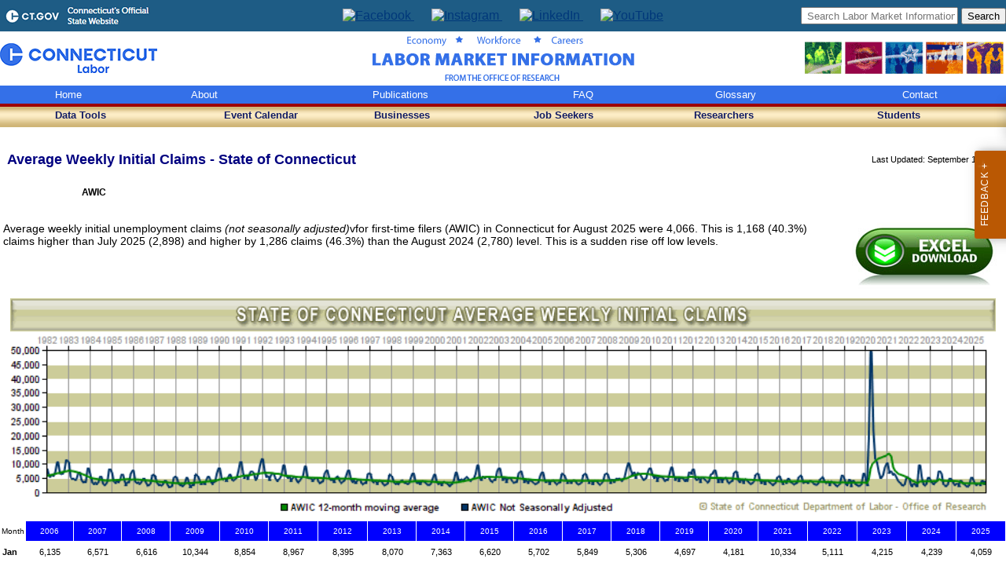

--- FILE ---
content_type: text/html
request_url: http://www1.ctdol.state.ct.us/LMI/awiclaims.asp
body_size: 257453
content:
<a name="top">
<!DOCTYPE HTML PUBLIC "-//W3C//DTD HTML 4.01 Transitional//EN"
"https://www.w3.org/TR/html4/loose.dtd">
<html lang="en">
<head>
  <title>Connecticut Labor Market Information â€“ Office of Research</title>

  <meta http-equiv="Content-Type" content="text/html; charset=iso-8859-1">
  <meta http-equiv="Content-Script-Type" content="text/javascript">
  <meta name="resource-type" content="document">
  <meta name="author" content="Office of Research, Department of Labor">
  <meta name="description" content="Labor Market Information">
  <meta name="keywords" content="Connecticut Labor Market Information, Connecticut LMI, Connecticut Job Center, jobs in Connecticut, work in Connecticut, employer, employers, job seeker, job seekers, job training, temporary assistance, labor market information, job market information, Green Job Occupations, Connecticut Employment Projections, Connecticut Occupational Projections, Connecticut Economic Digest,.">
  <meta name="distribution" content="Global">
  <meta name="viewport" content="width=device-width, initial-scale=1">

  <!-- Social -->
  <meta name="twitter:card" content="summary_large_image">
  <meta name="twitter:site" content="@DOL_Research">
  <meta name="twitter:creator" content="@DOL_Research">
  <meta name="twitter:title" content="Connecticut Department of Labor's Office of Research">
  <meta name="twitter:description" content="Gathers, analyzes, and disseminates labor market information on the economy, workforce and careers that is used to evaluate the economic health of Connecticut, to support and promote state workforce development activities, and to assist students and job seekers in making career choices.">
  <meta name="twitter:image" content="https://www1.ctdol.state.ct.us/lmi/images/lmidescription2.png">

  <link rel="stylesheet" href="dolstyle.css" type="text/css">

  <!-- Accessibility helpers (non-visual) -->
  <style type="text/css">
    .visually-hidden {
      position: absolute !important;
      height: 1px; width: 1px;
      overflow: hidden; clip: rect(1px, 1px, 1px, 1px);
      white-space: nowrap; border: 0; padding: 0; margin: -1px;
    }
    a:focus, button:focus, [tabindex]:focus {
      outline: 2px solid #000; outline-offset: 2px;
    }
    /* Avoid horizontal overflow at 320px / high zoom */
    #topnav td { white-space: normal; }

    /* --- NEW: horizontal scrolling for secondary nav on mobile --- */
    .secnav-scroll {
      /* Always allow horizontal scrolling if needed */
      overflow-x: auto;
      -webkit-overflow-scrolling: touch;
    }

    @media (max-width: 768px) {
      .secnav-scroll {
        /* Optional: subtle borders to indicate a scrollable strip */
        border-top: 1px solid #d2b76a;
        border-bottom: 1px solid #d2b76a;
      }

      /* Keep the nav wider than the viewport so it scrolls sideways */
      #secnav {
        min-width: 960px; /* roughly sum of the column widths; tweak if needed */
      }
    }
  </style>

  <!-- Google Tag Manager -->
  <script>
  (function(w,d,s,l,i){w[l]=w[l]||[];w[l].push({'gtm.start':
  new Date().getTime(),event:'gtm.js'});var f=d.getElementsByTagName(s)[0],
  j=d.createElement(s),dl=l!='dataLayer'?'&l='+l:'';j.async=true;j.src=
  'https://www.googletagmanager.com/gtm.js?id='+i+dl;f.parentNode.insertBefore(j,f);
  })(window,document,'script','dataLayer','GTM-KFWJ7RVJ');
  </script>
  <!-- End Google Tag Manager -->

  <script src="jquery-1.6.1.js"></script>

  <!-- Link/file tracking (legacy-safe for jQuery 1.6.1) -->
  <script type="text/javascript">
  if (typeof jQuery !== 'undefined') {
    jQuery(function($){
      var filetypes = /\.(zip|exe|pdf|doc*|xls*|xlsx*|ppt*|mp3)$/i;
      var baseHref = '';
      if ($('base').attr('href') !== undefined) baseHref = $('base').attr('href');

      function gaPush(args){
        if (typeof _gaq !== 'undefined' && _gaq.push) { _gaq.push(args); }
      }

      $('a').each(function(){
        var $a = $(this);
        var href = $a.attr('href');

        // Ensure security & context on new-window links
        if ($a.attr('target') && $a.attr('target').toLowerCase() === '_blank') {
          if (!$a.attr('rel')) { $a.attr('rel','noopener noreferrer'); }
          if (!$a.attr('aria-label')) {
            $a.attr('aria-label', ($a.attr('title') || $.trim($a.text()) || 'External link') + ' (opens in a new window)');
          }
        }

        if (href && /^https?\:/i.test(href) && !href.match(document.domain)) {
          $a.bind('click', function(){
            var extLink = href.replace(/^https?\:\/\//i, '');
            gaPush(['_trackEvent', 'External', 'Click', extLink]);
            if ($a.attr('target') !== undefined && $a.attr('target').toLowerCase() !== '_blank')  {
              setTimeout(function(){ location.href = href; }, 200);
              return false;
            }
          });
        } else if (href && /^mailto\:/i.test(href)) {
          $a.bind('click', function(){
            var mailLink = href.replace(/^mailto\:/i, '');
            gaPush(['_trackEvent', 'Email', 'Click', mailLink]);
          });
        } else if (href && filetypes.test(href)) {
          $a.bind('click', function(){
            var extension = (/[.]/.exec(href)) ? /[^.]+$/.exec(href) : undefined;
            var filePath = href;
            gaPush(['_trackEvent', 'Download', 'Click-' + extension, filePath]);
            if ($a.attr('target') !== undefined && $a.attr('target').toLowerCase() !== '_blank') {
              setTimeout(function(){ location.href = baseHref + href; }, 200);
              return false;
            }
          });
        }
      });
    });
  }
  </script>

  <!-- Google tag (gtag.js) -C.out by NEV
  <script async src="https://www.googletagmanager.com/gtag/js?id=G-1B5FC0L9ZV"></script>
  -->
  <script>
    window.dataLayer = window.dataLayer || [];
    function gtag(){dataLayer.push(arguments);}
    gtag('js', new Date());
    gtag('config', 'G-1B5FC0L9ZV');
  </script>

  <script type="text/javascript">
  // Original helper fns
  function SearchData_onchange() {
    var Choice = document.form1 && document.form1.SearchData ? document.form1.SearchData.options[document.form1.SearchData.selectedIndex].value : '';
    if (Choice !== "") { window.location = Choice; }
  }
  function openit(sURL){
    window.open(sURL,"newwin","scrollbars=yes,toolbar=yes,directories=yes,menubar=yes,resizable=yes,status=yes,location=yes, width=1024,height=868");
  }
  function open_popup(sURL){
    window.open(sURL,"newwin","scrollbars=yes,toolbar=no,directories=no,menubar=no,resizable=yes,status=no,location=no");
  }
  function openwin(sURL){
    window.open(sURL,"newwin","scrollbars=yes,toolbar=no,directories=no,menubar=no,resizable=yes,status=no,location=no,width=1024,height=868");
  }
  </script>

  <script type="text/javascript">
  if (top.frames && top.frames.length !== 0) { top.location = self.document.location; }
  </script>

  <script type="text/javascript">
  var DDSPEED = 10;
  var DDTIMER = 15;

  function ddMenu(id,d){
    var h = document.getElementById(id + '-ddheader');
    var c = document.getElementById(id + '-ddcontent');
    if (!h || !c) return;
    clearInterval(c.timer);
    if(d === 1){
      clearTimeout(h._ddHideTimer);
      if(c.maxh && c.maxh <= c.offsetHeight){return;}
      else if(!c.maxh){
        c.style.display = 'block';
        c.style.height = 'auto';
        c.maxh = c.offsetHeight;
        c.style.height = '0px';
      }
      c.timer = setInterval(function(){ddSlide(c,1);},DDTIMER);
      h.setAttribute('aria-expanded','true');
    } else {
      h._ddHideTimer = setTimeout(function(){
        ddCollapse(c);
        h.setAttribute('aria-expanded','false');
      }, 100);
    }
  }
  function ddCollapse(c){
    c.timer = setInterval(function(){ddSlide(c,-1);},DDTIMER);
  }
  function cancelHide(id){
    var h = document.getElementById(id + '-ddheader');
    var c = document.getElementById(id + '-ddcontent');
    if (!h || !c) return;
    clearTimeout(h._ddHideTimer);
    clearInterval(c.timer);
    if(c.offsetHeight < c.maxh){
      c.timer = setInterval(function(){ddSlide(c,1);},DDTIMER);
      h.setAttribute('aria-expanded','true');
    }
  }
  function ddSlide(c,d){
    var currh = c.offsetHeight;
    var dist = (d === 1) ? Math.round((c.maxh - currh) / DDSPEED) : Math.round(currh / DDSPEED);
    if(dist <= 1 && d === 1){ dist = 1; }
    c.style.height = (currh + (dist * d)) + 'px';
    c.style.opacity = (c.maxh ? currh / c.maxh : 1);
    if((currh < 2 && d !== 1) || (c.maxh && currh > (c.maxh - 2) && d === 1)){
      clearInterval(c.timer);
      if (d !== 1) { c.style.display = 'none'; }
    }
  }

  // Keyboard + focus handlers
  document.addEventListener('DOMContentLoaded', function(){
    var headers = document.querySelectorAll('[id$="-ddheader"]');
    for (var i=0;i<headers.length;i++){
      var h = headers[i];
      var id = h.id.replace('-ddheader','');
      var panel = document.getElementById(id + '-ddcontent');

      // Make sure header is focusable and button-like
      if (!h.hasAttribute('tabindex')) h.setAttribute('tabindex','0');
      h.setAttribute('role','button');
      h.setAttribute('aria-haspopup','true');
      if(!h.getAttribute('aria-expanded')) h.setAttribute('aria-expanded','false');

      h.addEventListener('keydown', function(e){
        var code = e.key || e.keyCode;
        var hid = this.id.replace('-ddheader','');
        if (code === 'Enter' || code === ' ' || code === 13 || code === 32) { if(e.preventDefault) e.preventDefault(); ddMenu(hid,1); }
        if (code === 'Escape' || code === 'Esc' || code === 27) { ddMenu(hid,-1); }
        if (code === 'ArrowDown' || code === 40) { ddMenu(hid,1); }
      });

      // Keep open while focus is in header or panel
      h.addEventListener('focus', function(){ cancelHide(this.id.replace('-ddheader','')); });
      h.addEventListener('blur', function(){ ddMenu(this.id.replace('-ddheader',''), -1); });

      if (panel) {
        panel.setAttribute('aria-label', (h.textContent ? h.textContent.replace(/\s+/g,' ').trim() : 'submenu') + ' submenu');
        panel.addEventListener('focusin', function(){
          var pid = this.id.replace('-ddcontent','');
          cancelHide(pid);
        });
        panel.addEventListener('focusout', function(){
          var pid = this.id.replace('-ddcontent','');
          setTimeout(function(){
            var hEl = document.getElementById(pid + '-ddheader');
            var pEl = document.getElementById(pid + '-ddcontent');
            var active = document.activeElement;
            if (active !== hEl && (!pEl || !pEl.contains(active))) {
              ddMenu(pid, -1);
            }
          }, 0);
        });
      }
    }
  });
  </script>
</head>
<body>

<!-- Skip to content link (consuming pages MUST include an element with id="maincontent") -->
<a href="#maincontent" class="visually-hidden">Skip to main content</a>

<!-- Google Tag Manager (noscript) -->
<noscript>
  <iframe title="Google Tag Manager" src="https://www.googletagmanager.com/ns.html?id=GTM-KFWJ7RVJ"
    height="0" width="0" style="display:none;visibility:hidden"></iframe>
</noscript>
<!-- End Google Tag Manager (noscript) -->

<!-- Begin banner here -->
<table border="0" width="100%" bgcolor="#1e5c85" cellspacing="0" cellpadding="0" align="center" role="presentation">
  <tr>
    <!-- Left cell: fixed width to mirror the right cell -->
    <td align="left" valign="middle" width="320">
      <a href="https://www.ct.gov" title="State of Connecticut Home">
        <img border="0" src="images/ctgovtop.png" alt="State of Connecticut Home" style="display:block; height:auto; max-width:100%;">
      </a>
    </td>

    <!-- Middle cell: socials truly centered -->
    <td align="center" valign="middle">
      <div role="navigation" aria-label="Social media links" style="white-space:nowrap;">
        <a href="https://www.facebook.com/ctlmi" target="_blank" rel="noopener noreferrer" aria-label="Follow Research on Facebook (opens in a new window)">
          <img src="https://www1.ctdol.state.ct.us/lmi/images/facebook1.png" alt="Facebook">
        </a>
        <img src="images/s.gif" width="18" height="1" alt="" role="presentation" aria-hidden="true" border="0">
        <a href="https://www.instagram.com/ctdol/" target="_blank" rel="noopener noreferrer" aria-label="Follow CTDOL on Instagram (opens in a new window)">
          <img src="https://www1.ctdol.state.ct.us/lmi/images/instagram.png" alt="Instagram">
        </a>
        <img src="images/s.gif" width="18" height="1" alt="" role="presentation" aria-hidden="true" border="0">
        <a href="https://www.linkedin.com/company/ctdol" target="_blank" rel="noopener noreferrer" aria-label="Follow CTDOL on LinkedIn (opens in a new window)">
          <img src="https://www1.ctdol.state.ct.us/lmi/images/CTDOL_LinkedIn.png" alt="LinkedIn">
        </a>
        <img src="images/s.gif" width="18" height="1" alt="" role="presentation" aria-hidden="true" border="0">
        <a href="https://www.youtube.com/channel/UC5uvsRhxxVxCIbSgX-bUkBA" target="_blank" rel="noopener noreferrer" aria-label="Follow CTDOL on YouTube (opens in a new window)">
          <img src="https://www1.ctdol.state.ct.us/lmi/images/CTDOL_Youtube.png" alt="YouTube">
        </a>
      </div>
    </td>

    <!-- Right cell: same fixed width as left (ensures true centering) -->
    <td align="right" valign="middle" width="320">
      <form id="cse-search-box" style="margin:0" action="https://google.com/cse" role="search" aria-label="Site Search">
        <input type="hidden" value="016738473490763125328:og6qnm-l1pw" name="cx">
        <input type="hidden" value="UTF-8" name="ie">
        <label for="site-search" class="visually-hidden">Search Labor Market Information</label>
        <input id="site-search" style="height:22px;width:200px" placeholder=" Search Labor Market Information" name="q" aria-label="Search Labor Market Information">
        <input type="submit" value="Search" name="sa" aria-label="Submit Search">
      </form>
    </td>
  </tr>
</table>


<!-- Header row (absolutely centered middle image via equal side widths) -->
<table cellpadding="0" cellspacing="0" width="100%" border="0" align="center" role="presentation">
  <tr>
    <!-- Set this to the larger of your two side-logo widths (example: 260px). -->
    <td align="left" bgcolor="white" width="260">
      <a href="https://www.ctdol.state.ct.us" title="Connecticut Department of Labor Home">
        <img alt="Connecticut Department of Labor Home"
             src="images/CTDOL-horizontal-med-blue.png" border="0"
             style="max-width:100%; height:auto; display:block;">
      </a>
    </td>

    <!-- Middle cell stretches; content is centered within it -->
    <td align="center" bgcolor="white">
      <a href="https://www1.ctdol.state.ct.us/lmi/index.asp"
         title="Connecticut Labor Market Information Home"
         style="display:inline-block;">
        <img alt="Connecticut Labor Market Information Home"
             src="images/2024lmicenterheader.png" border="0"
             style="display:block; max-width:100%; height:auto;">
      </a>
    </td>

    <!-- Same fixed width as the left cell -->
    <td align="right" bgcolor="white" width="260">
      <a href="index.asp" title="Connecticut Labor Market Information Home">
        <img alt="Connecticut Labor Market Information Home"
             src="images/lmiheader02.png" border="0"
             style="max-width:100%; height:auto; display:block;">
      </a>
    </td>
  </tr>
</table>


<!-- Primary navigation -->
<table id="topnav" border="0" width="100%" cellspacing="0" cellpadding="4" bgcolor="#3470e8" role="navigation" aria-label="Primary navigation">
  <tr>
    <td align="center"><a href="https://www1.ctdol.state.ct.us/lmi/index.asp" style="color:#FFFFFF;">Home</a></td>
    <td align="center"><a href="https://www1.ctdol.state.ct.us/lmi/aboutus.asp" style="color:#FFFFFF;">About</a></td>
    <td align="center"><a href="https://www1.ctdol.state.ct.us/lmi/publications.asp" style="color:#FFFFFF;">Publications</a></td>
    <td align="center"><a href="https://www1.ctdol.state.ct.us/lmi/faqs.asp" style="color:#FFFFFF;">FAQ</a></td>
    <td align="center"><a href="https://www1.ctdol.state.ct.us/lmi/glossary.asp" style="color:#FFFFFF;">Glossary</a></td>
    <td align="center"><a href="https://www1.ctdol.state.ct.us/lmi/contactus.asp" style="color:#FFFFFF;">Contact</a></td>
  </tr>
</table>

<!-- Secondary navigation with dropdowns (now in a horizontally scrollable wrapper on mobile) -->
<div class="secnav-scroll">
<table id="secnav" border="0" width="100%" cellspacing="0" height="30px" cellpadding="0" background="images/newv4_r_header_gold.gif" align="center" role="navigation" aria-label="Secondary navigation">
<tr valign="middle">
  <!-- Data Tools -->
  <td align="left">
    <dl class="dropdown" style="width:205px">
      <dt>
        <a id="tool-ddheader"
           href="https://www1.ctdol.state.ct.us//lmi/datatools.asp"
           aria-controls="tool-ddcontent"
           aria-expanded="false"
           aria-haspopup="true"
           onmouseover="ddMenu('tool',1)"
           onmouseout="ddMenu('tool',-1)">
          <div align="center">Data Tools</div>
        </a>
      </dt>
      <dd id="tool-ddcontent" onmouseover="cancelHide('tool')" style="width:205px; display:none;" onmouseout="ddMenu('tool',-1)" aria-label="Data Tools submenu">
        <div align="left" style="clear:both">
          <table border="0" cellspacing="3" cellpadding="5" bgcolor="#CCCC99" role="presentation">
            <tr><td bgcolor="#FFFFFF" align="center" nowrap><a class="clsText11" href="https://www1.ctdol.state.ct.us/lmi/datatools.asp"><img src="images/s.gif" width="6" height="16" alt="" role="presentation" aria-hidden="true" border="0"><b>Labor Market Information Tools</b><img src="images/s.gif" width="7" height="16" alt="" role="presentation" aria-hidden="true" border="0"></a></td></tr>
            <tr><td bgcolor="#FFFFFF" align="left" nowrap><a class="clsText11" href="https://www1.ctdol.state.ct.us/lmi/ces/default.asp"><img src="images/s.gif" width="1" height="16" alt="" role="presentation" aria-hidden="true" border="0">CES Current Employment Statistics<img src="images/s.gif" width="5" height="16" alt="" role="presentation" aria-hidden="true" border="0"></a></td></tr>
            <tr><td bgcolor="#FFFFFF" align="left" nowrap><a class="clsText11" href="https://www1.ctdol.state.ct.us/lmi/scorecardv3.asp"><img src="images/s.gif" width="1" height="16" alt="" role="presentation" aria-hidden="true" border="0">Connecticut Economic Scorecards<img src="images/s.gif" width="5" height="16" alt="" role="presentation" aria-hidden="true" border="0"></a></td></tr>
            <tr><td bgcolor="#FFFFFF" align="left" nowrap><a class="clsText11" href="https://www1.ctdol.state.ct.us/lmi/HWOL.asp"><img src="images/s.gif" width="1" height="16" alt="" role="presentation" aria-hidden="true" border="0">HWOL Help Wanted OnLine<img src="images/s.gif" width="1" height="5" alt="" role="presentation" aria-hidden="true" border="0"></a></td></tr>
            <tr><td bgcolor="#FFFFFF" align="left" nowrap><a class="clsText11" href="https://www1.ctdol.state.ct.us/LRC/LRC2.aspx"><img src="images/s.gif" width="1" height="16" alt="" role="presentation" aria-hidden="true" border="0">Higher Education/Workforce<br>Legislative Report Card</a></td></tr>
            <tr><td bgcolor="#FFFFFF" align="left" nowrap><a class="clsText11" href="https://www1.ctdol.state.ct.us/lmi/laus/default.asp"><img src="images/s.gif" width="1" height="16" alt="" role="presentation" aria-hidden="true" border="0">LAUS Local Area Unemployment Stats</a></td></tr>
            <tr><td bgcolor="#FFFFFF" align="left" nowrap><a class="clsText11" href="https://www1.ctdol.state.ct.us/lmi/hotnot.asp"><img src="images/s.gif" width="1" height="16" alt="" role="presentation" aria-hidden="true" border="0">Occupations in Demand - What's Hot<img src="images/s.gif" width="5" height="16" alt="" role="presentation" aria-hidden="true" border="0"></a></td></tr>
            <tr><td bgcolor="#FFFFFF" align="left" nowrap><a class="clsText11" href="https://www1.ctdol.state.ct.us/lmi/wages/default.asp"><img src="images/s.gif" width="1" height="16" alt="" role="presentation" aria-hidden="true" border="0">OEWS Occupation Employment/Wages</a></td></tr>
            <tr><td bgcolor="#FFFFFF" align="left" nowrap><a class="clsText11" href="https://www1.ctdol.state.ct.us/lmi/202/default.asp"><img src="images/s.gif" width="1" height="16" alt="" role="presentation" aria-hidden="true" border="0">QCEW Industry Employment/Wages</a></td></tr>
            <tr><td bgcolor="#FFFFFF" align="left" nowrap><a class="clsText11" href="https://www1.ctdol.state.ct.us/lmi/regional.asp"><img src="images/s.gif" width="1" height="16" alt="" role="presentation" aria-hidden="true" border="0">Regional Labor Market Information<img src="images/s.gif" width="5" height="16" alt="" role="presentation" aria-hidden="true" border="0"></a></td></tr>
          </table>
        </div>
      </dd>
    </dl>
  </td>

  <!-- Event Calendar -->
  <td align="left">
    <dl class="dropdown" style="width:120px">
      <dt>
        <a id="event-ddheader"
           href="https://www1.ctdol.state.ct.us//lmi/events.asp"
           aria-controls="event-ddcontent"
           aria-expanded="false"
           aria-haspopup="true"
           onmouseover="ddMenu('event',1)"
           onmouseout="ddMenu('event',-1)">
          <div align="center">Event Calendar</div>
        </a>
      </dt>
      <dd id="event-ddcontent" onmouseover="cancelHide('event')" style="width:120px; display:none;" onmouseout="ddMenu('event',-1)" aria-label="Event Calendar submenu">
        <div align="left" style="clear:both">
          <table border="0" cellspacing="3" cellpadding="6" bgcolor="#CCCC99" role="presentation">
            <tr><td bgcolor="#FFFFFF" align="center" nowrap><a class="clsText11" href="https://www1.ctdol.state.ct.us//lmi/events.asp"><img src="images/s.gif" width="7" height="16" alt="" role="presentation" aria-hidden="true" border="0"><b>LMI Data Releases<img src="images/s.gif" width="2" height="16" alt="" role="presentation" aria-hidden="true" border="0"></b></a></td></tr>
            <tr><td bgcolor="#FFFFFF" align="left" nowrap><a class="clsText11" href="https://portal.ct.gov/AJC/recruitmentevents"><img src="images/s.gif" width="2" height="16" alt="" role="presentation" aria-hidden="true" border="0">Connecticut Job Fairs<img src="images/s.gif" width="2" height="16" alt="" role="presentation" aria-hidden="true" border="0"></a></td></tr>
            <tr><td bgcolor="#FFFFFF" align="left" nowrap><a class="clsText11" target="_blank" rel="noopener noreferrer" href="https://www.bls.gov/cpi/" aria-label="Consumer Price Index (opens in a new window)"><img src="images/s.gif" width="2" height="16" alt="" role="presentation" aria-hidden="true" border="0">Consumer Price Index<img src="images/s.gif" width="2" height="16" alt="" role="presentation" aria-hidden="true" border="0"></a></td></tr>
            <tr><td bgcolor="#FFFFFF" align="left" nowrap><a class="clsText11" href="https://www1.ctdol.state.ct.us//lmi/ctdigest.asp"><img src="images/s.gif" width="2" height="16" alt="" role="presentation" aria-hidden="true" border="0">CT Economic Digest<img src="images/s.gif" width="2" height="16" alt="" role="presentation" aria-hidden="true" border="0"></a></td></tr>
            <tr><td bgcolor="#FFFFFF" align="left" nowrap><a class="clsText11" href="https://www1.ctdol.state.ct.us//lmi/laborsit.asp"><img src="images/s.gif" width="2" height="16" alt="" role="presentation" aria-hidden="true" border="0">Labor Situation<img src="images/s.gif" width="2" height="16" alt="" role="presentation" aria-hidden="true" border="0"></a></td></tr>
            <tr><td bgcolor="#FFFFFF" align="left" nowrap><a class="clsText11" href="https://www1.ctdol.state.ct.us//lmi/ataglance/glance.pdf"><img src="images/s.gif" width="2" height="16" alt="" role="presentation" aria-hidden="true" border="0">LMI At-A-Glance PDF<img src="images/s.gif" width="1" height="16" alt="" role="presentation" aria-hidden="true" border="0"></a></td></tr>
            <tr><td bgcolor="#FFFFFF" align="left" nowrap><a class="clsText11" href="https://www.google.com/calendar/embed?src=toddbentsen13%40gmail.com&ctz=America/New_York"><img src="images/s.gif" width="2" height="16" alt="" role="presentation" aria-hidden="true" border="0">LMI Google Calendar</a></td></tr>
            <tr><td bgcolor="#FFFFFF" align="left" nowrap><a class="clsText11" href="https://www1.ctdol.state.ct.us//lmi/lminews.asp"><img src="images/s.gif" width="2" height="16" alt="" role="presentation" aria-hidden="true" border="0">What's New on Site<img src="images/s.gif" width="2" height="16" alt="" role="presentation" aria-hidden="true" border="0"></a></td></tr>
          </table>
        </div>
      </dd>
    </dl>
  </td>

  <!-- Businesses -->
  <td align="left">
    <dl class="dropdown" style="width:160px">
      <dt>
        <a id="business-ddheader"
           href="https://www1.ctdol.state.ct.us//lmi/business.asp"
           aria-controls="business-ddcontent"
           aria-expanded="false"
           aria-haspopup="true"
           onmouseover="ddMenu('business',1)"
           onmouseout="ddMenu('business',-1)">
          <div align="center">Businesses</div>
        </a>
      </dt>
      <dd id="business-ddcontent" onmouseover="cancelHide('business')" style="width:160px; display:none;" onmouseout="ddMenu('business',-1)" aria-label="Businesses submenu">
        <div align="left" style="clear:both">
          <table border="0" cellspacing="3" cellpadding="3" bgcolor="#CCCC99" role="presentation">
            <tr><td bgcolor="#FFFFFF" align="center" nowrap><a class="clsText11" href="https://www1.ctdol.state.ct.us//lmi/business.asp"><img src="images/s.gif" width="14" height="16" alt="" role="presentation" aria-hidden="true" border="0"><b>Business Resources<img src="images/s.gif" width="14" height="16" alt="" role="presentation" aria-hidden="true" border="0"></b></a></td></tr>
            <tr><td bgcolor="#FFFFFF" align="left" nowrap><a class="clsText11" href="https://www1.ctdol.state.ct.us//lmi/affirm/affirm.asp"><img src="images/s.gif" width="1" height="16" alt="" role="presentation" aria-hidden="true" border="0">Affirmative Action Plan<img src="images/s.gif" width="32" height="16" alt="" role="presentation" aria-hidden="true" border="0"></a></td></tr>
            <tr><td bgcolor="#FFFFFF" align="left" nowrap><a class="clsText11" href="https://www.ctdol.state.ct.us/busservices/BusSpec.htm"><img src="images/s.gif" width="1" height="16" alt="" role="presentation" aria-hidden="true" border="0">Business Consultants<img src="images/s.gif" width="37" height="16" alt="" role="presentation" aria-hidden="true" border="0"></a></td></tr>
            <tr><td bgcolor="#FFFFFF" align="left" nowrap><a class="clsText11" href="https://www.cthires.com/vosnet/Default.aspx"><img src="images/dropdownCTJOBS.jpg" alt="Search thousands of job listings on CTHIRES" title="Search thousands of job listings on CTHIRES" border="0"></a></td></tr>
            <tr><td bgcolor="#FFFFFF" align="left" nowrap><a class="clsText11" href="https://www1.ctdol.state.ct.us//lmi/empsearch.asp"><img src="images/s.gif" width="1" height="16" alt="" role="presentation" aria-hidden="true" border="0">Connecticut Employer Search</a></td></tr>
            <tr><td bgcolor="#FFFFFF" align="left" nowrap><a class="clsText11" href="https://www1.ctdol.state.ct.us//lmi/HWOL.asp"><img src="images/s.gif" width="1" height="16" alt="" role="presentation" aria-hidden="true" border="0">Help Wanted OnLine</a></td></tr>
            <tr><td bgcolor="#FFFFFF" align="left" nowrap><a class="clsText11" href="https://www1.ctdol.state.ct.us//lmi/projections.asp"><img src="images/s.gif" width="1" height="16" alt="" role="presentation" aria-hidden="true" border="0">Occupational Projections<img src="images/s.gif" width="23" height="16" alt="" role="presentation" aria-hidden="true" border="0"></a></td></tr>
            <tr><td bgcolor="#FFFFFF" align="left" nowrap><a class="clsText11" href="https://www1.ctdol.state.ct.us//lmi/wages/default.asp"><img src="images/s.gif" width="1" height="16" alt="" role="presentation" aria-hidden="true" border="0">OEWS Occupational Wages</a></td></tr>
            <tr><td bgcolor="#FFFFFF" align="left" nowrap><a class="clsText11" href="https://www1.ctdol.state.ct.us/newhires/"><img src="images/s.gif" width="1" height="16" alt="" role="presentation" aria-hidden="true" border="0">New Hire Reporting<img src="images/s.gif" width="48" height="16" alt="" role="presentation" aria-hidden="true" border="0"></a></td></tr>
          </table>
        </div>
      </dd>
    </dl>
  </td>

  <!-- Job Seekers -->
  <td align="left">
    <dl class="dropdown" style="width:145px">
      <dt>
        <a id="jseek-ddheader"
           href="https://www1.ctdol.state.ct.us//lmi/jobseek.asp"
           aria-controls="jseek-ddcontent"
           aria-expanded="false"
           aria-haspopup="true"
           onmouseover="ddMenu('jseek',1)"
           onmouseout="ddMenu('jseek',-1)">
          <div align="center">Job Seekers</div>
        </a>
      </dt>
      <dd id="jseek-ddcontent" onmouseover="cancelHide('jseek')" style="width:145px; display:none;" onmouseout="ddMenu('jseek',-1)" aria-label="Job Seekers submenu">
        <div align="left" style="clear:both">
          <table border="0" cellspacing="3" cellpadding="6" bgcolor="#CCCC99" role="presentation">
            <tr><td bgcolor="#FFFFFF" align="center" nowrap><a class="clsText11" href="https://www1.ctdol.state.ct.us//lmi/jobseek.asp"><img src="images/s.gif" width="1" height="16" alt="" role="presentation" aria-hidden="true" border="0"><b>Job Seeker Resources</b><img src="images/s.gif" width="1" height="16" alt="" role="presentation" aria-hidden="true" border="0"></a></td></tr>
            <tr><td bgcolor="#FFFFFF" align="left" nowrap><a class="clsText11" href="https://www.cthires.com/vosnet/Default.aspx"><img src="images/dropdownCTJOBS.jpg" alt="Search thousands of job listings on CTHIRES" title="Search thousands of job listings on CTHIRES" border="0"></a></td></tr>
            <tr><td bgcolor="#FFFFFF" align="left" nowrap><a class="clsText11" href="https://www1.ctdol.state.ct.us//lmi/empsearch.asp"><img src="images/s.gif" width="1" height="16" alt="" role="presentation" aria-hidden="true" border="0">CT Employer Search<img src="images/s.gif" width="29" height="16" alt="" role="presentation" aria-hidden="true" border="0"></a></td></tr>
            <tr><td bgcolor="#FFFFFF" align="left" nowrap><a class="clsText11" href="https://www1.ctdol.state.ct.us//lmi/HWOL.asp"><img src="images/s.gif" width="1" height="16" alt="" role="presentation" aria-hidden="true" border="0">Help Wanted OnLine<img src="images/s.gif" width="1" height="16" alt="" role="presentation" aria-hidden="true" border="0"></a></td></tr>
            <tr><td bgcolor="#FFFFFF" align="left" nowrap><a class="clsText11" href="/jcc/index.asp"><img src="images/s.gif" width="1" height="16" alt="" role="presentation" aria-hidden="true" border="0">Job and Career Connection</a></td></tr>
            <tr><td bgcolor="#FFFFFF" align="left" nowrap><a class="clsText11" href="https://www1.ctdol.state.ct.us//lmi/hotnot.asp"><img src="images/s.gif" width="1" height="16" alt="" role="presentation" aria-hidden="true" border="0">Occupations in Demand<img src="images/s.gif" width="13" height="16" alt="" role="presentation" aria-hidden="true" border="0"></a></td></tr>
            <tr><td bgcolor="#FFFFFF" align="left" nowrap><a class="clsText11" href="https://www1.ctdol.state.ct.us//lmi/wages/default.asp"><img src="images/s.gif" width="1" height="16" alt="" role="presentation" aria-hidden="true" border="0">OEWS Occupational Wages<img src="images/s.gif" width="5" height="16" alt="" role="presentation" aria-hidden="true" border="0"></a></td></tr>
            <tr><td bgcolor="#FFFFFF" align="left" nowrap><a class="clsText11" href="/CTrep/"><img src="images/s.gif" width="1" height="16" alt="" role="presentation" aria-hidden="true" border="0">Reemployment Portal<img src="images/s.gif" width="27" height="16" alt="" role="presentation" aria-hidden="true" border="0"></a></td></tr>
            <tr><td bgcolor="#FFFFFF" align="left" nowrap><a class="clsText11" href="https://www1.ctdol.state.ct.us/STEMs/default2.aspx"><img src="images/s.gif" width="1" height="16" alt="" role="presentation" aria-hidden="true" border="0">STEM Careers<img src="images/s.gif" width="1" height="16" alt="" role="presentation" aria-hidden="true" border="0"></a></td></tr>
            <tr><td bgcolor="#FFFFFF" align="left" nowrap><a class="clsText11" href="https://www1.ctdol.state.ct.us//lmi/green/default.asp"><img src="images/s.gif" width="1" height="16" alt="" role="presentation" aria-hidden="true" border="0">Green Job Careers<img src="images/s.gif" width="8" height="16" alt="" role="presentation" aria-hidden="true" border="0"></a></td></tr>
          </table>
        </div>
      </dd>
    </dl>
  </td>

  <!-- Researchers -->
  <td align="left">
    <dl class="dropdown" style="width:168px">
      <dt>
        <a id="research-ddheader"
           href="https://www1.ctdol.state.ct.us//lmi/research.asp"
           aria-controls="research-ddcontent"
           aria-expanded="false"
           aria-haspopup="true"
           onmouseover="ddMenu('research',1)"
           onmouseout="ddMenu('research',-1)">
          <div align="center">Researchers</div>
        </a>
      </dt>
      <dd id="research-ddcontent" onmouseover="cancelHide('research')" style="width:168px; display:none;" onmouseout="ddMenu('research',-1)" aria-label="Researchers submenu">
        <div align="left" style="clear:both">
          <table border="0" cellspacing="3" cellpadding="6" bgcolor="#CCCC99" role="presentation">
            <tr><td bgcolor="#FFFFFF" align="center" nowrap><a class="clsText11" href="https://www1.ctdol.state.ct.us//lmi/research.asp"><img src="images/s.gif" width="17" height="16" alt="" role="presentation" aria-hidden="true" border="0"><b>Researcher Resources</b><img src="images/s.gif" width="18" height="16" alt="" role="presentation" aria-hidden="true" border="0"></a></td></tr>
            <tr><td bgcolor="#FFFFFF" align="left" nowrap><a class="clsText11" href="https://www1.ctdol.state.ct.us//lmi/bed.asp"><img src="images/s.gif" width="1" height="16" alt="" role="presentation" aria-hidden="true" border="0">Business Employment Dynamics</a></td></tr>
            <tr><td bgcolor="#FFFFFF" align="left" nowrap><a class="clsText11" href="/etc/index.asp"><img src="images/s.gif" width="1" height="16" alt="" role="presentation" aria-hidden="true" border="0">Connecticut Education and<br> Training Connection</a></td></tr>
            <tr><td bgcolor="#FFFFFF" align="left" nowrap><a class="clsText11" href="https://www1.ctdol.state.ct.us//lmi/scorecardv3.asp"><img src="images/s.gif" width="1" height="16" alt="" role="presentation" aria-hidden="true" border="0">Economic Scorecards</a></td></tr>
            <tr><td bgcolor="#FFFFFF" align="left" nowrap><a class="clsText11" href="https://www1.ctdol.state.ct.us/LRC/LRC2.aspx"><img src="images/s.gif" width="1" height="16" alt="" role="presentation" aria-hidden="true" border="0">Higher Education/Workforce<br>Legislative Report Card</a></td></tr>
            <tr><td bgcolor="#FFFFFF" align="left" nowrap><a class="clsText11" href="HWOL.asp"><img src="images/s.gif" width="1" height="16" alt="" role="presentation" aria-hidden="true" border="0">HWOL: Help Wanted OnLine<img src="images/s.gif" width="1" height="16" alt="" role="presentation" aria-hidden="true" border="0"></a></td></tr>
            <tr><td bgcolor="#FFFFFF" align="left" nowrap><a class="clsText11" href="https://www1.ctdol.state.ct.us//lmi/projections.asp"><img src="images/s.gif" width="1" height="16" alt="" role="presentation" aria-hidden="true" border="0">Occupational Projections<img src="images/s.gif" width="5" height="16" alt="" role="presentation" aria-hidden="true" border="0"></a></td></tr>
            <tr><td bgcolor="#FFFFFF" align="left" nowrap><a class="clsText11" href="https://www1.ctdol.state.ct.us//lmi/wages/default.asp"><img src="images/s.gif" width="1" height="16" alt="" role="presentation" aria-hidden="true" border="0">OEWS Occupational Wages<img src="images/s.gif" width="5" height="16" alt="" role="presentation" aria-hidden="true" border="0"></a></td></tr>
            <tr><td bgcolor="#FFFFFF" align="left" nowrap><a class="clsText11" href="https://www1.ctdol.state.ct.us//lmi/regional.asp"><img src="images/s.gif" width="1" height="16" alt="" role="presentation" aria-hidden="true" border="0">Regional Labor Market Data<img src="images/s.gif" width="5" height="16" alt="" role="presentation" aria-hidden="true" border="0"></a></td></tr>
          </table>
        </div>
      </dd>
    </dl>
  </td>

  <!-- Students -->
  <td align="left">
    <dl class="dropdown" style="width:164px">
      <dt>
        <a id="student-ddheader"
           href="https://www1.ctdol.state.ct.us//lmi/student.asp"
           aria-controls="student-ddcontent"
           aria-expanded="false"
           aria-haspopup="true"
           onmouseover="ddMenu('student',1)"
           onmouseout="ddMenu('student',-1)">
          <div align="center">Students</div>
        </a>
      </dt>
      <dd id="student-ddcontent" onmouseover="cancelHide('student')" style="width:164px; display:none;" onmouseout="ddMenu('student',-1)" aria-label="Students submenu">
        <div align="left" style="clear:both">
          <table border="0" cellspacing="3" cellpadding="6" bgcolor="#CCCC99" role="presentation">
            <tr><td bgcolor="#FFFFFF" align="center" nowrap><a class="clsText11" href="https://www1.ctdol.state.ct.us//lmi/student.asp"><img src="images/s.gif" width="25" height="16" alt="" role="presentation" aria-hidden="true" border="0"><b>Student Resources</b><img src="images/s.gif" width="5" height="16" alt="" role="presentation" aria-hidden="true" border="0"></a></td></tr>
            <tr><td bgcolor="#FFFFFF" align="left" nowrap><a class="clsText11" href="https://www1.ctdol.state.ct.us//lmi/careerpaths.asp"><img src="images/s.gif" width="1" height="16" alt="" role="presentation" aria-hidden="true" border="0">Connecticut Career Paths<img src="images/s.gif" width="5" height="16" alt="" role="presentation" aria-hidden="true" border="0"></a></td></tr>
            <tr><td bgcolor="#FFFFFF" align="left" nowrap><a class="clsText11" href="https://www1.ctdol.state.ct.us//lmi/ccrn.asp"><img src="images/s.gif" width="1" height="16" alt="" role="presentation" aria-hidden="true" border="0">CT Career Resource Network<img src="images/s.gif" width="5" height="16" alt="" role="presentation" aria-hidden="true" border="0"></a></td></tr>
            <tr><td bgcolor="#FFFFFF" align="left" nowrap><a class="clsText11" href="https://www1.ctdol.state.ct.us//lmi/empsearch.asp"><img src="images/s.gif" width="1" height="16" alt="" role="presentation" aria-hidden="true" border="0">Connecticut Employer Search<img src="images/s.gif" width="5" height="16" alt="" role="presentation" aria-hidden="true" border="0"></a></td></tr>
            <tr><td bgcolor="#FFFFFF" align="left" nowrap><a class="clsText11" href="/etc/index.asp"><img src="images/s.gif" width="1" height="16" alt="" role="presentation" aria-hidden="true" border="0">Connecticut Education and<br> Training Connection</a></td></tr>
            <tr><td bgcolor="#FFFFFF" align="left" nowrap><a class="clsText11" href="https://www1.ctdol.state.ct.us/LRC/LRC2.aspx"><img src="images/s.gif" width="1" height="16" alt="" role="presentation" aria-hidden="true" border="0">Higher Education/Workforce<br>Legislative Report Card</a></td></tr>
            <tr><td bgcolor="#FFFFFF" align="left" nowrap><a class="clsText11" href="/jcc/index.asp"><img src="images/s.gif" width="1" height="16" alt="" role="presentation" aria-hidden="true" border="0">Job and Career Connection<img src="images/s.gif" width="5" height="16" alt="" role="presentation" aria-hidden="true" border="0"></a></td></tr>
            <tr><td bgcolor="#FFFFFF" align="left" nowrap><a class="clsText11" href="https://www1.ctdol.state.ct.us//lmi/hotnot.asp"><img src="images/s.gif" width="1" height="16" alt="" role="presentation" aria-hidden="true" border="0">Occupations in Demand<img src="images/s.gif" width="5" height="16" alt="" role="presentation" aria-hidden="true" border="0"></a></td></tr>
            <tr><td bgcolor="#FFFFFF" align="left" nowrap><a class="clsText11" href="https://www1.ctdol.state.ct.us//lmi/wages/default.asp"><img src="images/s.gif" width="1" height="16" alt="" role="presentation" aria-hidden="true" border="0">OEWS Occupational Wages<img src="images/s.gif" width="5" height="16" alt="" role="presentation" aria-hidden="true" border="0"></a></td></tr>
            <tr><td bgcolor="#FFFFFF" align="left" nowrap><a class="clsText11" href="https://www1.ctdol.state.ct.us/STEMs/default2.aspx"><img src="images/s.gif" width="1" height="16" alt="" role="presentation" aria-hidden="true" border="0">STEM Careers<img src="images/s.gif" width="1" height="16" alt="" role="presentation" aria-hidden="true" border="0"></a></td></tr>
            <tr><td bgcolor="#FFFFFF" align="left" nowrap><a class="clsText11" href="https://www1.ctdol.state.ct.us//lmi/green/default.asp"><img src="images/s.gif" width="1" height="16" alt="" role="presentation" aria-hidden="true" border="0">Green Job Careers<img src="images/s.gif" width="5" height="16" alt="" role="presentation" aria-hidden="true" border="0"></a></td></tr>
          </table>
        </div>
      </dd>
    </dl>
  </td>
</tr>
</table>
</div>

<!-- NOTE: Consuming pages must include: <div id="maincontent" tabindex="-1"></div> (or similar landmark) -->
<!-- Bottom Banner Ends here -->
</body>
</html>

<title>State of Connecticut - Average Weekly Unemployment Initial Claims Benefits</title>
<!-- Begin Labor Market Information - Average Weekly Unemployment Initial Claims Benefits -->
<table cellpadding="0" cellspacing="0" width="100%" border="0" align="center" bgcolor="#ffffff">
<tr><td height="25px" width="100%" align="left"><img src="images/s.gif" width="100%" height="25px" alt border="0"></td></tr>
</table>
<table cellpadding="0" cellspacing="0" width="100%" border="0" align="center" bgcolor="#ffffff">
<tr><td height="33px" class="clsHeaderBlue18">&nbsp;&nbsp;Average Weekly Initial Claims - State of Connecticut</font>
<td height="33px" class="clsText11" align="right">Last Updated: September 18, 2025</font><img src="images/s.gif" height="1px" width="2px" alt border="0"></td>
</tr>
</table>
<table cellpadding="0" cellspacing="0" width="100%" border="0" align="center" bgcolor="#ffffff">
<tr><td align="left" valign="top"><div id="projections">
<ul><li><a href="laborsit.pdf" alt="Connecticut Labor Situation - March 2025 PDF" title="Connecticut Labor Situation - March 2025 PDF" target="_blank">Labor Situation</a></li>
	<li id="active"><a href="awiclaims.asp" alt="Average Weekly Unemployment Initial Claims" title="Average Weekly Unemployment Initial Claims">AWIC</a></li>
	<li><a href="ces/default.asp" alt="Current Employment Statistics" title="Current Employment Statistics" target="_blank">CES</a></li>
	<li><a href="cpi.asp" alt="Consumer Price Index for All Urban Consumers" title="Consumer Price Index for All Urban Consumers">CPI</a></li>
	<li><a href="ctnonfarmtable.asp" alt="Connecticut, Employment Sectors & U.S. Nonfarm Employment" title="Connecticut, Employment Sectors & U.S. Nonfarm Employment">Employment</a></li>
	<li><a href="SecEmp.asp" alt="Connecticut Industry Sector Employment" title="Connecticut Industry Sector Employment">Industry Sectors</a></li>
	<li><a href="laborforce.asp" alt="Connecticut Labor Force/Residents Employed/Residents Unemployed" title="Connecticut Labor Force/Residents Employed/Residents Unemployed">Labor Force</a></li>
	<li><a href="LAUS/default.asp" alt="Local Area Unemployment Statistics" title="Local Area Unemployment Statistics">LAUS</a></li>
	<li><a href="ctnonfarmemployment.asp" alt="Connecticut Nonfarm Employment/Residents Employed" title="Connecticut Nonfarm Employment/Residents Employed">Nonfarm</a></li>
	<li><a href="privatesectoremployment.asp" alt="Connecticut Private Sector Employment" title="Connecticut Private Sector Employment">Private Sector</a></li>
	<li><a href="wages/default.asp" alt="Connecticut Occupational Employment and Wages" title="Connecticut Occupational Employment and Wages">OEWS</a></li>
	<li><a href="202_minorareas_lma.asp" alt="Employment & Wages by Industry - Quarterly Census of Employment and Wages" title="Employment & Wages by Industry - Quarterly Census of Employment and Wages">QCEW</a></li>
	<li><a href="scorecardv3.asp" alt="Economic Indicator Scorecards" title="Economic Indicator Scorecards">Scorecards</a></li>
	<li><a href="unemploymentrate.asp" alt="Connecticut Unemployment Rate/Residents Unemployed" title="Connecticut Unemployment Rate/Residents Unemployed">Unemployment</a></li>
	<li><a href="unemprateCTUS.asp" alt="State of Connecticut vs. United States Unemployment Rate" title="State of Connecticut vs. United States Unemployment Rate">US vs CT Rate</a></li>
</ul></div></td></tr>
</table>
<table cellspacing="0" cellpadding="0" width="100%" border="0" align="center" bgcolor="white">
<tr><td height="2px" width="100%"><img width="100%" height="2px" alt src="images/s.gif" border="0"></td></tr>
</table>

<table cellpadding="2" cellspacing="2" width="100%" border="0" align="center" bgcolor="white">
<tr><td width="100%" height="1px"><img width="100%" height="1px" alt="" src="images/s.gif" border="0"></td/tr>
<tr><td align="left" valign="top" class="clsText14">
<p>Average weekly initial unemployment claims <i>(not seasonally adjusted)</i>vfor first-time filers (AWIC) in Connecticut for August 2025 were 4,066.  This is 1,168 (40.3%) claims higher than July 2025 (2,898) and higher by 1,286 claims (46.3%) than the August 2024 (2,780) level.  This is a sudden rise off low levels.
<td><a href="AWIC2Xls.asp"><img src="images/Download-XLS-Icon.jpg" border="0" alt="Download Connecticut Average Weekly Unemployment Initial Claims 12-month moving average/NSA (1982-Current)" title="Download Connecticut Average Weekly Unemployment Initial Claims 12-month moving average/NSA (1982-Current)"></a>
</td></tr>
<tr><td width="100%" height="2px"><img width="100%" height="2px" alt="" src="images/s.gif" border="0"></td></tr>
</table>
<table cellpadding="0" cellspacing="0" width="100%" border="0" align="center" bgcolor="white">
<tr><td valign="top" align="center"><img src="AwicComboChart2.asp" width="98%" usemap="#map2" border="0"><map name="map2"></map></td></tr>
<tr><td width="100%" height="8px"><img width="100%" height="8px" alt="" src="images/s.gif" border="0"></td></tr>
</table>
<!-- End top navigation bar -->	

<!-- Nonfarm Employment Chart begins here -->
		



<table cellpadding="2" cellspacing="0" width="100%" border="0" align="center" bgcolor="white">
<tr><td class="clsText10" align="center" bgcolor="#ffffff">Month</td>
		
		
<td height="25px" class="clsText10" align="center" style="border-right: 1px solid #ffffff" bgcolor="blue"><font color="#FFFFFF">2006</font></td>
		
<td height="25px" class="clsText10" align="center" style="border-right: 1px solid #ffffff" bgcolor="blue"><font color="#FFFFFF">2007</font></td>
		
<td height="25px" class="clsText10" align="center" style="border-right: 1px solid #ffffff" bgcolor="blue"><font color="#FFFFFF">2008</font></td>
		
<td height="25px" class="clsText10" align="center" style="border-right: 1px solid #ffffff" bgcolor="blue"><font color="#FFFFFF">2009</font></td>
		
<td height="25px" class="clsText10" align="center" style="border-right: 1px solid #ffffff" bgcolor="blue"><font color="#FFFFFF">2010</font></td>
		
<td height="25px" class="clsText10" align="center" style="border-right: 1px solid #ffffff" bgcolor="blue"><font color="#FFFFFF">2011</font></td>
		
<td height="25px" class="clsText10" align="center" style="border-right: 1px solid #ffffff" bgcolor="blue"><font color="#FFFFFF">2012</font></td>
		
<td height="25px" class="clsText10" align="center" style="border-right: 1px solid #ffffff" bgcolor="blue"><font color="#FFFFFF">2013</font></td>
		
<td height="25px" class="clsText10" align="center" style="border-right: 1px solid #ffffff" bgcolor="blue"><font color="#FFFFFF">2014</font></td>
		
<td height="25px" class="clsText10" align="center" style="border-right: 1px solid #ffffff" bgcolor="blue"><font color="#FFFFFF">2015</font></td>
		
<td height="25px" class="clsText10" align="center" style="border-right: 1px solid #ffffff" bgcolor="blue"><font color="#FFFFFF">2016</font></td>
		
<td height="25px" class="clsText10" align="center" style="border-right: 1px solid #ffffff" bgcolor="blue"><font color="#FFFFFF">2017</font></td>
		
<td height="25px" class="clsText10" align="center" style="border-right: 1px solid #ffffff" bgcolor="blue"><font color="#FFFFFF">2018</font></td>
		
<td height="25px" class="clsText10" align="center" style="border-right: 1px solid #ffffff" bgcolor="blue"><font color="#FFFFFF">2019</font></td>
		
<td height="25px" class="clsText10" align="center" style="border-right: 1px solid #ffffff" bgcolor="blue"><font color="#FFFFFF">2020</font></td>
		
<td height="25px" class="clsText10" align="center" style="border-right: 1px solid #ffffff" bgcolor="blue"><font color="#FFFFFF">2021</font></td>
		
<td height="25px" class="clsText10" align="center" style="border-right: 1px solid #ffffff" bgcolor="blue"><font color="#FFFFFF">2022</font></td>
		
<td height="25px" class="clsText10" align="center" style="border-right: 1px solid #ffffff" bgcolor="blue"><font color="#FFFFFF">2023</font></td>
		
<td height="25px" class="clsText10" align="center" style="border-right: 1px solid #ffffff" bgcolor="blue"><font color="#FFFFFF">2024</font></td>
		
<td height="25px" class="clsText10" align="center" style="border-right: 1px solid #ffffff" bgcolor="blue"><font color="#FFFFFF">2025</font></td>
		
</tr>
				
				<tr>
				
				<td class="clsText11" align="left" bgColor="white"><img width="1px" alt src="images/s.gif" border="0"><b>Jan</b></td>				
						
				
				<td height="28px" width="5%" class="clsText11" align="center" bgColor="white">6,135</td>
						
				
				<td height="28px" width="5%" class="clsText11" align="center" bgColor="white">6,571</td>
						
				
				<td height="28px" width="5%" class="clsText11" align="center" bgColor="white">6,616</td>
						
				
				<td height="28px" width="5%" class="clsText11" align="center" bgColor="white">10,344</td>
						
				
				<td height="28px" width="5%" class="clsText11" align="center" bgColor="white">8,854</td>
						
				
				<td height="28px" width="5%" class="clsText11" align="center" bgColor="white">8,967</td>
						
				
				<td height="28px" width="5%" class="clsText11" align="center" bgColor="white">8,395</td>
						
				
				<td height="28px" width="5%" class="clsText11" align="center" bgColor="white">8,070</td>
						
				
				<td height="28px" width="5%" class="clsText11" align="center" bgColor="white">7,363</td>
						
				
				<td height="28px" width="5%" class="clsText11" align="center" bgColor="white">6,620</td>
						
				
				<td height="28px" width="5%" class="clsText11" align="center" bgColor="white">5,702</td>
						
				
				<td height="28px" width="5%" class="clsText11" align="center" bgColor="white">5,849</td>
						
				
				<td height="28px" width="5%" class="clsText11" align="center" bgColor="white">5,306</td>
						
				
				<td height="28px" width="5%" class="clsText11" align="center" bgColor="white">4,697</td>
						
				
				<td height="28px" width="5%" class="clsText11" align="center" bgColor="white">4,181</td>
						
				
				<td height="28px" width="5%" class="clsText11" align="center" bgColor="white">10,334</td>
						
				
				<td height="28px" width="5%" class="clsText11" align="center" bgColor="white">5,111</td>
						
				
				<td height="28px" width="5%" class="clsText11" align="center" bgColor="white">4,215</td>
						
				
				<td height="28px" width="5%" class="clsText11" align="center" bgColor="white">4,239</td>
						
				
				<td height="28px" width="5%" class="clsText11" align="center" bgColor="white">4,059</td>
				
				</tr><tr><td colspan="33" width="100%" height="1px"><img height="1px" alt src="images/s.gif" border="0"></td></tr>

				
				<tr>
				
				<td class="clsText11" align="left" bgColor="#ebebeb"><img width="1px" alt src="images/s.gif" border="0"><b>Feb</b></td>				
						
				
				<td height="28px" width="5%" class="clsText11" align="center" bgColor="#ebebeb">4,555</td>
						
				
				<td height="28px" width="5%" class="clsText11" align="center" bgColor="#ebebeb">4,771</td>
						
				
				<td height="28px" width="5%" class="clsText11" align="center" bgColor="#ebebeb">4,820</td>
						
				
				<td height="28px" width="5%" class="clsText11" align="center" bgColor="#ebebeb">7,845</td>
						
				
				<td height="28px" width="5%" class="clsText11" align="center" bgColor="#ebebeb">6,256</td>
						
				
				<td height="28px" width="5%" class="clsText11" align="center" bgColor="#ebebeb">5,804</td>
						
				
				<td height="28px" width="5%" class="clsText11" align="center" bgColor="#ebebeb">4,916</td>
						
				
				<td height="28px" width="5%" class="clsText11" align="center" bgColor="#ebebeb">5,186</td>
						
				
				<td height="28px" width="5%" class="clsText11" align="center" bgColor="#ebebeb">4,173</td>
						
				
				<td height="28px" width="5%" class="clsText11" align="center" bgColor="#ebebeb">4,226</td>
						
				
				<td height="28px" width="5%" class="clsText11" align="center" bgColor="#ebebeb">3,865</td>
						
				
				<td height="28px" width="5%" class="clsText11" align="center" bgColor="#ebebeb">3,438</td>
						
				
				<td height="28px" width="5%" class="clsText11" align="center" bgColor="#ebebeb">3,739</td>
						
				
				<td height="28px" width="5%" class="clsText11" align="center" bgColor="#ebebeb">2,785</td>
						
				
				<td height="28px" width="5%" class="clsText11" align="center" bgColor="#ebebeb">2,708</td>
						
				
				<td height="28px" width="5%" class="clsText11" align="center" bgColor="#ebebeb">6,856</td>
						
				
				<td height="28px" width="5%" class="clsText11" align="center" bgColor="#ebebeb">2,611</td>
						
				
				<td height="28px" width="5%" class="clsText11" align="center" bgColor="#ebebeb">3,249</td>
						
				
				<td height="28px" width="5%" class="clsText11" align="center" bgColor="#ebebeb">2,847</td>
						
				
				<td height="28px" width="5%" class="clsText11" align="center" bgColor="#ebebeb">2,745</td>
				
				</tr><tr><td colspan="33" width="100%" height="1px"><img height="1px" alt src="images/s.gif" border="0"></td></tr>

				
				<tr>
				
				<td class="clsText11" align="left" bgColor="white"><img width="1px" alt src="images/s.gif" border="0"><b>Mar</b></td>				
						
				
				<td height="28px" width="5%" class="clsText11" align="center" bgColor="white">3,340</td>
						
				
				<td height="28px" width="5%" class="clsText11" align="center" bgColor="white">3,293</td>
						
				
				<td height="28px" width="5%" class="clsText11" align="center" bgColor="white">3,375</td>
						
				
				<td height="28px" width="5%" class="clsText11" align="center" bgColor="white">6,305</td>
						
				
				<td height="28px" width="5%" class="clsText11" align="center" bgColor="white">5,107</td>
						
				
				<td height="28px" width="5%" class="clsText11" align="center" bgColor="white">4,247</td>
						
				
				<td height="28px" width="5%" class="clsText11" align="center" bgColor="white">4,168</td>
						
				
				<td height="28px" width="5%" class="clsText11" align="center" bgColor="white">3,794</td>
						
				
				<td height="28px" width="5%" class="clsText11" align="center" bgColor="white">3,491</td>
						
				
				<td height="28px" width="5%" class="clsText11" align="center" bgColor="white">3,290</td>
						
				
				<td height="28px" width="5%" class="clsText11" align="center" bgColor="white">2,935</td>
						
				
				<td height="28px" width="5%" class="clsText11" align="center" bgColor="white">3,602</td>
						
				
				<td height="28px" width="5%" class="clsText11" align="center" bgColor="white">3,222</td>
						
				
				<td height="28px" width="5%" class="clsText11" align="center" bgColor="white">2,501</td>
						
				
				<td height="28px" width="5%" class="clsText11" align="center" bgColor="white">18,646</td>
						
				
				<td height="28px" width="5%" class="clsText11" align="center" bgColor="white">7,634</td>
						
				
				<td height="28px" width="5%" class="clsText11" align="center" bgColor="white">2,247</td>
						
				
				<td height="28px" width="5%" class="clsText11" align="center" bgColor="white">2,898</td>
						
				
				<td height="28px" width="5%" class="clsText11" align="center" bgColor="white">2,525</td>
						
				
				<td height="28px" width="5%" class="clsText11" align="center" bgColor="white">2,534</td>
				
				</tr><tr><td colspan="33" width="100%" height="1px"><img height="1px" alt src="images/s.gif" border="0"></td></tr>

				
				<tr>
				
				<td class="clsText11" align="left" bgColor="#ebebeb"><img width="1px" alt src="images/s.gif" border="0"><b>Apr</b></td>				
						
				
				<td height="28px" width="5%" class="clsText11" align="center" bgColor="#ebebeb">4,439</td>
						
				
				<td height="28px" width="5%" class="clsText11" align="center" bgColor="#ebebeb">4,453</td>
						
				
				<td height="28px" width="5%" class="clsText11" align="center" bgColor="#ebebeb">4,801</td>
						
				
				<td height="28px" width="5%" class="clsText11" align="center" bgColor="#ebebeb">7,066</td>
						
				
				<td height="28px" width="5%" class="clsText11" align="center" bgColor="#ebebeb">5,666</td>
						
				
				<td height="28px" width="5%" class="clsText11" align="center" bgColor="#ebebeb">5,540</td>
						
				
				<td height="28px" width="5%" class="clsText11" align="center" bgColor="#ebebeb">5,134</td>
						
				
				<td height="28px" width="5%" class="clsText11" align="center" bgColor="#ebebeb">5,182</td>
						
				
				<td height="28px" width="5%" class="clsText11" align="center" bgColor="#ebebeb">4,673</td>
						
				
				<td height="28px" width="5%" class="clsText11" align="center" bgColor="#ebebeb">4,248</td>
						
				
				<td height="28px" width="5%" class="clsText11" align="center" bgColor="#ebebeb">4,170</td>
						
				
				<td height="28px" width="5%" class="clsText11" align="center" bgColor="#ebebeb">3,774</td>
						
				
				<td height="28px" width="5%" class="clsText11" align="center" bgColor="#ebebeb">3,760</td>
						
				
				<td height="28px" width="5%" class="clsText11" align="center" bgColor="#ebebeb">4,628</td>
						
				
				<td height="28px" width="5%" class="clsText11" align="center" bgColor="#ebebeb">49,471</td>
						
				
				<td height="28px" width="5%" class="clsText11" align="center" bgColor="#ebebeb">6,158</td>
						
				
				<td height="28px" width="5%" class="clsText11" align="center" bgColor="#ebebeb">3,283</td>
						
				
				<td height="28px" width="5%" class="clsText11" align="center" bgColor="#ebebeb">3,610</td>
						
				
				<td height="28px" width="5%" class="clsText11" align="center" bgColor="#ebebeb">3,324</td>
						
				
				<td height="28px" width="5%" class="clsText11" align="center" bgColor="#ebebeb">3,322</td>
				
				</tr><tr><td colspan="33" width="100%" height="1px"><img height="1px" alt src="images/s.gif" border="0"></td></tr>

				
				<tr>
				
				<td class="clsText11" align="left" bgColor="white"><img width="1px" alt src="images/s.gif" border="0"><b>May</b></td>				
						
				
				<td height="28px" width="5%" class="clsText11" align="center" bgColor="white">3,132</td>
						
				
				<td height="28px" width="5%" class="clsText11" align="center" bgColor="white">2,927</td>
						
				
				<td height="28px" width="5%" class="clsText11" align="center" bgColor="white">3,446</td>
						
				
				<td height="28px" width="5%" class="clsText11" align="center" bgColor="white">5,222</td>
						
				
				<td height="28px" width="5%" class="clsText11" align="center" bgColor="white">4,107</td>
						
				
				<td height="28px" width="5%" class="clsText11" align="center" bgColor="white">4,097</td>
						
				
				<td height="28px" width="5%" class="clsText11" align="center" bgColor="white">3,749</td>
						
				
				<td height="28px" width="5%" class="clsText11" align="center" bgColor="white">3,536</td>
						
				
				<td height="28px" width="5%" class="clsText11" align="center" bgColor="white">3,197</td>
						
				
				<td height="28px" width="5%" class="clsText11" align="center" bgColor="white">2,907</td>
						
				
				<td height="28px" width="5%" class="clsText11" align="center" bgColor="white">3,098</td>
						
				
				<td height="28px" width="5%" class="clsText11" align="center" bgColor="white">3,095</td>
						
				
				<td height="28px" width="5%" class="clsText11" align="center" bgColor="white">2,493</td>
						
				
				<td height="28px" width="5%" class="clsText11" align="center" bgColor="white">2,339</td>
						
				
				<td height="28px" width="5%" class="clsText11" align="center" bgColor="white">22,070</td>
						
				
				<td height="28px" width="5%" class="clsText11" align="center" bgColor="white">6,451</td>
						
				
				<td height="28px" width="5%" class="clsText11" align="center" bgColor="white">2,277</td>
						
				
				<td height="28px" width="5%" class="clsText11" align="center" bgColor="white">3,972</td>
						
				
				<td height="28px" width="5%" class="clsText11" align="center" bgColor="white">2,331</td>
						
				
				<td height="28px" width="5%" class="clsText11" align="center" bgColor="white">2,423</td>
				
				</tr><tr><td colspan="33" width="100%" height="1px"><img height="1px" alt src="images/s.gif" border="0"></td></tr>

				
				<tr>
				
				<td class="clsText11" align="left" bgColor="#ebebeb"><img width="1px" alt src="images/s.gif" border="0"><b>Jun</b></td>				
						
				
				<td height="28px" width="5%" class="clsText11" align="center" bgColor="#ebebeb">4,180</td>
						
				
				<td height="28px" width="5%" class="clsText11" align="center" bgColor="#ebebeb">4,141</td>
						
				
				<td height="28px" width="5%" class="clsText11" align="center" bgColor="#ebebeb">4,799</td>
						
				
				<td height="28px" width="5%" class="clsText11" align="center" bgColor="#ebebeb">6,743</td>
						
				
				<td height="28px" width="5%" class="clsText11" align="center" bgColor="#ebebeb">5,421</td>
						
				
				<td height="28px" width="5%" class="clsText11" align="center" bgColor="#ebebeb">5,119</td>
						
				
				<td height="28px" width="5%" class="clsText11" align="center" bgColor="#ebebeb">5,452</td>
						
				
				<td height="28px" width="5%" class="clsText11" align="center" bgColor="#ebebeb">4,710</td>
						
				
				<td height="28px" width="5%" class="clsText11" align="center" bgColor="#ebebeb">4,640</td>
						
				
				<td height="28px" width="5%" class="clsText11" align="center" bgColor="#ebebeb">4,498</td>
						
				
				<td height="28px" width="5%" class="clsText11" align="center" bgColor="#ebebeb">5,087</td>
						
				
				<td height="28px" width="5%" class="clsText11" align="center" bgColor="#ebebeb">4,453</td>
						
				
				<td height="28px" width="5%" class="clsText11" align="center" bgColor="#ebebeb">3,743</td>
						
				
				<td height="28px" width="5%" class="clsText11" align="center" bgColor="#ebebeb">4,408</td>
						
				
				<td height="28px" width="5%" class="clsText11" align="center" bgColor="#ebebeb">12,045</td>
						
				
				<td height="28px" width="5%" class="clsText11" align="center" bgColor="#ebebeb">5,214</td>
						
				
				<td height="28px" width="5%" class="clsText11" align="center" bgColor="#ebebeb">2,294</td>
						
				
				<td height="28px" width="5%" class="clsText11" align="center" bgColor="#ebebeb">7,738</td>
						
				
				<td height="28px" width="5%" class="clsText11" align="center" bgColor="#ebebeb">4,389</td>
						
				
				<td height="28px" width="5%" class="clsText11" align="center" bgColor="#ebebeb">4,409</td>
				
				</tr><tr><td colspan="33" width="100%" height="1px"><img height="1px" alt src="images/s.gif" border="0"></td></tr>

				
				<tr>
				
				<td class="clsText11" align="left" bgColor="white"><img width="1px" alt src="images/s.gif" border="0"><b>Jul</b></td>				
						
				
				<td height="28px" width="5%" class="clsText11" align="center" bgColor="white">4,094</td>
						
				
				<td height="28px" width="5%" class="clsText11" align="center" bgColor="white">4,059</td>
						
				
				<td height="28px" width="5%" class="clsText11" align="center" bgColor="white">4,672</td>
						
				
				<td height="28px" width="5%" class="clsText11" align="center" bgColor="white">6,600</td>
						
				
				<td height="28px" width="5%" class="clsText11" align="center" bgColor="white">5,296</td>
						
				
				<td height="28px" width="5%" class="clsText11" align="center" bgColor="white">5,019</td>
						
				
				<td height="28px" width="5%" class="clsText11" align="center" bgColor="white">4,749</td>
						
				
				<td height="28px" width="5%" class="clsText11" align="center" bgColor="white">5,132</td>
						
				
				<td height="28px" width="5%" class="clsText11" align="center" bgColor="white">4,138</td>
						
				
				<td height="28px" width="5%" class="clsText11" align="center" bgColor="white">3,728</td>
						
				
				<td height="28px" width="5%" class="clsText11" align="center" bgColor="white">3,665</td>
						
				
				<td height="28px" width="5%" class="clsText11" align="center" bgColor="white">3,774</td>
						
				
				<td height="28px" width="5%" class="clsText11" align="center" bgColor="white">3,389</td>
						
				
				<td height="28px" width="5%" class="clsText11" align="center" bgColor="white">2,922</td>
						
				
				<td height="28px" width="5%" class="clsText11" align="center" bgColor="white">10,713</td>
						
				
				<td height="28px" width="5%" class="clsText11" align="center" bgColor="white">3,822</td>
						
				
				<td height="28px" width="5%" class="clsText11" align="center" bgColor="white">9,947</td>
						
				
				<td height="28px" width="5%" class="clsText11" align="center" bgColor="white">6,646</td>
						
				
				<td height="28px" width="5%" class="clsText11" align="center" bgColor="white">3,109</td>
						
				
				<td height="28px" width="5%" class="clsText11" align="center" bgColor="white">2,898</td>
				
				</tr><tr><td colspan="33" width="100%" height="1px"><img height="1px" alt src="images/s.gif" border="0"></td></tr>

				
				<tr>
				
				<td class="clsText11" align="left" bgColor="#ebebeb"><img width="1px" alt src="images/s.gif" border="0"><b>Aug</b></td>				
						
				
				<td height="28px" width="5%" class="clsText11" align="center" bgColor="#ebebeb">3,162</td>
						
				
				<td height="28px" width="5%" class="clsText11" align="center" bgColor="#ebebeb">3,106</td>
						
				
				<td height="28px" width="5%" class="clsText11" align="center" bgColor="#ebebeb">4,827</td>
						
				
				<td height="28px" width="5%" class="clsText11" align="center" bgColor="#ebebeb">5,458</td>
						
				
				<td height="28px" width="5%" class="clsText11" align="center" bgColor="#ebebeb">5,182</td>
						
				
				<td height="28px" width="5%" class="clsText11" align="center" bgColor="#ebebeb">4,131</td>
						
				
				<td height="28px" width="5%" class="clsText11" align="center" bgColor="#ebebeb">4,012</td>
						
				
				<td height="28px" width="5%" class="clsText11" align="center" bgColor="#ebebeb">3,770</td>
						
				
				<td height="28px" width="5%" class="clsText11" align="center" bgColor="#ebebeb">3,394</td>
						
				
				<td height="28px" width="5%" class="clsText11" align="center" bgColor="#ebebeb">3,309</td>
						
				
				<td height="28px" width="5%" class="clsText11" align="center" bgColor="#ebebeb">3,303</td>
						
				
				<td height="28px" width="5%" class="clsText11" align="center" bgColor="#ebebeb">2,987</td>
						
				
				<td height="28px" width="5%" class="clsText11" align="center" bgColor="#ebebeb">2,567</td>
						
				
				<td height="28px" width="5%" class="clsText11" align="center" bgColor="#ebebeb">2,608</td>
						
				
				<td height="28px" width="5%" class="clsText11" align="center" bgColor="#ebebeb">7,420</td>
						
				
				<td height="28px" width="5%" class="clsText11" align="center" bgColor="#ebebeb">3,517</td>
						
				
				<td height="28px" width="5%" class="clsText11" align="center" bgColor="#ebebeb">5,218</td>
						
				
				<td height="28px" width="5%" class="clsText11" align="center" bgColor="#ebebeb">3,035</td>
						
				
				<td height="28px" width="5%" class="clsText11" align="center" bgColor="#ebebeb">2,780</td>
						
				
				<td height="28px" width="5%" class="clsText11" align="center" bgColor="#ebebeb">4,056</td>
				
				</tr><tr><td colspan="33" width="100%" height="1px"><img height="1px" alt src="images/s.gif" border="0"></td></tr>

				
				<tr>
				
				<td class="clsText11" align="left" bgColor="white"><img width="1px" alt src="images/s.gif" border="0"><b>Sep</b></td>				
						
				
				<td height="28px" width="5%" class="clsText11" align="center" bgColor="white">2,737</td>
						
				
				<td height="28px" width="5%" class="clsText11" align="center" bgColor="white">2,665</td>
						
				
				<td height="28px" width="5%" class="clsText11" align="center" bgColor="white">3,924</td>
						
				
				<td height="28px" width="5%" class="clsText11" align="center" bgColor="white">4,455</td>
						
				
				<td height="28px" width="5%" class="clsText11" align="center" bgColor="white">3,861</td>
						
				
				<td height="28px" width="5%" class="clsText11" align="center" bgColor="white">4,403</td>
						
				
				<td height="28px" width="5%" class="clsText11" align="center" bgColor="white">3,445</td>
						
				
				<td height="28px" width="5%" class="clsText11" align="center" bgColor="white">3,209</td>
						
				
				<td height="28px" width="5%" class="clsText11" align="center" bgColor="white">2,919</td>
						
				
				<td height="28px" width="5%" class="clsText11" align="center" bgColor="white">2,608</td>
						
				
				<td height="28px" width="5%" class="clsText11" align="center" bgColor="white">2,758</td>
						
				
				<td height="28px" width="5%" class="clsText11" align="center" bgColor="white">2,735</td>
						
				
				<td height="28px" width="5%" class="clsText11" align="center" bgColor="white">2,159</td>
						
				
				<td height="28px" width="5%" class="clsText11" align="center" bgColor="white">2,263</td>
						
				
				<td height="28px" width="5%" class="clsText11" align="center" bgColor="white">5,143</td>
						
				
				<td height="28px" width="5%" class="clsText11" align="center" bgColor="white">2,580</td>
						
				
				<td height="28px" width="5%" class="clsText11" align="center" bgColor="white">2,838</td>
						
				
				<td height="28px" width="5%" class="clsText11" align="center" bgColor="white">2,387</td>
						
				
				<td height="28px" width="5%" class="clsText11" align="center" bgColor="white">2,173</td>
						
				
				<td height="28px" width="5%" class="clsText11" align="center" bgColor="white"></td>
				
				</tr><tr><td colspan="33" width="100%" height="1px"><img height="1px" alt src="images/s.gif" border="0"></td></tr>

				
				<tr>
				
				<td class="clsText11" align="left" bgColor="#ebebeb"><img width="1px" alt src="images/s.gif" border="0"><b>Oct</b></td>				
						
				
				<td height="28px" width="5%" class="clsText11" align="center" bgColor="#ebebeb">3,039</td>
						
				
				<td height="28px" width="5%" class="clsText11" align="center" bgColor="#ebebeb">3,212</td>
						
				
				<td height="28px" width="5%" class="clsText11" align="center" bgColor="#ebebeb">4,511</td>
						
				
				<td height="28px" width="5%" class="clsText11" align="center" bgColor="#ebebeb">4,609</td>
						
				
				<td height="28px" width="5%" class="clsText11" align="center" bgColor="#ebebeb">4,371</td>
						
				
				<td height="28px" width="5%" class="clsText11" align="center" bgColor="#ebebeb">4,082</td>
						
				
				<td height="28px" width="5%" class="clsText11" align="center" bgColor="#ebebeb">3,885</td>
						
				
				<td height="28px" width="5%" class="clsText11" align="center" bgColor="#ebebeb">3,770</td>
						
				
				<td height="28px" width="5%" class="clsText11" align="center" bgColor="#ebebeb">3,215</td>
						
				
				<td height="28px" width="5%" class="clsText11" align="center" bgColor="#ebebeb">2,916</td>
						
				
				<td height="28px" width="5%" class="clsText11" align="center" bgColor="#ebebeb">3,087</td>
						
				
				<td height="28px" width="5%" class="clsText11" align="center" bgColor="#ebebeb">2,752</td>
						
				
				<td height="28px" width="5%" class="clsText11" align="center" bgColor="#ebebeb">2,406</td>
						
				
				<td height="28px" width="5%" class="clsText11" align="center" bgColor="#ebebeb">2,392</td>
						
				
				<td height="28px" width="5%" class="clsText11" align="center" bgColor="#ebebeb">5,153</td>
						
				
				<td height="28px" width="5%" class="clsText11" align="center" bgColor="#ebebeb">2,421</td>
						
				
				<td height="28px" width="5%" class="clsText11" align="center" bgColor="#ebebeb">2,389</td>
						
				
				<td height="28px" width="5%" class="clsText11" align="center" bgColor="#ebebeb">2,253</td>
						
				
				<td height="28px" width="5%" class="clsText11" align="center" bgColor="#ebebeb">2,017</td>
						
				
				<td height="28px" width="5%" class="clsText11" align="center" bgColor="#ebebeb"></td>
				
				</tr><tr><td colspan="33" width="100%" height="1px"><img height="1px" alt src="images/s.gif" border="0"></td></tr>

				
				<tr>
				
				<td class="clsText11" align="left" bgColor="white"><img width="1px" alt src="images/s.gif" border="0"><b>Nov</b></td>				
						
				
				<td height="28px" width="5%" class="clsText11" align="center" bgColor="white">3,516</td>
						
				
				<td height="28px" width="5%" class="clsText11" align="center" bgColor="white">3,842</td>
						
				
				<td height="28px" width="5%" class="clsText11" align="center" bgColor="white">5,430</td>
						
				
				<td height="28px" width="5%" class="clsText11" align="center" bgColor="white">4,997</td>
						
				
				<td height="28px" width="5%" class="clsText11" align="center" bgColor="white">4,296</td>
						
				
				<td height="28px" width="5%" class="clsText11" align="center" bgColor="white">7,384</td>
						
				
				<td height="28px" width="5%" class="clsText11" align="center" bgColor="white">6,371</td>
						
				
				<td height="28px" width="5%" class="clsText11" align="center" bgColor="white">4,123</td>
						
				
				<td height="28px" width="5%" class="clsText11" align="center" bgColor="white">3,939</td>
						
				
				<td height="28px" width="5%" class="clsText11" align="center" bgColor="white">3,205</td>
						
				
				<td height="28px" width="5%" class="clsText11" align="center" bgColor="white">3,345</td>
						
				
				<td height="28px" width="5%" class="clsText11" align="center" bgColor="white">3,291</td>
						
				
				<td height="28px" width="5%" class="clsText11" align="center" bgColor="white">3,181</td>
						
				
				<td height="28px" width="5%" class="clsText11" align="center" bgColor="white">3,002</td>
						
				
				<td height="28px" width="5%" class="clsText11" align="center" bgColor="white">6,254</td>
						
				
				<td height="28px" width="5%" class="clsText11" align="center" bgColor="white">2,938</td>
						
				
				<td height="28px" width="5%" class="clsText11" align="center" bgColor="white">3,001</td>
						
				
				<td height="28px" width="5%" class="clsText11" align="center" bgColor="white">2,885</td>
						
				
				<td height="28px" width="5%" class="clsText11" align="center" bgColor="white">2,621</td>
						
				
				<td height="28px" width="5%" class="clsText11" align="center" bgColor="white"></td>
				
				</tr><tr><td colspan="33" width="100%" height="1px"><img height="1px" alt src="images/s.gif" border="0"></td></tr>

				
				<tr>
				
				<td class="clsText11" align="left" bgColor="#ebebeb"><img width="1px" alt src="images/s.gif" border="0"><b>Dec</b></td>				
						
				
				<td height="28px" width="5%" class="clsText11" align="center" bgColor="#ebebeb">6,208</td>
						
				
				<td height="28px" width="5%" class="clsText11" align="center" bgColor="#ebebeb">6,432</td>
						
				
				<td height="28px" width="5%" class="clsText11" align="center" bgColor="#ebebeb">8,121</td>
						
				
				<td height="28px" width="5%" class="clsText11" align="center" bgColor="#ebebeb">7,321</td>
						
				
				<td height="28px" width="5%" class="clsText11" align="center" bgColor="#ebebeb">6,548</td>
						
				
				<td height="28px" width="5%" class="clsText11" align="center" bgColor="#ebebeb">6,605</td>
						
				
				<td height="28px" width="5%" class="clsText11" align="center" bgColor="#ebebeb">6,700</td>
						
				
				<td height="28px" width="5%" class="clsText11" align="center" bgColor="#ebebeb">7,020</td>
						
				
				<td height="28px" width="5%" class="clsText11" align="center" bgColor="#ebebeb">6,334</td>
						
				
				<td height="28px" width="5%" class="clsText11" align="center" bgColor="#ebebeb">5,364</td>
						
				
				<td height="28px" width="5%" class="clsText11" align="center" bgColor="#ebebeb">5,528</td>
						
				
				<td height="28px" width="5%" class="clsText11" align="center" bgColor="#ebebeb">4,841</td>
						
				
				<td height="28px" width="5%" class="clsText11" align="center" bgColor="#ebebeb">6,211</td>
						
				
				<td height="28px" width="5%" class="clsText11" align="center" bgColor="#ebebeb">6,774</td>
						
				
				<td height="28px" width="5%" class="clsText11" align="center" bgColor="#ebebeb">8,935</td>
						
				
				<td height="28px" width="5%" class="clsText11" align="center" bgColor="#ebebeb">5,282</td>
						
				
				<td height="28px" width="5%" class="clsText11" align="center" bgColor="#ebebeb">5,508</td>
						
				
				<td height="28px" width="5%" class="clsText11" align="center" bgColor="#ebebeb">5,214</td>
						
				
				<td height="28px" width="5%" class="clsText11" align="center" bgColor="#ebebeb">5,495</td>
						
				
				<td height="28px" width="5%" class="clsText11" align="center" bgColor="#ebebeb"></td>
				
				</tr><tr><td colspan="33" width="100%" height="1px"><img height="1px" alt src="images/s.gif" border="0"></td></tr>

				
</tr>
<tr><td colspan="33" width="100%" height="5px"><img alt src="images/s.gif" width="100%" height="5px" border="0"></td></tr>

<tr><td class="clsText10" align="center" bgcolor="#ffffff">Month</td>
		
		
<td height="25px" class="clsText10" align="center" style="border-right: 1px solid #ffffff" bgcolor="blue"><font color="#FFFFFF">1986</font></td>
		
<td height="25px" class="clsText10" align="center" style="border-right: 1px solid #ffffff" bgcolor="blue"><font color="#FFFFFF">1987</font></td>
		
<td height="25px" class="clsText10" align="center" style="border-right: 1px solid #ffffff" bgcolor="blue"><font color="#FFFFFF">1988</font></td>
		
<td height="25px" class="clsText10" align="center" style="border-right: 1px solid #ffffff" bgcolor="blue"><font color="#FFFFFF">1989</font></td>
		
<td height="25px" class="clsText10" align="center" style="border-right: 1px solid #ffffff" bgcolor="blue"><font color="#FFFFFF">1990</font></td>
		
<td height="25px" class="clsText10" align="center" style="border-right: 1px solid #ffffff" bgcolor="blue"><font color="#FFFFFF">1991</font></td>
		
<td height="25px" class="clsText10" align="center" style="border-right: 1px solid #ffffff" bgcolor="blue"><font color="#FFFFFF">1992</font></td>
		
<td height="25px" class="clsText10" align="center" style="border-right: 1px solid #ffffff" bgcolor="blue"><font color="#FFFFFF">1993</font></td>
		
<td height="25px" class="clsText10" align="center" style="border-right: 1px solid #ffffff" bgcolor="blue"><font color="#FFFFFF">1994</font></td>
		
<td height="25px" class="clsText10" align="center" style="border-right: 1px solid #ffffff" bgcolor="blue"><font color="#FFFFFF">1995</font></td>
		
<td height="25px" class="clsText10" align="center" style="border-right: 1px solid #ffffff" bgcolor="blue"><font color="#FFFFFF">1996</font></td>
		
<td height="25px" class="clsText10" align="center" style="border-right: 1px solid #ffffff" bgcolor="blue"><font color="#FFFFFF">1997</font></td>
		
<td height="25px" class="clsText10" align="center" style="border-right: 1px solid #ffffff" bgcolor="blue"><font color="#FFFFFF">1998</font></td>
		
<td height="25px" class="clsText10" align="center" style="border-right: 1px solid #ffffff" bgcolor="blue"><font color="#FFFFFF">1999</font></td>
		
<td height="25px" class="clsText10" align="center" style="border-right: 1px solid #ffffff" bgcolor="blue"><font color="#FFFFFF">2000</font></td>
		
<td height="25px" class="clsText10" align="center" style="border-right: 1px solid #ffffff" bgcolor="blue"><font color="#FFFFFF">2001</font></td>
		
<td height="25px" class="clsText10" align="center" style="border-right: 1px solid #ffffff" bgcolor="blue"><font color="#FFFFFF">2002</font></td>
		
<td height="25px" class="clsText10" align="center" style="border-right: 1px solid #ffffff" bgcolor="blue"><font color="#FFFFFF">2003</font></td>
		
<td height="25px" class="clsText10" align="center" style="border-right: 1px solid #ffffff" bgcolor="blue"><font color="#FFFFFF">2004</font></td>
		
<td height="25px" class="clsText10" align="center" style="border-right: 1px solid #ffffff" bgcolor="blue"><font color="#FFFFFF">2005</font></td>
		
</tr>
				
				<tr>
				
				<td class="clsText11" align="left" bgColor="white"><img width="1px" alt src="images/s.gif" border="0"><b>Jan</b></td>				
						
				
				<td height="28px" class="clsText11" align="center" bgColor="white">7,858</td>
						
				
				<td height="28px" class="clsText11" align="center" bgColor="white">5,978</td>
						
				
				<td height="28px" class="clsText11" align="center" bgColor="white">5,441</td>
						
				
				<td height="28px" class="clsText11" align="center" bgColor="white">5,751</td>
						
				
				<td height="28px" class="clsText11" align="center" bgColor="white">8,819</td>
						
				
				<td height="28px" class="clsText11" align="center" bgColor="white">11,008</td>
						
				
				<td height="28px" class="clsText11" align="center" bgColor="white">11,895</td>
						
				
				<td height="28px" class="clsText11" align="center" bgColor="white">9,840</td>
						
				
				<td height="28px" class="clsText11" align="center" bgColor="white">9,260</td>
						
				
				<td height="28px" class="clsText11" align="center" bgColor="white">7,822</td>
						
				
				<td height="28px" class="clsText11" align="center" bgColor="white">8,003</td>
						
				
				<td height="28px" class="clsText11" align="center" bgColor="white">6,688</td>
						
				
				<td height="28px" class="clsText11" align="center" bgColor="white">5,726</td>
						
				
				<td height="28px" class="clsText11" align="center" bgColor="white">7,041</td>
						
				
				<td height="28px" class="clsText11" align="center" bgColor="white">6,438</td>
						
				
				<td height="28px" class="clsText11" align="center" bgColor="white">7,151</td>
						
				
				<td height="28px" class="clsText11" align="center" bgColor="white">9,715</td>
						
				
				<td height="28px" class="clsText11" align="center" bgColor="white">8,856</td>
						
				
				<td height="28px" class="clsText11" align="center" bgColor="white">7,590</td>
						
				
				<td height="28px" class="clsText11" align="center" bgColor="white">7,394</td>
				
				</tr><tr><td colspan="33" width="100%" height="1px"><img height="1px" alt src="images/s.gif" border="0"></td></tr>

				
				<tr>
				
				<td class="clsText11" align="left" bgColor="#ebebeb"><img width="1px" alt src="images/s.gif" border="0"><b>Feb</b></td>				
						
				
				<td height="28px" class="clsText11" align="center" bgColor="#ebebeb">3,936</td>
						
				
				<td height="28px" class="clsText11" align="center" bgColor="#ebebeb">3,593</td>
						
				
				<td height="28px" class="clsText11" align="center" bgColor="#ebebeb">3,317</td>
						
				
				<td height="28px" class="clsText11" align="center" bgColor="#ebebeb">4,018</td>
						
				
				<td height="28px" class="clsText11" align="center" bgColor="#ebebeb">5,087</td>
						
				
				<td height="28px" class="clsText11" align="center" bgColor="#ebebeb">6,891</td>
						
				
				<td height="28px" class="clsText11" align="center" bgColor="#ebebeb">7,620</td>
						
				
				<td height="28px" class="clsText11" align="center" bgColor="#ebebeb">5,882</td>
						
				
				<td height="28px" class="clsText11" align="center" bgColor="#ebebeb">5,169</td>
						
				
				<td height="28px" class="clsText11" align="center" bgColor="#ebebeb">5,145</td>
						
				
				<td height="28px" class="clsText11" align="center" bgColor="#ebebeb">4,870</td>
						
				
				<td height="28px" class="clsText11" align="center" bgColor="#ebebeb">4,083</td>
						
				
				<td height="28px" class="clsText11" align="center" bgColor="#ebebeb">3,750</td>
						
				
				<td height="28px" class="clsText11" align="center" bgColor="#ebebeb">4,080</td>
						
				
				<td height="28px" class="clsText11" align="center" bgColor="#ebebeb">3,472</td>
						
				
				<td height="28px" class="clsText11" align="center" bgColor="#ebebeb">4,458</td>
						
				
				<td height="28px" class="clsText11" align="center" bgColor="#ebebeb">4,997</td>
						
				
				<td height="28px" class="clsText11" align="center" bgColor="#ebebeb">5,584</td>
						
				
				<td height="28px" class="clsText11" align="center" bgColor="#ebebeb">4,941</td>
						
				
				<td height="28px" class="clsText11" align="center" bgColor="#ebebeb">4,296</td>
				
				</tr><tr><td colspan="33" width="100%" height="1px"><img height="1px" alt src="images/s.gif" border="0"></td></tr>

				
				<tr>
				
				<td class="clsText11" align="left" bgColor="white"><img width="1px" alt src="images/s.gif" border="0"><b>Mar</b></td>				
						
				
				<td height="28px" class="clsText11" align="center" bgColor="white">3,268</td>
						
				
				<td height="28px" class="clsText11" align="center" bgColor="white">2,675</td>
						
				
				<td height="28px" class="clsText11" align="center" bgColor="white">2,501</td>
						
				
				<td height="28px" class="clsText11" align="center" bgColor="white">3,020</td>
						
				
				<td height="28px" class="clsText11" align="center" bgColor="white">4,548</td>
						
				
				<td height="28px" class="clsText11" align="center" bgColor="white">5,190</td>
						
				
				<td height="28px" class="clsText11" align="center" bgColor="white">5,592</td>
						
				
				<td height="28px" class="clsText11" align="center" bgColor="white">5,144</td>
						
				
				<td height="28px" class="clsText11" align="center" bgColor="white">4,955</td>
						
				
				<td height="28px" class="clsText11" align="center" bgColor="white">4,279</td>
						
				
				<td height="28px" class="clsText11" align="center" bgColor="white">3,647</td>
						
				
				<td height="28px" class="clsText11" align="center" bgColor="white">3,469</td>
						
				
				<td height="28px" class="clsText11" align="center" bgColor="white">2,969</td>
						
				
				<td height="28px" class="clsText11" align="center" bgColor="white">3,403</td>
						
				
				<td height="28px" class="clsText11" align="center" bgColor="white">2,914</td>
						
				
				<td height="28px" class="clsText11" align="center" bgColor="white">4,272</td>
						
				
				<td height="28px" class="clsText11" align="center" bgColor="white">4,302</td>
						
				
				<td height="28px" class="clsText11" align="center" bgColor="white">4,295</td>
						
				
				<td height="28px" class="clsText11" align="center" bgColor="white">3,552</td>
						
				
				<td height="28px" class="clsText11" align="center" bgColor="white">3,627</td>
				
				</tr><tr><td colspan="33" width="100%" height="1px"><img height="1px" alt src="images/s.gif" border="0"></td></tr>

				
				<tr>
				
				<td class="clsText11" align="left" bgColor="#ebebeb"><img width="1px" alt src="images/s.gif" border="0"><b>Apr</b></td>				
						
				
				<td height="28px" class="clsText11" align="center" bgColor="#ebebeb">3,411</td>
						
				
				<td height="28px" class="clsText11" align="center" bgColor="#ebebeb">2,617</td>
						
				
				<td height="28px" class="clsText11" align="center" bgColor="#ebebeb">2,482</td>
						
				
				<td height="28px" class="clsText11" align="center" bgColor="#ebebeb">3,710</td>
						
				
				<td height="28px" class="clsText11" align="center" bgColor="#ebebeb">4,941</td>
						
				
				<td height="28px" class="clsText11" align="center" bgColor="#ebebeb">6,038</td>
						
				
				<td height="28px" class="clsText11" align="center" bgColor="#ebebeb">5,728</td>
						
				
				<td height="28px" class="clsText11" align="center" bgColor="#ebebeb">5,453</td>
						
				
				<td height="28px" class="clsText11" align="center" bgColor="#ebebeb">4,956</td>
						
				
				<td height="28px" class="clsText11" align="center" bgColor="#ebebeb">4,533</td>
						
				
				<td height="28px" class="clsText11" align="center" bgColor="#ebebeb">4,043</td>
						
				
				<td height="28px" class="clsText11" align="center" bgColor="#ebebeb">4,101</td>
						
				
				<td height="28px" class="clsText11" align="center" bgColor="#ebebeb">3,305</td>
						
				
				<td height="28px" class="clsText11" align="center" bgColor="#ebebeb">3,505</td>
						
				
				<td height="28px" class="clsText11" align="center" bgColor="#ebebeb">3,198</td>
						
				
				<td height="28px" class="clsText11" align="center" bgColor="#ebebeb">4,500</td>
						
				
				<td height="28px" class="clsText11" align="center" bgColor="#ebebeb">5,695</td>
						
				
				<td height="28px" class="clsText11" align="center" bgColor="#ebebeb">5,269</td>
						
				
				<td height="28px" class="clsText11" align="center" bgColor="#ebebeb">4,430</td>
						
				
				<td height="28px" class="clsText11" align="center" bgColor="#ebebeb">4,412</td>
				
				</tr><tr><td colspan="33" width="100%" height="1px"><img height="1px" alt src="images/s.gif" border="0"></td></tr>

				
				<tr>
				
				<td class="clsText11" align="left" bgColor="white"><img width="1px" alt src="images/s.gif" border="0"><b>May</b></td>				
						
				
				<td height="28px" class="clsText11" align="center" bgColor="white">3,000</td>
						
				
				<td height="28px" class="clsText11" align="center" bgColor="white">2,423</td>
						
				
				<td height="28px" class="clsText11" align="center" bgColor="white">2,271</td>
						
				
				<td height="28px" class="clsText11" align="center" bgColor="white">2,847</td>
						
				
				<td height="28px" class="clsText11" align="center" bgColor="white">4,128</td>
						
				
				<td height="28px" class="clsText11" align="center" bgColor="white">4,696</td>
						
				
				<td height="28px" class="clsText11" align="center" bgColor="white">4,499</td>
						
				
				<td height="28px" class="clsText11" align="center" bgColor="white">4,115</td>
						
				
				<td height="28px" class="clsText11" align="center" bgColor="white">3,987</td>
						
				
				<td height="28px" class="clsText11" align="center" bgColor="white">3,793</td>
						
				
				<td height="28px" class="clsText11" align="center" bgColor="white">3,347</td>
						
				
				<td height="28px" class="clsText11" align="center" bgColor="white">2,882</td>
						
				
				<td height="28px" class="clsText11" align="center" bgColor="white">2,813</td>
						
				
				<td height="28px" class="clsText11" align="center" bgColor="white">2,858</td>
						
				
				<td height="28px" class="clsText11" align="center" bgColor="white">2,470</td>
						
				
				<td height="28px" class="clsText11" align="center" bgColor="white">4,017</td>
						
				
				<td height="28px" class="clsText11" align="center" bgColor="white">4,899</td>
						
				
				<td height="28px" class="clsText11" align="center" bgColor="white">3,774</td>
						
				
				<td height="28px" class="clsText11" align="center" bgColor="white">3,107</td>
						
				
				<td height="28px" class="clsText11" align="center" bgColor="white">2,923</td>
				
				</tr><tr><td colspan="33" width="100%" height="1px"><img height="1px" alt src="images/s.gif" border="0"></td></tr>

				
				<tr>
				
				<td class="clsText11" align="left" bgColor="#ebebeb"><img width="1px" alt src="images/s.gif" border="0"><b>Jun</b></td>				
						
				
				<td height="28px" class="clsText11" align="center" bgColor="#ebebeb">3,853</td>
						
				
				<td height="28px" class="clsText11" align="center" bgColor="#ebebeb">2,971</td>
						
				
				<td height="28px" class="clsText11" align="center" bgColor="#ebebeb">3,063</td>
						
				
				<td height="28px" class="clsText11" align="center" bgColor="#ebebeb">4,299</td>
						
				
				<td height="28px" class="clsText11" align="center" bgColor="#ebebeb">5,116</td>
						
				
				<td height="28px" class="clsText11" align="center" bgColor="#ebebeb">6,236</td>
						
				
				<td height="28px" class="clsText11" align="center" bgColor="#ebebeb">6,035</td>
						
				
				<td height="28px" class="clsText11" align="center" bgColor="#ebebeb">5,049</td>
						
				
				<td height="28px" class="clsText11" align="center" bgColor="#ebebeb">4,667</td>
						
				
				<td height="28px" class="clsText11" align="center" bgColor="#ebebeb">5,237</td>
						
				
				<td height="28px" class="clsText11" align="center" bgColor="#ebebeb">4,085</td>
						
				
				<td height="28px" class="clsText11" align="center" bgColor="#ebebeb">3,994</td>
						
				
				<td height="28px" class="clsText11" align="center" bgColor="#ebebeb">3,995</td>
						
				
				<td height="28px" class="clsText11" align="center" bgColor="#ebebeb">3,941</td>
						
				
				<td height="28px" class="clsText11" align="center" bgColor="#ebebeb">3,788</td>
						
				
				<td height="28px" class="clsText11" align="center" bgColor="#ebebeb">4,976</td>
						
				
				<td height="28px" class="clsText11" align="center" bgColor="#ebebeb">5,880</td>
						
				
				<td height="28px" class="clsText11" align="center" bgColor="#ebebeb">4,982</td>
						
				
				<td height="28px" class="clsText11" align="center" bgColor="#ebebeb">4,247</td>
						
				
				<td height="28px" class="clsText11" align="center" bgColor="#ebebeb">4,018</td>
				
				</tr><tr><td colspan="33" width="100%" height="1px"><img height="1px" alt src="images/s.gif" border="0"></td></tr>

				
				<tr>
				
				<td class="clsText11" align="left" bgColor="white"><img width="1px" alt src="images/s.gif" border="0"><b>Jul</b></td>				
						
				
				<td height="28px" class="clsText11" align="center" bgColor="white">5,084</td>
						
				
				<td height="28px" class="clsText11" align="center" bgColor="white">4,442</td>
						
				
				<td height="28px" class="clsText11" align="center" bgColor="white">5,267</td>
						
				
				<td height="28px" class="clsText11" align="center" bgColor="white">5,833</td>
						
				
				<td height="28px" class="clsText11" align="center" bgColor="white">6,398</td>
						
				
				<td height="28px" class="clsText11" align="center" bgColor="white">7,772</td>
						
				
				<td height="28px" class="clsText11" align="center" bgColor="white">6,808</td>
						
				
				<td height="28px" class="clsText11" align="center" bgColor="white">5,530</td>
						
				
				<td height="28px" class="clsText11" align="center" bgColor="white">5,515</td>
						
				
				<td height="28px" class="clsText11" align="center" bgColor="white">5,581</td>
						
				
				<td height="28px" class="clsText11" align="center" bgColor="white">4,843</td>
						
				
				<td height="28px" class="clsText11" align="center" bgColor="white">4,042</td>
						
				
				<td height="28px" class="clsText11" align="center" bgColor="white">4,143</td>
						
				
				<td height="28px" class="clsText11" align="center" bgColor="white">3,830</td>
						
				
				<td height="28px" class="clsText11" align="center" bgColor="white">3,379</td>
						
				
				<td height="28px" class="clsText11" align="center" bgColor="white">5,388</td>
						
				
				<td height="28px" class="clsText11" align="center" bgColor="white">5,212</td>
						
				
				<td height="28px" class="clsText11" align="center" bgColor="white">5,034</td>
						
				
				<td height="28px" class="clsText11" align="center" bgColor="white">3,968</td>
						
				
				<td height="28px" class="clsText11" align="center" bgColor="white">4,115</td>
				
				</tr><tr><td colspan="33" width="100%" height="1px"><img height="1px" alt src="images/s.gif" border="0"></td></tr>

				
				<tr>
				
				<td class="clsText11" align="left" bgColor="#ebebeb"><img width="1px" alt src="images/s.gif" border="0"><b>Aug</b></td>				
						
				
				<td height="28px" class="clsText11" align="center" bgColor="#ebebeb">3,490</td>
						
				
				<td height="28px" class="clsText11" align="center" bgColor="#ebebeb">2,736</td>
						
				
				<td height="28px" class="clsText11" align="center" bgColor="#ebebeb">3,039</td>
						
				
				<td height="28px" class="clsText11" align="center" bgColor="#ebebeb">4,013</td>
						
				
				<td height="28px" class="clsText11" align="center" bgColor="#ebebeb">4,446</td>
						
				
				<td height="28px" class="clsText11" align="center" bgColor="#ebebeb">6,785</td>
						
				
				<td height="28px" class="clsText11" align="center" bgColor="#ebebeb">5,077</td>
						
				
				<td height="28px" class="clsText11" align="center" bgColor="#ebebeb">4,136</td>
						
				
				<td height="28px" class="clsText11" align="center" bgColor="#ebebeb">3,913</td>
						
				
				<td height="28px" class="clsText11" align="center" bgColor="#ebebeb">3,823</td>
						
				
				<td height="28px" class="clsText11" align="center" bgColor="#ebebeb">3,399</td>
						
				
				<td height="28px" class="clsText11" align="center" bgColor="#ebebeb">3,059</td>
						
				
				<td height="28px" class="clsText11" align="center" bgColor="#ebebeb">3,424</td>
						
				
				<td height="28px" class="clsText11" align="center" bgColor="#ebebeb">3,128</td>
						
				
				<td height="28px" class="clsText11" align="center" bgColor="#ebebeb">3,074</td>
						
				
				<td height="28px" class="clsText11" align="center" bgColor="#ebebeb">4,306</td>
						
				
				<td height="28px" class="clsText11" align="center" bgColor="#ebebeb">4,072</td>
						
				
				<td height="28px" class="clsText11" align="center" bgColor="#ebebeb">3,904</td>
						
				
				<td height="28px" class="clsText11" align="center" bgColor="#ebebeb">3,220</td>
						
				
				<td height="28px" class="clsText11" align="center" bgColor="#ebebeb">3,379</td>
				
				</tr><tr><td colspan="33" width="100%" height="1px"><img height="1px" alt src="images/s.gif" border="0"></td></tr>

				
				<tr>
				
				<td class="clsText11" align="left" bgColor="white"><img width="1px" alt src="images/s.gif" border="0"><b>Sep</b></td>				
						
				
				<td height="28px" class="clsText11" align="center" bgColor="white">2,362</td>
						
				
				<td height="28px" class="clsText11" align="center" bgColor="white">1,803</td>
						
				
				<td height="28px" class="clsText11" align="center" bgColor="white">1,928</td>
						
				
				<td height="28px" class="clsText11" align="center" bgColor="white">2,952</td>
						
				
				<td height="28px" class="clsText11" align="center" bgColor="white">4,136</td>
						
				
				<td height="28px" class="clsText11" align="center" bgColor="white">4,429</td>
						
				
				<td height="28px" class="clsText11" align="center" bgColor="white">4,130</td>
						
				
				<td height="28px" class="clsText11" align="center" bgColor="white">3,506</td>
						
				
				<td height="28px" class="clsText11" align="center" bgColor="white">3,236</td>
						
				
				<td height="28px" class="clsText11" align="center" bgColor="white">3,226</td>
						
				
				<td height="28px" class="clsText11" align="center" bgColor="white">2,814</td>
						
				
				<td height="28px" class="clsText11" align="center" bgColor="white">2,430</td>
						
				
				<td height="28px" class="clsText11" align="center" bgColor="white">3,407</td>
						
				
				<td height="28px" class="clsText11" align="center" bgColor="white">2,653</td>
						
				
				<td height="28px" class="clsText11" align="center" bgColor="white">2,246</td>
						
				
				<td height="28px" class="clsText11" align="center" bgColor="white">4,007</td>
						
				
				<td height="28px" class="clsText11" align="center" bgColor="white">3,701</td>
						
				
				<td height="28px" class="clsText11" align="center" bgColor="white">3,347</td>
						
				
				<td height="28px" class="clsText11" align="center" bgColor="white">2,865</td>
						
				
				<td height="28px" class="clsText11" align="center" bgColor="white">2,751</td>
				
				</tr><tr><td colspan="33" width="100%" height="1px"><img height="1px" alt src="images/s.gif" border="0"></td></tr>

				
				<tr>
				
				<td class="clsText11" align="left" bgColor="#ebebeb"><img width="1px" alt src="images/s.gif" border="0"><b>Oct</b></td>				
						
				
				<td height="28px" class="clsText11" align="center" bgColor="#ebebeb">2,599</td>
						
				
				<td height="28px" class="clsText11" align="center" bgColor="#ebebeb">1,940</td>
						
				
				<td height="28px" class="clsText11" align="center" bgColor="#ebebeb">2,681</td>
						
				
				<td height="28px" class="clsText11" align="center" bgColor="#ebebeb">3,546</td>
						
				
				<td height="28px" class="clsText11" align="center" bgColor="#ebebeb">4,681</td>
						
				
				<td height="28px" class="clsText11" align="center" bgColor="#ebebeb">4,783</td>
						
				
				<td height="28px" class="clsText11" align="center" bgColor="#ebebeb">4,442</td>
						
				
				<td height="28px" class="clsText11" align="center" bgColor="#ebebeb">4,149</td>
						
				
				<td height="28px" class="clsText11" align="center" bgColor="#ebebeb">3,636</td>
						
				
				<td height="28px" class="clsText11" align="center" bgColor="#ebebeb">3,818</td>
						
				
				<td height="28px" class="clsText11" align="center" bgColor="#ebebeb">3,272</td>
						
				
				<td height="28px" class="clsText11" align="center" bgColor="#ebebeb">2,728</td>
						
				
				<td height="28px" class="clsText11" align="center" bgColor="#ebebeb">2,724</td>
						
				
				<td height="28px" class="clsText11" align="center" bgColor="#ebebeb">2,608</td>
						
				
				<td height="28px" class="clsText11" align="center" bgColor="#ebebeb">2,577</td>
						
				
				<td height="28px" class="clsText11" align="center" bgColor="#ebebeb">4,626</td>
						
				
				<td height="28px" class="clsText11" align="center" bgColor="#ebebeb">4,304</td>
						
				
				<td height="28px" class="clsText11" align="center" bgColor="#ebebeb">3,565</td>
						
				
				<td height="28px" class="clsText11" align="center" bgColor="#ebebeb">3,148</td>
						
				
				<td height="28px" class="clsText11" align="center" bgColor="#ebebeb">3,344</td>
				
				</tr><tr><td colspan="33" width="100%" height="1px"><img height="1px" alt src="images/s.gif" border="0"></td></tr>

				
				<tr>
				
				<td class="clsText11" align="left" bgColor="white"><img width="1px" alt src="images/s.gif" border="0"><b>Nov</b></td>				
						
				
				<td height="28px" class="clsText11" align="center" bgColor="white">3,094</td>
						
				
				<td height="28px" class="clsText11" align="center" bgColor="white">2,343</td>
						
				
				<td height="28px" class="clsText11" align="center" bgColor="white">2,667</td>
						
				
				<td height="28px" class="clsText11" align="center" bgColor="white">3,890</td>
						
				
				<td height="28px" class="clsText11" align="center" bgColor="white">5,088</td>
						
				
				<td height="28px" class="clsText11" align="center" bgColor="white">6,522</td>
						
				
				<td height="28px" class="clsText11" align="center" bgColor="white">4,933</td>
						
				
				<td height="28px" class="clsText11" align="center" bgColor="white">5,073</td>
						
				
				<td height="28px" class="clsText11" align="center" bgColor="white">3,859</td>
						
				
				<td height="28px" class="clsText11" align="center" bgColor="white">4,207</td>
						
				
				<td height="28px" class="clsText11" align="center" bgColor="white">3,290</td>
						
				
				<td height="28px" class="clsText11" align="center" bgColor="white">3,110</td>
						
				
				<td height="28px" class="clsText11" align="center" bgColor="white">3,379</td>
						
				
				<td height="28px" class="clsText11" align="center" bgColor="white">2,936</td>
						
				
				<td height="28px" class="clsText11" align="center" bgColor="white">3,077</td>
						
				
				<td height="28px" class="clsText11" align="center" bgColor="white">4,958</td>
						
				
				<td height="28px" class="clsText11" align="center" bgColor="white">4,332</td>
						
				
				<td height="28px" class="clsText11" align="center" bgColor="white">3,799</td>
						
				
				<td height="28px" class="clsText11" align="center" bgColor="white">3,583</td>
						
				
				<td height="28px" class="clsText11" align="center" bgColor="white">3,503</td>
				
				</tr><tr><td colspan="33" width="100%" height="1px"><img height="1px" alt src="images/s.gif" border="0"></td></tr>

				
				<tr>
				
				<td class="clsText11" align="left" bgColor="#ebebeb"><img width="1px" alt src="images/s.gif" border="0"><b>Dec</b></td>				
						
				
				<td height="28px" class="clsText11" align="center" bgColor="#ebebeb">6,176</td>
						
				
				<td height="28px" class="clsText11" align="center" bgColor="#ebebeb">5,325</td>
						
				
				<td height="28px" class="clsText11" align="center" bgColor="#ebebeb">6,277</td>
						
				
				<td height="28px" class="clsText11" align="center" bgColor="#ebebeb">6,915</td>
						
				
				<td height="28px" class="clsText11" align="center" bgColor="#ebebeb">7,742</td>
						
				
				<td height="28px" class="clsText11" align="center" bgColor="#ebebeb">9,729</td>
						
				
				<td height="28px" class="clsText11" align="center" bgColor="#ebebeb">6,373</td>
						
				
				<td height="28px" class="clsText11" align="center" bgColor="#ebebeb">6,137</td>
						
				
				<td height="28px" class="clsText11" align="center" bgColor="#ebebeb">6,820</td>
						
				
				<td height="28px" class="clsText11" align="center" bgColor="#ebebeb">6,078</td>
						
				
				<td height="28px" class="clsText11" align="center" bgColor="#ebebeb">6,529</td>
						
				
				<td height="28px" class="clsText11" align="center" bgColor="#ebebeb">6,240</td>
						
				
				<td height="28px" class="clsText11" align="center" bgColor="#ebebeb">5,283</td>
						
				
				<td height="28px" class="clsText11" align="center" bgColor="#ebebeb">4,698</td>
						
				
				<td height="28px" class="clsText11" align="center" bgColor="#ebebeb">4,476</td>
						
				
				<td height="28px" class="clsText11" align="center" bgColor="#ebebeb">6,477</td>
						
				
				<td height="28px" class="clsText11" align="center" bgColor="#ebebeb">7,444</td>
						
				
				<td height="28px" class="clsText11" align="center" bgColor="#ebebeb">6,799</td>
						
				
				<td height="28px" class="clsText11" align="center" bgColor="#ebebeb">5,889</td>
						
				
				<td height="28px" class="clsText11" align="center" bgColor="#ebebeb">6,536</td>
				
				</tr><tr><td colspan="33" width="100%" height="1px"><img height="1px" alt src="images/s.gif" border="0"></td></tr>

				
</tr>
</table>	

<table cellpadding="0" cellspacing="0" width="100%" border="0" align="center" bgcolor="white">
<tr>
<td style="border-left: 1px solid #CCCC99" height="25px" bgcolor="#CCCC99" align="left" class="clsText10" width="20%">&nbsp;<a href="SClabormarket.asp"  class="nounderline"><font class="clsText10">Back to Workforce Scorecard</a></font></td>
<td height="20px" align="center" class="clsText10" width="40%"><a href="AWIC2Xls.asp"><img src="images/excellogo.png" border="0" alt="Connecticut Average Weekly Unemployment Initial Claims MMA/NSA (1982 - Current) .xls" title="Connecticut Average Weekly Unemployment Initial Claims MMA/NSA (1982 - Current) .xls" align="absmiddle"></a><img width="2px" height="1px" alt src="images/s.gif" border="0"><a href="AWIC2Xls.asp" class="clsText11"><font color="black">Download CT AWIC MMA ~ NSA (1982 - Current)</a></td>
<td style="border-right: 1px solid #CCCC99" height="25px" bgcolor="#CCCC99" align="right" class="clsText10" width="20%"><a href="#top" class="nounderline"><font class="clsText10">Top</a>&nbsp;</font></td>
</tr>
<tr><td colspan="3" height="25px" width="100%" align="left"><img src="images/s.gif" width="100%" height="25px" alt border="0"></td></tr>
<tr><td colspan="3" align="center" bgcolor="#ffffff"><a href="#top"><img alt="top" title="top" border="0" src="images/top2015.gif" WIDTH="38" HEIGHT="39"></a></td></tr>


</table>
<table cellpadding="0" cellspacing="0" width="100%" border="0" align="center" bgcolor="white">
<tr><td height="6px" width="100%"><img width="100%" height="6px" alt src="images/s.gif" border="0"></td></tr>
<tr><td align="center" valign="top"><img src="AWIC2ChartSC.asp" usemap="AWICChartSC.asp#map2" width="98%" border="0"><map name="map2"></map></td></tr>
<tr><td height="6px" width="100%"><img width="100%" height="6px" alt src="images/s.gif" border="0"></td></tr>
</table>
<table cellpadding="0" cellspacing="0" width="100%" border="0" align="center" bgcolor="white">
<tr height="25px"><td class="clsText10" align="center" bgcolor="#ffffff">Month</font></td>

	<td align="center" style="border-right: 1px solid #FFFFFF" bgcolor="#999966"><font class="clsText10" color="#FFFFFF">2008</font></td>
	<td align="center" style="border-right: 1px solid #FFFFFF" bgcolor="#CCCC99"><font class="clsdate" color="#333300">Y/Y<font></td>

	<td align="center" style="border-right: 1px solid #FFFFFF" bgcolor="#999966"><font class="clsText10" color="#FFFFFF">2009</font></td>
	<td align="center" style="border-right: 1px solid #FFFFFF" bgcolor="#CCCC99"><font class="clsdate" color="#333300">Y/Y<font></td>

	<td align="center" style="border-right: 1px solid #FFFFFF" bgcolor="#999966"><font class="clsText10" color="#FFFFFF">2010</font></td>
	<td align="center" style="border-right: 1px solid #FFFFFF" bgcolor="#CCCC99"><font class="clsdate" color="#333300">Y/Y<font></td>

	<td align="center" style="border-right: 1px solid #FFFFFF" bgcolor="#999966"><font class="clsText10" color="#FFFFFF">2011</font></td>
	<td align="center" style="border-right: 1px solid #FFFFFF" bgcolor="#CCCC99"><font class="clsdate" color="#333300">Y/Y<font></td>

	<td align="center" style="border-right: 1px solid #FFFFFF" bgcolor="#999966"><font class="clsText10" color="#FFFFFF">2012</font></td>
	<td align="center" style="border-right: 1px solid #FFFFFF" bgcolor="#CCCC99"><font class="clsdate" color="#333300">Y/Y<font></td>

	<td align="center" style="border-right: 1px solid #FFFFFF" bgcolor="#999966"><font class="clsText10" color="#FFFFFF">2013</font></td>
	<td align="center" style="border-right: 1px solid #FFFFFF" bgcolor="#CCCC99"><font class="clsdate" color="#333300">Y/Y<font></td>

	<td align="center" style="border-right: 1px solid #FFFFFF" bgcolor="#999966"><font class="clsText10" color="#FFFFFF">2014</font></td>
	<td align="center" style="border-right: 1px solid #FFFFFF" bgcolor="#CCCC99"><font class="clsdate" color="#333300">Y/Y<font></td>

	<td align="center" style="border-right: 1px solid #FFFFFF" bgcolor="#999966"><font class="clsText10" color="#FFFFFF">2015</font></td>
	<td align="center" style="border-right: 1px solid #FFFFFF" bgcolor="#CCCC99"><font class="clsdate" color="#333300">Y/Y<font></td>

	<td align="center" style="border-right: 1px solid #FFFFFF" bgcolor="#999966"><font class="clsText10" color="#FFFFFF">2016</font></td>
	<td align="center" style="border-right: 1px solid #FFFFFF" bgcolor="#CCCC99"><font class="clsdate" color="#333300">Y/Y<font></td>

	<td align="center" style="border-right: 1px solid #FFFFFF" bgcolor="#999966"><font class="clsText10" color="#FFFFFF">2017</font></td>
	<td align="center" style="border-right: 1px solid #FFFFFF" bgcolor="#CCCC99"><font class="clsdate" color="#333300">Y/Y<font></td>

	<td align="center" style="border-right: 1px solid #FFFFFF" bgcolor="#999966"><font class="clsText10" color="#FFFFFF">2018</font></td>
	<td align="center" style="border-right: 1px solid #FFFFFF" bgcolor="#CCCC99"><font class="clsdate" color="#333300">Y/Y<font></td>

	<td align="center" style="border-right: 1px solid #FFFFFF" bgcolor="#999966"><font class="clsText10" color="#FFFFFF">2019</font></td>
	<td align="center" style="border-right: 1px solid #FFFFFF" bgcolor="#CCCC99"><font class="clsdate" color="#333300">Y/Y<font></td>

	<td align="center" style="border-right: 1px solid #FFFFFF" bgcolor="#999966"><font class="clsText10" color="#FFFFFF">2020</font></td>
	<td align="center" style="border-right: 1px solid #FFFFFF" bgcolor="#CCCC99"><font class="clsdate" color="#333300">Y/Y<font></td>

	<td align="center" style="border-right: 1px solid #FFFFFF" bgcolor="#999966"><font class="clsText10" color="#FFFFFF">2021</font></td>
	<td align="center" style="border-right: 1px solid #FFFFFF" bgcolor="#CCCC99"><font class="clsdate" color="#333300">Y/Y<font></td>

	<td align="center" style="border-right: 1px solid #FFFFFF" bgcolor="#999966"><font class="clsText10" color="#FFFFFF">2022</font></td>
	<td align="center" style="border-right: 1px solid #FFFFFF" bgcolor="#CCCC99"><font class="clsdate" color="#333300">Y/Y<font></td>

	<td align="center" style="border-right: 1px solid #FFFFFF" bgcolor="#999966"><font class="clsText10" color="#FFFFFF">2023</font></td>
	<td align="center" style="border-right: 1px solid #FFFFFF" bgcolor="#CCCC99"><font class="clsdate" color="#333300">Y/Y<font></td>

	<td align="center" style="border-right: 1px solid #FFFFFF" bgcolor="#999966"><font class="clsText10" color="#FFFFFF">2024</font></td>
	<td align="center" style="border-right: 1px solid #FFFFFF" bgcolor="#CCCC99"><font class="clsdate" color="#333300">Y/Y<font></td>

	<td align="center" style="border-right: 1px solid #FFFFFF" bgcolor="#999966"><font class="clsText10" color="#FFFFFF">2025</font></td>
	<td align="center" style="border-right: 1px solid #FFFFFF" bgcolor="#CCCC99"><font class="clsdate" color="#333300">Y/Y<font></td>

</tr>

<tr height="29px" valign="middle"><td class="clsText10" align="left" bgColor="#ffffff"><b>&nbsp;Jan</b></td>	
					
	<td class="clsText10" align="center" style="border-top: 1px solid #ffffff" bgColor="#ffffff"><font color="black"4,126</font></td>
	<td class="clsText10" align="center" style="border-top: 1px solid #ffffff" bgColor="#ffffff"><img src="images/redscore.png" alt="" width="8px" height="8px" border="0"></td>
	
	<td class="clsText10" align="center" style="border-top: 1px solid #ffffff" bgColor="#ffffff"><font color="black"5,256</font></td>
	<td class="clsText10" align="center" style="border-top: 1px solid #ffffff" bgColor="#ffffff"><img src="images/redscore.png" alt="" width="8px" height="8px" border="0"></td>
	
	<td class="clsText10" align="center" style="border-top: 1px solid #ffffff" bgColor="#ffffff"><font color="black"6,290</font></td>
	<td class="clsText10" align="center" style="border-top: 1px solid #ffffff" bgColor="#ffffff"><img src="images/redscore.png" alt="" width="8px" height="8px" border="0"></td>
	
	<td class="clsText10" align="center" style="border-top: 1px solid #ffffff" bgColor="#ffffff"><font color="black"5,423</font></td>
	<td class="clsText10" align="center" style="border-top: 1px solid #ffffff" bgColor="#ffffff"><img src="images/greenscore.png" alt="" width="8px" height="8px" border="0"></td>
	
	<td class="clsText10" align="center" style="border-top: 1px solid #ffffff" bgColor="#ffffff"><font color="black"5,402</font></td>
	<td class="clsText10" align="center" style="border-top: 1px solid #ffffff" bgColor="#ffffff"><img src="images/greenscore.png" alt="" width="8px" height="8px" border="0"></td>
	
	<td class="clsText10" align="center" style="border-top: 1px solid #ffffff" bgColor="#ffffff"><font color="black"5,054</font></td>
	<td class="clsText10" align="center" style="border-top: 1px solid #ffffff" bgColor="#ffffff"><img src="images/greenscore.png" alt="" width="8px" height="8px" border="0"></td>
	
	<td class="clsText10" align="center" style="border-top: 1px solid #ffffff" bgColor="#ffffff"><font color="black"4,733</font></td>
	<td class="clsText10" align="center" style="border-top: 1px solid #ffffff" bgColor="#ffffff"><img src="images/greenscore.png" alt="" width="8px" height="8px" border="0"></td>
	
	<td class="clsText10" align="center" style="border-top: 1px solid #ffffff" bgColor="#ffffff"><font color="black"4,228</font></td>
	<td class="clsText10" align="center" style="border-top: 1px solid #ffffff" bgColor="#ffffff"><img src="images/greenscore.png" alt="" width="8px" height="8px" border="0"></td>
	
	<td class="clsText10" align="center" style="border-top: 1px solid #ffffff" bgColor="#ffffff"><font color="black"3,833</font></td>
	<td class="clsText10" align="center" style="border-top: 1px solid #ffffff" bgColor="#ffffff"><img src="images/greenscore.png" alt="" width="8px" height="8px" border="0"></td>
	
	<td class="clsText10" align="center" style="border-top: 1px solid #ffffff" bgColor="#ffffff"><font color="black"3,891</font></td>
	<td class="clsText10" align="center" style="border-top: 1px solid #ffffff" bgColor="#ffffff"><img src="images/redscore.png" alt="" width="8px" height="8px" border="0"></td>
	
	<td class="clsText10" align="center" style="border-top: 1px solid #ffffff" bgColor="#ffffff"><font color="black"3,671</font></td>
	<td class="clsText10" align="center" style="border-top: 1px solid #ffffff" bgColor="#ffffff"><img src="images/greenscore.png" alt="" width="8px" height="8px" border="0"></td>
	
	<td class="clsText10" align="center" style="border-top: 1px solid #ffffff" bgColor="#ffffff"><font color="black"3,464</font></td>
	<td class="clsText10" align="center" style="border-top: 1px solid #ffffff" bgColor="#ffffff"><img src="images/greenscore.png" alt="" width="8px" height="8px" border="0"></td>
	
	<td class="clsText10" align="center" style="border-top: 1px solid #ffffff" bgColor="#ffffff"><font color="black"3,400</font></td>
	<td class="clsText10" align="center" style="border-top: 1px solid #ffffff" bgColor="#ffffff"><img src="images/greenscore.png" alt="" width="8px" height="8px" border="0"></td>
	
	<td class="clsText10" align="center" style="border-top: 1px solid #ffffff" bgColor="#ffffff"><font color="black"13,241</font></td>
	<td class="clsText10" align="center" style="border-top: 1px solid #ffffff" bgColor="#ffffff"><img src="images/redscore.png" alt="" width="8px" height="8px" border="0"></td>
	
	<td class="clsText10" align="center" style="border-top: 1px solid #ffffff" bgColor="#ffffff"><font color="black"4,832</font></td>
	<td class="clsText10" align="center" style="border-top: 1px solid #ffffff" bgColor="#ffffff"><img src="images/greenscore.png" alt="" width="8px" height="8px" border="0"></td>
	
	<td class="clsText10" align="center" style="border-top: 1px solid #ffffff" bgColor="#ffffff"><font color="black"3,819</font></td>
	<td class="clsText10" align="center" style="border-top: 1px solid #ffffff" bgColor="#ffffff"><img src="images/greenscore.png" alt="" width="8px" height="8px" border="0"></td>
	
	<td class="clsText10" align="center" style="border-top: 1px solid #ffffff" bgColor="#ffffff"><font color="black"4,011</font></td>
	<td class="clsText10" align="center" style="border-top: 1px solid #ffffff" bgColor="#ffffff"><img src="images/redscore.png" alt="" width="8px" height="8px" border="0"></td>
	
	<td class="clsText10" align="center" style="border-top: 1px solid #ffffff" bgColor="#ffffff"><font color="black"3,139</font></td>
	<td class="clsText10" align="center" style="border-top: 1px solid #ffffff" bgColor="#ffffff"><img src="images/greenscore.png" alt="" width="8px" height="8px" border="0"></td>

</tr>
<tr><td bgcolor="white" colspan="37" height="1px" width="100%"><img height="1px" alt="" src="images/s.gif" width="100%" border="0"></td></tr>

<tr height="29px" valign="middle"><td class="clsText10" align="left" bgColor="#ebebeb"><b>&nbsp;Feb</b></td>	
					
	<td class="clsText10" align="center" style="border-top: 1px solid #ebebeb" bgColor="#ebebeb"><font color="black"4,130</font></td>
	<td class="clsText10" align="center" style="border-top: 1px solid #ebebeb" bgColor="#ebebeb"><img src="images/redscore.png" alt="" width="8px" height="8px" border="0"></td>
	
	<td class="clsText10" align="center" style="border-top: 1px solid #ebebeb" bgColor="#ebebeb"><font color="black"5,508</font></td>
	<td class="clsText10" align="center" style="border-top: 1px solid #ebebeb" bgColor="#ebebeb"><img src="images/redscore.png" alt="" width="8px" height="8px" border="0"></td>
	
	<td class="clsText10" align="center" style="border-top: 1px solid #ebebeb" bgColor="#ebebeb"><font color="black"6,157</font></td>
	<td class="clsText10" align="center" style="border-top: 1px solid #ebebeb" bgColor="#ebebeb"><img src="images/redscore.png" alt="" width="8px" height="8px" border="0"></td>
	
	<td class="clsText10" align="center" style="border-top: 1px solid #ebebeb" bgColor="#ebebeb"><font color="black"5,385</font></td>
	<td class="clsText10" align="center" style="border-top: 1px solid #ebebeb" bgColor="#ebebeb"><img src="images/greenscore.png" alt="" width="8px" height="8px" border="0"></td>
	
	<td class="clsText10" align="center" style="border-top: 1px solid #ebebeb" bgColor="#ebebeb"><font color="black"5,328</font></td>
	<td class="clsText10" align="center" style="border-top: 1px solid #ebebeb" bgColor="#ebebeb"><img src="images/greenscore.png" alt="" width="8px" height="8px" border="0"></td>
	
	<td class="clsText10" align="center" style="border-top: 1px solid #ebebeb" bgColor="#ebebeb"><font color="black"5,077</font></td>
	<td class="clsText10" align="center" style="border-top: 1px solid #ebebeb" bgColor="#ebebeb"><img src="images/greenscore.png" alt="" width="8px" height="8px" border="0"></td>
	
	<td class="clsText10" align="center" style="border-top: 1px solid #ebebeb" bgColor="#ebebeb"><font color="black"4,649</font></td>
	<td class="clsText10" align="center" style="border-top: 1px solid #ebebeb" bgColor="#ebebeb"><img src="images/greenscore.png" alt="" width="8px" height="8px" border="0"></td>
	
	<td class="clsText10" align="center" style="border-top: 1px solid #ebebeb" bgColor="#ebebeb"><font color="black"4,232</font></td>
	<td class="clsText10" align="center" style="border-top: 1px solid #ebebeb" bgColor="#ebebeb"><img src="images/greenscore.png" alt="" width="8px" height="8px" border="0"></td>
	
	<td class="clsText10" align="center" style="border-top: 1px solid #ebebeb" bgColor="#ebebeb"><font color="black"3,803</font></td>
	<td class="clsText10" align="center" style="border-top: 1px solid #ebebeb" bgColor="#ebebeb"><img src="images/greenscore.png" alt="" width="8px" height="8px" border="0"></td>
	
	<td class="clsText10" align="center" style="border-top: 1px solid #ebebeb" bgColor="#ebebeb"><font color="black"3,855</font></td>
	<td class="clsText10" align="center" style="border-top: 1px solid #ebebeb" bgColor="#ebebeb"><img src="images/redscore.png" alt="" width="8px" height="8px" border="0"></td>
	
	<td class="clsText10" align="center" style="border-top: 1px solid #ebebeb" bgColor="#ebebeb"><font color="black"3,696</font></td>
	<td class="clsText10" align="center" style="border-top: 1px solid #ebebeb" bgColor="#ebebeb"><img src="images/greenscore.png" alt="" width="8px" height="8px" border="0"></td>
	
	<td class="clsText10" align="center" style="border-top: 1px solid #ebebeb" bgColor="#ebebeb"><font color="black"3,384</font></td>
	<td class="clsText10" align="center" style="border-top: 1px solid #ebebeb" bgColor="#ebebeb"><img src="images/greenscore.png" alt="" width="8px" height="8px" border="0"></td>
	
	<td class="clsText10" align="center" style="border-top: 1px solid #ebebeb" bgColor="#ebebeb"><font color="black"3,394</font></td>
	<td class="clsText10" align="center" style="border-top: 1px solid #ebebeb" bgColor="#ebebeb"><img src="images/redscore.png" alt="" width="8px" height="8px" border="0"></td>
	
	<td class="clsText10" align="center" style="border-top: 1px solid #ebebeb" bgColor="#ebebeb"><font color="black"13,587</font></td>
	<td class="clsText10" align="center" style="border-top: 1px solid #ebebeb" bgColor="#ebebeb"><img src="images/redscore.png" alt="" width="8px" height="8px" border="0"></td>
	
	<td class="clsText10" align="center" style="border-top: 1px solid #ebebeb" bgColor="#ebebeb"><font color="black"4,478</font></td>
	<td class="clsText10" align="center" style="border-top: 1px solid #ebebeb" bgColor="#ebebeb"><img src="images/greenscore.png" alt="" width="8px" height="8px" border="0"></td>
	
	<td class="clsText10" align="center" style="border-top: 1px solid #ebebeb" bgColor="#ebebeb"><font color="black"3,872</font></td>
	<td class="clsText10" align="center" style="border-top: 1px solid #ebebeb" bgColor="#ebebeb"><img src="images/greenscore.png" alt="" width="8px" height="8px" border="0"></td>
	
	<td class="clsText10" align="center" style="border-top: 1px solid #ebebeb" bgColor="#ebebeb"><font color="black"3,977</font></td>
	<td class="clsText10" align="center" style="border-top: 1px solid #ebebeb" bgColor="#ebebeb"><img src="images/redscore.png" alt="" width="8px" height="8px" border="0"></td>
	
	<td class="clsText10" align="center" style="border-top: 1px solid #ebebeb" bgColor="#ebebeb"><font color="black"3,131</font></td>
	<td class="clsText10" align="center" style="border-top: 1px solid #ebebeb" bgColor="#ebebeb"><img src="images/greenscore.png" alt="" width="8px" height="8px" border="0"></td>

</tr>
<tr><td bgcolor="white" colspan="37" height="1px" width="100%"><img height="1px" alt="" src="images/s.gif" width="100%" border="0"></td></tr>

<tr height="29px" valign="middle"><td class="clsText10" align="left" bgColor="#ffffff"><b>&nbsp;Mar</b></td>	
					
	<td class="clsText10" align="center" style="border-top: 1px solid #ffffff" bgColor="#ffffff"><font color="black"4,137</font></td>
	<td class="clsText10" align="center" style="border-top: 1px solid #ffffff" bgColor="#ffffff"><img src="images/redscore.png" alt="" width="8px" height="8px" border="0"></td>
	
	<td class="clsText10" align="center" style="border-top: 1px solid #ffffff" bgColor="#ffffff"><font color="black"5,752</font></td>
	<td class="clsText10" align="center" style="border-top: 1px solid #ffffff" bgColor="#ffffff"><img src="images/redscore.png" alt="" width="8px" height="8px" border="0"></td>
	
	<td class="clsText10" align="center" style="border-top: 1px solid #ffffff" bgColor="#ffffff"><font color="black"6,057</font></td>
	<td class="clsText10" align="center" style="border-top: 1px solid #ffffff" bgColor="#ffffff"><img src="images/redscore.png" alt="" width="8px" height="8px" border="0"></td>
	
	<td class="clsText10" align="center" style="border-top: 1px solid #ffffff" bgColor="#ffffff"><font color="black"5,314</font></td>
	<td class="clsText10" align="center" style="border-top: 1px solid #ffffff" bgColor="#ffffff"><img src="images/greenscore.png" alt="" width="8px" height="8px" border="0"></td>
	
	<td class="clsText10" align="center" style="border-top: 1px solid #ffffff" bgColor="#ffffff"><font color="black"5,322</font></td>
	<td class="clsText10" align="center" style="border-top: 1px solid #ffffff" bgColor="#ffffff"><img src="images/redscore.png" alt="" width="8px" height="8px" border="0"></td>
	
	<td class="clsText10" align="center" style="border-top: 1px solid #ffffff" bgColor="#ffffff"><font color="black"5,045</font></td>
	<td class="clsText10" align="center" style="border-top: 1px solid #ffffff" bgColor="#ffffff"><img src="images/greenscore.png" alt="" width="8px" height="8px" border="0"></td>
	
	<td class="clsText10" align="center" style="border-top: 1px solid #ffffff" bgColor="#ffffff"><font color="black"4,623</font></td>
	<td class="clsText10" align="center" style="border-top: 1px solid #ffffff" bgColor="#ffffff"><img src="images/greenscore.png" alt="" width="8px" height="8px" border="0"></td>
	
	<td class="clsText10" align="center" style="border-top: 1px solid #ffffff" bgColor="#ffffff"><font color="black"4,215</font></td>
	<td class="clsText10" align="center" style="border-top: 1px solid #ffffff" bgColor="#ffffff"><img src="images/greenscore.png" alt="" width="8px" height="8px" border="0"></td>
	
	<td class="clsText10" align="center" style="border-top: 1px solid #ffffff" bgColor="#ffffff"><font color="black"3,774</font></td>
	<td class="clsText10" align="center" style="border-top: 1px solid #ffffff" bgColor="#ffffff"><img src="images/greenscore.png" alt="" width="8px" height="8px" border="0"></td>
	
	<td class="clsText10" align="center" style="border-top: 1px solid #ffffff" bgColor="#ffffff"><font color="black"3,911</font></td>
	<td class="clsText10" align="center" style="border-top: 1px solid #ffffff" bgColor="#ffffff"><img src="images/redscore.png" alt="" width="8px" height="8px" border="0"></td>
	
	<td class="clsText10" align="center" style="border-top: 1px solid #ffffff" bgColor="#ffffff"><font color="black"3,664</font></td>
	<td class="clsText10" align="center" style="border-top: 1px solid #ffffff" bgColor="#ffffff"><img src="images/greenscore.png" alt="" width="8px" height="8px" border="0"></td>
	
	<td class="clsText10" align="center" style="border-top: 1px solid #ffffff" bgColor="#ffffff"><font color="black"3,324</font></td>
	<td class="clsText10" align="center" style="border-top: 1px solid #ffffff" bgColor="#ffffff"><img src="images/greenscore.png" alt="" width="8px" height="8px" border="0"></td>
	
	<td class="clsText10" align="center" style="border-top: 1px solid #ffffff" bgColor="#ffffff"><font color="black"4,739</font></td>
	<td class="clsText10" align="center" style="border-top: 1px solid #ffffff" bgColor="#ffffff"><img src="images/redscore.png" alt="" width="8px" height="8px" border="0"></td>
	
	<td class="clsText10" align="center" style="border-top: 1px solid #ffffff" bgColor="#ffffff"><font color="black"12,669</font></td>
	<td class="clsText10" align="center" style="border-top: 1px solid #ffffff" bgColor="#ffffff"><img src="images/redscore.png" alt="" width="8px" height="8px" border="0"></td>
	
	<td class="clsText10" align="center" style="border-top: 1px solid #ffffff" bgColor="#ffffff"><font color="black"4,029</font></td>
	<td class="clsText10" align="center" style="border-top: 1px solid #ffffff" bgColor="#ffffff"><img src="images/greenscore.png" alt="" width="8px" height="8px" border="0"></td>
	
	<td class="clsText10" align="center" style="border-top: 1px solid #ffffff" bgColor="#ffffff"><font color="black"3,926</font></td>
	<td class="clsText10" align="center" style="border-top: 1px solid #ffffff" bgColor="#ffffff"><img src="images/greenscore.png" alt="" width="8px" height="8px" border="0"></td>
	
	<td class="clsText10" align="center" style="border-top: 1px solid #ffffff" bgColor="#ffffff"><font color="black"3,946</font></td>
	<td class="clsText10" align="center" style="border-top: 1px solid #ffffff" bgColor="#ffffff"><img src="images/redscore.png" alt="" width="8px" height="8px" border="0"></td>
	
	<td class="clsText10" align="center" style="border-top: 1px solid #ffffff" bgColor="#ffffff"><font color="black"3,131</font></td>
	<td class="clsText10" align="center" style="border-top: 1px solid #ffffff" bgColor="#ffffff"><img src="images/greenscore.png" alt="" width="8px" height="8px" border="0"></td>

</tr>
<tr><td bgcolor="white" colspan="37" height="1px" width="100%"><img height="1px" alt="" src="images/s.gif" width="100%" border="0"></td></tr>

<tr height="29px" valign="middle"><td class="clsText10" align="left" bgColor="#ebebeb"><b>&nbsp;Apr</b></td>	
					
	<td class="clsText10" align="center" style="border-top: 1px solid #ebebeb" bgColor="#ebebeb"><font color="black"4,166</font></td>
	<td class="clsText10" align="center" style="border-top: 1px solid #ebebeb" bgColor="#ebebeb"><img src="images/redscore.png" alt="" width="8px" height="8px" border="0"></td>
	
	<td class="clsText10" align="center" style="border-top: 1px solid #ebebeb" bgColor="#ebebeb"><font color="black"5,941</font></td>
	<td class="clsText10" align="center" style="border-top: 1px solid #ebebeb" bgColor="#ebebeb"><img src="images/redscore.png" alt="" width="8px" height="8px" border="0"></td>
	
	<td class="clsText10" align="center" style="border-top: 1px solid #ebebeb" bgColor="#ebebeb"><font color="black"5,941</font></td>
	<td class="clsText10" align="center" style="border-top: 1px solid #ebebeb" bgColor="#ebebeb"><img src="images/grayscore.png" alt="" width="8px" height="8px" border="0"></td>
	
	<td class="clsText10" align="center" style="border-top: 1px solid #ebebeb" bgColor="#ebebeb"><font color="black"5,303</font></td>
	<td class="clsText10" align="center" style="border-top: 1px solid #ebebeb" bgColor="#ebebeb"><img src="images/greenscore.png" alt="" width="8px" height="8px" border="0"></td>
	
	<td class="clsText10" align="center" style="border-top: 1px solid #ebebeb" bgColor="#ebebeb"><font color="black"5,288</font></td>
	<td class="clsText10" align="center" style="border-top: 1px solid #ebebeb" bgColor="#ebebeb"><img src="images/greenscore.png" alt="" width="8px" height="8px" border="0"></td>
	
	<td class="clsText10" align="center" style="border-top: 1px solid #ebebeb" bgColor="#ebebeb"><font color="black"5,049</font></td>
	<td class="clsText10" align="center" style="border-top: 1px solid #ebebeb" bgColor="#ebebeb"><img src="images/greenscore.png" alt="" width="8px" height="8px" border="0"></td>
	
	<td class="clsText10" align="center" style="border-top: 1px solid #ebebeb" bgColor="#ebebeb"><font color="black"4,581</font></td>
	<td class="clsText10" align="center" style="border-top: 1px solid #ebebeb" bgColor="#ebebeb"><img src="images/greenscore.png" alt="" width="8px" height="8px" border="0"></td>
	
	<td class="clsText10" align="center" style="border-top: 1px solid #ebebeb" bgColor="#ebebeb"><font color="black"4,180</font></td>
	<td class="clsText10" align="center" style="border-top: 1px solid #ebebeb" bgColor="#ebebeb"><img src="images/greenscore.png" alt="" width="8px" height="8px" border="0"></td>
	
	<td class="clsText10" align="center" style="border-top: 1px solid #ebebeb" bgColor="#ebebeb"><font color="black"3,767</font></td>
	<td class="clsText10" align="center" style="border-top: 1px solid #ebebeb" bgColor="#ebebeb"><img src="images/greenscore.png" alt="" width="8px" height="8px" border="0"></td>
	
	<td class="clsText10" align="center" style="border-top: 1px solid #ebebeb" bgColor="#ebebeb"><font color="black"3,878</font></td>
	<td class="clsText10" align="center" style="border-top: 1px solid #ebebeb" bgColor="#ebebeb"><img src="images/redscore.png" alt="" width="8px" height="8px" border="0"></td>
	
	<td class="clsText10" align="center" style="border-top: 1px solid #ebebeb" bgColor="#ebebeb"><font color="black"3,663</font></td>
	<td class="clsText10" align="center" style="border-top: 1px solid #ebebeb" bgColor="#ebebeb"><img src="images/greenscore.png" alt="" width="8px" height="8px" border="0"></td>
	
	<td class="clsText10" align="center" style="border-top: 1px solid #ebebeb" bgColor="#ebebeb"><font color="black"3,397</font></td>
	<td class="clsText10" align="center" style="border-top: 1px solid #ebebeb" bgColor="#ebebeb"><img src="images/greenscore.png" alt="" width="8px" height="8px" border="0"></td>
	
	<td class="clsText10" align="center" style="border-top: 1px solid #ebebeb" bgColor="#ebebeb"><font color="black"8,476</font></td>
	<td class="clsText10" align="center" style="border-top: 1px solid #ebebeb" bgColor="#ebebeb"><img src="images/redscore.png" alt="" width="8px" height="8px" border="0"></td>
	
	<td class="clsText10" align="center" style="border-top: 1px solid #ebebeb" bgColor="#ebebeb"><font color="black"9,060</font></td>
	<td class="clsText10" align="center" style="border-top: 1px solid #ebebeb" bgColor="#ebebeb"><img src="images/redscore.png" alt="" width="8px" height="8px" border="0"></td>
	
	<td class="clsText10" align="center" style="border-top: 1px solid #ebebeb" bgColor="#ebebeb"><font color="black"3,790</font></td>
	<td class="clsText10" align="center" style="border-top: 1px solid #ebebeb" bgColor="#ebebeb"><img src="images/greenscore.png" alt="" width="8px" height="8px" border="0"></td>
	
	<td class="clsText10" align="center" style="border-top: 1px solid #ebebeb" bgColor="#ebebeb"><font color="black"3,954</font></td>
	<td class="clsText10" align="center" style="border-top: 1px solid #ebebeb" bgColor="#ebebeb"><img src="images/redscore.png" alt="" width="8px" height="8px" border="0"></td>
	
	<td class="clsText10" align="center" style="border-top: 1px solid #ebebeb" bgColor="#ebebeb"><font color="black"3,922</font></td>
	<td class="clsText10" align="center" style="border-top: 1px solid #ebebeb" bgColor="#ebebeb"><img src="images/greenscore.png" alt="" width="8px" height="8px" border="0"></td>
	
	<td class="clsText10" align="center" style="border-top: 1px solid #ebebeb" bgColor="#ebebeb"><font color="black"3,131</font></td>
	<td class="clsText10" align="center" style="border-top: 1px solid #ebebeb" bgColor="#ebebeb"><img src="images/redscore.png" alt="" width="8px" height="8px" border="0"></td>

</tr>
<tr><td bgcolor="white" colspan="37" height="1px" width="100%"><img height="1px" alt="" src="images/s.gif" width="100%" border="0"></td></tr>

<tr height="29px" valign="middle"><td class="clsText10" align="left" bgColor="#ffffff"><b>&nbsp;May</b></td>	
					
	<td class="clsText10" align="center" style="border-top: 1px solid #ffffff" bgColor="#ffffff"><font color="black"4,210</font></td>
	<td class="clsText10" align="center" style="border-top: 1px solid #ffffff" bgColor="#ffffff"><img src="images/redscore.png" alt="" width="8px" height="8px" border="0"></td>
	
	<td class="clsText10" align="center" style="border-top: 1px solid #ffffff" bgColor="#ffffff"><font color="black"6,089</font></td>
	<td class="clsText10" align="center" style="border-top: 1px solid #ffffff" bgColor="#ffffff"><img src="images/redscore.png" alt="" width="8px" height="8px" border="0"></td>
	
	<td class="clsText10" align="center" style="border-top: 1px solid #ffffff" bgColor="#ffffff"><font color="black"5,848</font></td>
	<td class="clsText10" align="center" style="border-top: 1px solid #ffffff" bgColor="#ffffff"><img src="images/greenscore.png" alt="" width="8px" height="8px" border="0"></td>
	
	<td class="clsText10" align="center" style="border-top: 1px solid #ffffff" bgColor="#ffffff"><font color="black"5,303</font></td>
	<td class="clsText10" align="center" style="border-top: 1px solid #ffffff" bgColor="#ffffff"><img src="images/greenscore.png" alt="" width="8px" height="8px" border="0"></td>
	
	<td class="clsText10" align="center" style="border-top: 1px solid #ffffff" bgColor="#ffffff"><font color="black"5,259</font></td>
	<td class="clsText10" align="center" style="border-top: 1px solid #ffffff" bgColor="#ffffff"><img src="images/greenscore.png" alt="" width="8px" height="8px" border="0"></td>
	
	<td class="clsText10" align="center" style="border-top: 1px solid #ffffff" bgColor="#ffffff"><font color="black"5,032</font></td>
	<td class="clsText10" align="center" style="border-top: 1px solid #ffffff" bgColor="#ffffff"><img src="images/greenscore.png" alt="" width="8px" height="8px" border="0"></td>
	
	<td class="clsText10" align="center" style="border-top: 1px solid #ffffff" bgColor="#ffffff"><font color="black"4,553</font></td>
	<td class="clsText10" align="center" style="border-top: 1px solid #ffffff" bgColor="#ffffff"><img src="images/greenscore.png" alt="" width="8px" height="8px" border="0"></td>
	
	<td class="clsText10" align="center" style="border-top: 1px solid #ffffff" bgColor="#ffffff"><font color="black"4,156</font></td>
	<td class="clsText10" align="center" style="border-top: 1px solid #ffffff" bgColor="#ffffff"><img src="images/greenscore.png" alt="" width="8px" height="8px" border="0"></td>
	
	<td class="clsText10" align="center" style="border-top: 1px solid #ffffff" bgColor="#ffffff"><font color="black"3,783</font></td>
	<td class="clsText10" align="center" style="border-top: 1px solid #ffffff" bgColor="#ffffff"><img src="images/greenscore.png" alt="" width="8px" height="8px" border="0"></td>
	
	<td class="clsText10" align="center" style="border-top: 1px solid #ffffff" bgColor="#ffffff"><font color="black"3,878</font></td>
	<td class="clsText10" align="center" style="border-top: 1px solid #ffffff" bgColor="#ffffff"><img src="images/redscore.png" alt="" width="8px" height="8px" border="0"></td>
	
	<td class="clsText10" align="center" style="border-top: 1px solid #ffffff" bgColor="#ffffff"><font color="black"3,613</font></td>
	<td class="clsText10" align="center" style="border-top: 1px solid #ffffff" bgColor="#ffffff"><img src="images/greenscore.png" alt="" width="8px" height="8px" border="0"></td>
	
	<td class="clsText10" align="center" style="border-top: 1px solid #ffffff" bgColor="#ffffff"><font color="black"3,384</font></td>
	<td class="clsText10" align="center" style="border-top: 1px solid #ffffff" bgColor="#ffffff"><img src="images/greenscore.png" alt="" width="8px" height="8px" border="0"></td>
	
	<td class="clsText10" align="center" style="border-top: 1px solid #ffffff" bgColor="#ffffff"><font color="black"10,120</font></td>
	<td class="clsText10" align="center" style="border-top: 1px solid #ffffff" bgColor="#ffffff"><img src="images/redscore.png" alt="" width="8px" height="8px" border="0"></td>
	
	<td class="clsText10" align="center" style="border-top: 1px solid #ffffff" bgColor="#ffffff"><font color="black"7,758</font></td>
	<td class="clsText10" align="center" style="border-top: 1px solid #ffffff" bgColor="#ffffff"><img src="images/greenscore.png" alt="" width="8px" height="8px" border="0"></td>
	
	<td class="clsText10" align="center" style="border-top: 1px solid #ffffff" bgColor="#ffffff"><font color="black"3,442</font></td>
	<td class="clsText10" align="center" style="border-top: 1px solid #ffffff" bgColor="#ffffff"><img src="images/greenscore.png" alt="" width="8px" height="8px" border="0"></td>
	
	<td class="clsText10" align="center" style="border-top: 1px solid #ffffff" bgColor="#ffffff"><font color="black"4,095</font></td>
	<td class="clsText10" align="center" style="border-top: 1px solid #ffffff" bgColor="#ffffff"><img src="images/redscore.png" alt="" width="8px" height="8px" border="0"></td>
	
	<td class="clsText10" align="center" style="border-top: 1px solid #ffffff" bgColor="#ffffff"><font color="black"3,785</font></td>
	<td class="clsText10" align="center" style="border-top: 1px solid #ffffff" bgColor="#ffffff"><img src="images/greenscore.png" alt="" width="8px" height="8px" border="0"></td>
	
	<td class="clsText10" align="center" style="border-top: 1px solid #ffffff" bgColor="#ffffff"><font color="black"3,139</font></td>
	<td class="clsText10" align="center" style="border-top: 1px solid #ffffff" bgColor="#ffffff"><img src="images/greenscore.png" alt="" width="8px" height="8px" border="0"></td>

</tr>
<tr><td bgcolor="white" colspan="37" height="1px" width="100%"><img height="1px" alt="" src="images/s.gif" width="100%" border="0"></td></tr>

<tr height="29px" valign="middle"><td class="clsText10" align="left" bgColor="#ebebeb"><b>&nbsp;Jun</b></td>	
					
	<td class="clsText10" align="center" style="border-top: 1px solid #ebebeb" bgColor="#ebebeb"><font color="black"4,264</font></td>
	<td class="clsText10" align="center" style="border-top: 1px solid #ebebeb" bgColor="#ebebeb"><img src="images/redscore.png" alt="" width="8px" height="8px" border="0"></td>
	
	<td class="clsText10" align="center" style="border-top: 1px solid #ebebeb" bgColor="#ebebeb"><font color="black"6,251</font></td>
	<td class="clsText10" align="center" style="border-top: 1px solid #ebebeb" bgColor="#ebebeb"><img src="images/redscore.png" alt="" width="8px" height="8px" border="0"></td>
	
	<td class="clsText10" align="center" style="border-top: 1px solid #ebebeb" bgColor="#ebebeb"><font color="black"5,738</font></td>
	<td class="clsText10" align="center" style="border-top: 1px solid #ebebeb" bgColor="#ebebeb"><img src="images/greenscore.png" alt="" width="8px" height="8px" border="0"></td>
	
	<td class="clsText10" align="center" style="border-top: 1px solid #ebebeb" bgColor="#ebebeb"><font color="black"5,277</font></td>
	<td class="clsText10" align="center" style="border-top: 1px solid #ebebeb" bgColor="#ebebeb"><img src="images/greenscore.png" alt="" width="8px" height="8px" border="0"></td>
	
	<td class="clsText10" align="center" style="border-top: 1px solid #ebebeb" bgColor="#ebebeb"><font color="black"5,286</font></td>
	<td class="clsText10" align="center" style="border-top: 1px solid #ebebeb" bgColor="#ebebeb"><img src="images/redscore.png" alt="" width="8px" height="8px" border="0"></td>
	
	<td class="clsText10" align="center" style="border-top: 1px solid #ebebeb" bgColor="#ebebeb"><font color="black"4,970</font></td>
	<td class="clsText10" align="center" style="border-top: 1px solid #ebebeb" bgColor="#ebebeb"><img src="images/greenscore.png" alt="" width="8px" height="8px" border="0"></td>
	
	<td class="clsText10" align="center" style="border-top: 1px solid #ebebeb" bgColor="#ebebeb"><font color="black"4,547</font></td>
	<td class="clsText10" align="center" style="border-top: 1px solid #ebebeb" bgColor="#ebebeb"><img src="images/greenscore.png" alt="" width="8px" height="8px" border="0"></td>
	
	<td class="clsText10" align="center" style="border-top: 1px solid #ebebeb" bgColor="#ebebeb"><font color="black"4,144</font></td>
	<td class="clsText10" align="center" style="border-top: 1px solid #ebebeb" bgColor="#ebebeb"><img src="images/greenscore.png" alt="" width="8px" height="8px" border="0"></td>
	
	<td class="clsText10" align="center" style="border-top: 1px solid #ebebeb" bgColor="#ebebeb"><font color="black"3,832</font></td>
	<td class="clsText10" align="center" style="border-top: 1px solid #ebebeb" bgColor="#ebebeb"><img src="images/greenscore.png" alt="" width="8px" height="8px" border="0"></td>
	
	<td class="clsText10" align="center" style="border-top: 1px solid #ebebeb" bgColor="#ebebeb"><font color="black"3,825</font></td>
	<td class="clsText10" align="center" style="border-top: 1px solid #ebebeb" bgColor="#ebebeb"><img src="images/greenscore.png" alt="" width="8px" height="8px" border="0"></td>
	
	<td class="clsText10" align="center" style="border-top: 1px solid #ebebeb" bgColor="#ebebeb"><font color="black"3,554</font></td>
	<td class="clsText10" align="center" style="border-top: 1px solid #ebebeb" bgColor="#ebebeb"><img src="images/greenscore.png" alt="" width="8px" height="8px" border="0"></td>
	
	<td class="clsText10" align="center" style="border-top: 1px solid #ebebeb" bgColor="#ebebeb"><font color="black"3,439</font></td>
	<td class="clsText10" align="center" style="border-top: 1px solid #ebebeb" bgColor="#ebebeb"><img src="images/greenscore.png" alt="" width="8px" height="8px" border="0"></td>
	
	<td class="clsText10" align="center" style="border-top: 1px solid #ebebeb" bgColor="#ebebeb"><font color="black"10,757</font></td>
	<td class="clsText10" align="center" style="border-top: 1px solid #ebebeb" bgColor="#ebebeb"><img src="images/redscore.png" alt="" width="8px" height="8px" border="0"></td>
	
	<td class="clsText10" align="center" style="border-top: 1px solid #ebebeb" bgColor="#ebebeb"><font color="black"7,189</font></td>
	<td class="clsText10" align="center" style="border-top: 1px solid #ebebeb" bgColor="#ebebeb"><img src="images/greenscore.png" alt="" width="8px" height="8px" border="0"></td>
	
	<td class="clsText10" align="center" style="border-top: 1px solid #ebebeb" bgColor="#ebebeb"><font color="black"3,198</font></td>
	<td class="clsText10" align="center" style="border-top: 1px solid #ebebeb" bgColor="#ebebeb"><img src="images/greenscore.png" alt="" width="8px" height="8px" border="0"></td>
	
	<td class="clsText10" align="center" style="border-top: 1px solid #ebebeb" bgColor="#ebebeb"><font color="black"4,549</font></td>
	<td class="clsText10" align="center" style="border-top: 1px solid #ebebeb" bgColor="#ebebeb"><img src="images/redscore.png" alt="" width="8px" height="8px" border="0"></td>
	
	<td class="clsText10" align="center" style="border-top: 1px solid #ebebeb" bgColor="#ebebeb"><font color="black"3,506</font></td>
	<td class="clsText10" align="center" style="border-top: 1px solid #ebebeb" bgColor="#ebebeb"><img src="images/greenscore.png" alt="" width="8px" height="8px" border="0"></td>
	
	<td class="clsText10" align="center" style="border-top: 1px solid #ebebeb" bgColor="#ebebeb"><font color="black"3,141</font></td>
	<td class="clsText10" align="center" style="border-top: 1px solid #ebebeb" bgColor="#ebebeb"><img src="images/redscore.png" alt="" width="8px" height="8px" border="0"></td>

</tr>
<tr><td bgcolor="white" colspan="37" height="1px" width="100%"><img height="1px" alt="" src="images/s.gif" width="100%" border="0"></td></tr>

<tr height="29px" valign="middle"><td class="clsText10" align="left" bgColor="#ffffff"><b>&nbsp;Jul</b></td>	
					
	<td class="clsText10" align="center" style="border-top: 1px solid #ffffff" bgColor="#ffffff"><font color="black"4,315</font></td>
	<td class="clsText10" align="center" style="border-top: 1px solid #ffffff" bgColor="#ffffff"><img src="images/redscore.png" alt="" width="8px" height="8px" border="0"></td>
	
	<td class="clsText10" align="center" style="border-top: 1px solid #ffffff" bgColor="#ffffff"><font color="black"6,411</font></td>
	<td class="clsText10" align="center" style="border-top: 1px solid #ffffff" bgColor="#ffffff"><img src="images/redscore.png" alt="" width="8px" height="8px" border="0"></td>
	
	<td class="clsText10" align="center" style="border-top: 1px solid #ffffff" bgColor="#ffffff"><font color="black"5,629</font></td>
	<td class="clsText10" align="center" style="border-top: 1px solid #ffffff" bgColor="#ffffff"><img src="images/greenscore.png" alt="" width="8px" height="8px" border="0"></td>
	
	<td class="clsText10" align="center" style="border-top: 1px solid #ffffff" bgColor="#ffffff"><font color="black"5,254</font></td>
	<td class="clsText10" align="center" style="border-top: 1px solid #ffffff" bgColor="#ffffff"><img src="images/greenscore.png" alt="" width="8px" height="8px" border="0"></td>
	
	<td class="clsText10" align="center" style="border-top: 1px solid #ffffff" bgColor="#ffffff"><font color="black"5,264</font></td>
	<td class="clsText10" align="center" style="border-top: 1px solid #ffffff" bgColor="#ffffff"><img src="images/redscore.png" alt="" width="8px" height="8px" border="0"></td>
	
	<td class="clsText10" align="center" style="border-top: 1px solid #ffffff" bgColor="#ffffff"><font color="black"5,002</font></td>
	<td class="clsText10" align="center" style="border-top: 1px solid #ffffff" bgColor="#ffffff"><img src="images/greenscore.png" alt="" width="8px" height="8px" border="0"></td>
	
	<td class="clsText10" align="center" style="border-top: 1px solid #ffffff" bgColor="#ffffff"><font color="black"4,464</font></td>
	<td class="clsText10" align="center" style="border-top: 1px solid #ffffff" bgColor="#ffffff"><img src="images/greenscore.png" alt="" width="8px" height="8px" border="0"></td>
	
	<td class="clsText10" align="center" style="border-top: 1px solid #ffffff" bgColor="#ffffff"><font color="black"4,110</font></td>
	<td class="clsText10" align="center" style="border-top: 1px solid #ffffff" bgColor="#ffffff"><img src="images/greenscore.png" alt="" width="8px" height="8px" border="0"></td>
	
	<td class="clsText10" align="center" style="border-top: 1px solid #ffffff" bgColor="#ffffff"><font color="black"3,827</font></td>
	<td class="clsText10" align="center" style="border-top: 1px solid #ffffff" bgColor="#ffffff"><img src="images/greenscore.png" alt="" width="8px" height="8px" border="0"></td>
	
	<td class="clsText10" align="center" style="border-top: 1px solid #ffffff" bgColor="#ffffff"><font color="black"3,834</font></td>
	<td class="clsText10" align="center" style="border-top: 1px solid #ffffff" bgColor="#ffffff"><img src="images/redscore.png" alt="" width="8px" height="8px" border="0"></td>
	
	<td class="clsText10" align="center" style="border-top: 1px solid #ffffff" bgColor="#ffffff"><font color="black"3,522</font></td>
	<td class="clsText10" align="center" style="border-top: 1px solid #ffffff" bgColor="#ffffff"><img src="images/greenscore.png" alt="" width="8px" height="8px" border="0"></td>
	
	<td class="clsText10" align="center" style="border-top: 1px solid #ffffff" bgColor="#ffffff"><font color="black"3,400</font></td>
	<td class="clsText10" align="center" style="border-top: 1px solid #ffffff" bgColor="#ffffff"><img src="images/greenscore.png" alt="" width="8px" height="8px" border="0"></td>
	
	<td class="clsText10" align="center" style="border-top: 1px solid #ffffff" bgColor="#ffffff"><font color="black"11,406</font></td>
	<td class="clsText10" align="center" style="border-top: 1px solid #ffffff" bgColor="#ffffff"><img src="images/redscore.png" alt="" width="8px" height="8px" border="0"></td>
	
	<td class="clsText10" align="center" style="border-top: 1px solid #ffffff" bgColor="#ffffff"><font color="black"6,614</font></td>
	<td class="clsText10" align="center" style="border-top: 1px solid #ffffff" bgColor="#ffffff"><img src="images/greenscore.png" alt="" width="8px" height="8px" border="0"></td>
	
	<td class="clsText10" align="center" style="border-top: 1px solid #ffffff" bgColor="#ffffff"><font color="black"3,709</font></td>
	<td class="clsText10" align="center" style="border-top: 1px solid #ffffff" bgColor="#ffffff"><img src="images/greenscore.png" alt="" width="8px" height="8px" border="0"></td>
	
	<td class="clsText10" align="center" style="border-top: 1px solid #ffffff" bgColor="#ffffff"><font color="black"4,274</font></td>
	<td class="clsText10" align="center" style="border-top: 1px solid #ffffff" bgColor="#ffffff"><img src="images/redscore.png" alt="" width="8px" height="8px" border="0"></td>
	
	<td class="clsText10" align="center" style="border-top: 1px solid #ffffff" bgColor="#ffffff"><font color="black"3,211</font></td>
	<td class="clsText10" align="center" style="border-top: 1px solid #ffffff" bgColor="#ffffff"><img src="images/greenscore.png" alt="" width="8px" height="8px" border="0"></td>
	
	<td class="clsText10" align="center" style="border-top: 1px solid #ffffff" bgColor="#ffffff"><font color="black"3,123</font></td>
	<td class="clsText10" align="center" style="border-top: 1px solid #ffffff" bgColor="#ffffff"><img src="images/greenscore.png" alt="" width="8px" height="8px" border="0"></td>

</tr>
<tr><td bgcolor="white" colspan="37" height="1px" width="100%"><img height="1px" alt="" src="images/s.gif" width="100%" border="0"></td></tr>

<tr height="29px" valign="middle"><td class="clsText10" align="left" bgColor="#ebebeb"><b>&nbsp;Aug</b></td>	
					
	<td class="clsText10" align="center" style="border-top: 1px solid #ebebeb" bgColor="#ebebeb"><font color="black"4,459</font></td>
	<td class="clsText10" align="center" style="border-top: 1px solid #ebebeb" bgColor="#ebebeb"><img src="images/redscore.png" alt="" width="8px" height="8px" border="0"></td>
	
	<td class="clsText10" align="center" style="border-top: 1px solid #ebebeb" bgColor="#ebebeb"><font color="black"6,464</font></td>
	<td class="clsText10" align="center" style="border-top: 1px solid #ebebeb" bgColor="#ebebeb"><img src="images/redscore.png" alt="" width="8px" height="8px" border="0"></td>
	
	<td class="clsText10" align="center" style="border-top: 1px solid #ebebeb" bgColor="#ebebeb"><font color="black"5,606</font></td>
	<td class="clsText10" align="center" style="border-top: 1px solid #ebebeb" bgColor="#ebebeb"><img src="images/greenscore.png" alt="" width="8px" height="8px" border="0"></td>
	
	<td class="clsText10" align="center" style="border-top: 1px solid #ebebeb" bgColor="#ebebeb"><font color="black"5,167</font></td>
	<td class="clsText10" align="center" style="border-top: 1px solid #ebebeb" bgColor="#ebebeb"><img src="images/greenscore.png" alt="" width="8px" height="8px" border="0"></td>
	
	<td class="clsText10" align="center" style="border-top: 1px solid #ebebeb" bgColor="#ebebeb"><font color="black"5,254</font></td>
	<td class="clsText10" align="center" style="border-top: 1px solid #ebebeb" bgColor="#ebebeb"><img src="images/redscore.png" alt="" width="8px" height="8px" border="0"></td>
	
	<td class="clsText10" align="center" style="border-top: 1px solid #ebebeb" bgColor="#ebebeb"><font color="black"4,982</font></td>
	<td class="clsText10" align="center" style="border-top: 1px solid #ebebeb" bgColor="#ebebeb"><img src="images/greenscore.png" alt="" width="8px" height="8px" border="0"></td>
	
	<td class="clsText10" align="center" style="border-top: 1px solid #ebebeb" bgColor="#ebebeb"><font color="black"4,433</font></td>
	<td class="clsText10" align="center" style="border-top: 1px solid #ebebeb" bgColor="#ebebeb"><img src="images/greenscore.png" alt="" width="8px" height="8px" border="0"></td>
	
	<td class="clsText10" align="center" style="border-top: 1px solid #ebebeb" bgColor="#ebebeb"><font color="black"4,103</font></td>
	<td class="clsText10" align="center" style="border-top: 1px solid #ebebeb" bgColor="#ebebeb"><img src="images/greenscore.png" alt="" width="8px" height="8px" border="0"></td>
	
	<td class="clsText10" align="center" style="border-top: 1px solid #ebebeb" bgColor="#ebebeb"><font color="black"3,827</font></td>
	<td class="clsText10" align="center" style="border-top: 1px solid #ebebeb" bgColor="#ebebeb"><img src="images/greenscore.png" alt="" width="8px" height="8px" border="0"></td>
	
	<td class="clsText10" align="center" style="border-top: 1px solid #ebebeb" bgColor="#ebebeb"><font color="black"3,808</font></td>
	<td class="clsText10" align="center" style="border-top: 1px solid #ebebeb" bgColor="#ebebeb"><img src="images/greenscore.png" alt="" width="8px" height="8px" border="0"></td>
	
	<td class="clsText10" align="center" style="border-top: 1px solid #ebebeb" bgColor="#ebebeb"><font color="black"3,487</font></td>
	<td class="clsText10" align="center" style="border-top: 1px solid #ebebeb" bgColor="#ebebeb"><img src="images/greenscore.png" alt="" width="8px" height="8px" border="0"></td>
	
	<td class="clsText10" align="center" style="border-top: 1px solid #ebebeb" bgColor="#ebebeb"><font color="black"3,404</font></td>
	<td class="clsText10" align="center" style="border-top: 1px solid #ebebeb" bgColor="#ebebeb"><img src="images/greenscore.png" alt="" width="8px" height="8px" border="0"></td>
	
	<td class="clsText10" align="center" style="border-top: 1px solid #ebebeb" bgColor="#ebebeb"><font color="black"11,807</font></td>
	<td class="clsText10" align="center" style="border-top: 1px solid #ebebeb" bgColor="#ebebeb"><img src="images/redscore.png" alt="" width="8px" height="8px" border="0"></td>
	
	<td class="clsText10" align="center" style="border-top: 1px solid #ebebeb" bgColor="#ebebeb"><font color="black"6,289</font></td>
	<td class="clsText10" align="center" style="border-top: 1px solid #ebebeb" bgColor="#ebebeb"><img src="images/greenscore.png" alt="" width="8px" height="8px" border="0"></td>
	
	<td class="clsText10" align="center" style="border-top: 1px solid #ebebeb" bgColor="#ebebeb"><font color="black"3,851</font></td>
	<td class="clsText10" align="center" style="border-top: 1px solid #ebebeb" bgColor="#ebebeb"><img src="images/greenscore.png" alt="" width="8px" height="8px" border="0"></td>
	
	<td class="clsText10" align="center" style="border-top: 1px solid #ebebeb" bgColor="#ebebeb"><font color="black"4,092</font></td>
	<td class="clsText10" align="center" style="border-top: 1px solid #ebebeb" bgColor="#ebebeb"><img src="images/redscore.png" alt="" width="8px" height="8px" border="0"></td>
	
	<td class="clsText10" align="center" style="border-top: 1px solid #ebebeb" bgColor="#ebebeb"><font color="black"3,190</font></td>
	<td class="clsText10" align="center" style="border-top: 1px solid #ebebeb" bgColor="#ebebeb"><img src="images/greenscore.png" alt="" width="8px" height="8px" border="0"></td>
	
	<td class="clsText10" align="center" style="border-top: 1px solid #ebebeb" bgColor="#ebebeb"><font color="black"3,220</font></td>
	<td class="clsText10" align="center" style="border-top: 1px solid #ebebeb" bgColor="#ebebeb"><img src="images/redscore.png" alt="" width="8px" height="8px" border="0"></td>

</tr>
<tr><td bgcolor="white" colspan="37" height="1px" width="100%"><img height="1px" alt="" src="images/s.gif" width="100%" border="0"></td></tr>

<tr height="29px" valign="middle"><td class="clsText10" align="left" bgColor="#ffffff"><b>&nbsp;Sep</b></td>	
					
	<td class="clsText10" align="center" style="border-top: 1px solid #ffffff" bgColor="#ffffff"><font color="black"4,564</font></td>
	<td class="clsText10" align="center" style="border-top: 1px solid #ffffff" bgColor="#ffffff"><img src="images/redscore.png" alt="" width="8px" height="8px" border="0"></td>
	
	<td class="clsText10" align="center" style="border-top: 1px solid #ffffff" bgColor="#ffffff"><font color="black"6,508</font></td>
	<td class="clsText10" align="center" style="border-top: 1px solid #ffffff" bgColor="#ffffff"><img src="images/redscore.png" alt="" width="8px" height="8px" border="0"></td>
	
	<td class="clsText10" align="center" style="border-top: 1px solid #ffffff" bgColor="#ffffff"><font color="black"5,556</font></td>
	<td class="clsText10" align="center" style="border-top: 1px solid #ffffff" bgColor="#ffffff"><img src="images/greenscore.png" alt="" width="8px" height="8px" border="0"></td>
	
	<td class="clsText10" align="center" style="border-top: 1px solid #ffffff" bgColor="#ffffff"><font color="black"5,212</font></td>
	<td class="clsText10" align="center" style="border-top: 1px solid #ffffff" bgColor="#ffffff"><img src="images/greenscore.png" alt="" width="8px" height="8px" border="0"></td>
	
	<td class="clsText10" align="center" style="border-top: 1px solid #ffffff" bgColor="#ffffff"><font color="black"5,174</font></td>
	<td class="clsText10" align="center" style="border-top: 1px solid #ffffff" bgColor="#ffffff"><img src="images/greenscore.png" alt="" width="8px" height="8px" border="0"></td>
	
	<td class="clsText10" align="center" style="border-top: 1px solid #ffffff" bgColor="#ffffff"><font color="black"4,962</font></td>
	<td class="clsText10" align="center" style="border-top: 1px solid #ffffff" bgColor="#ffffff"><img src="images/greenscore.png" alt="" width="8px" height="8px" border="0"></td>
	
	<td class="clsText10" align="center" style="border-top: 1px solid #ffffff" bgColor="#ffffff"><font color="black"4,409</font></td>
	<td class="clsText10" align="center" style="border-top: 1px solid #ffffff" bgColor="#ffffff"><img src="images/greenscore.png" alt="" width="8px" height="8px" border="0"></td>
	
	<td class="clsText10" align="center" style="border-top: 1px solid #ffffff" bgColor="#ffffff"><font color="black"4,077</font></td>
	<td class="clsText10" align="center" style="border-top: 1px solid #ffffff" bgColor="#ffffff"><img src="images/greenscore.png" alt="" width="8px" height="8px" border="0"></td>
	
	<td class="clsText10" align="center" style="border-top: 1px solid #ffffff" bgColor="#ffffff"><font color="black"3,839</font></td>
	<td class="clsText10" align="center" style="border-top: 1px solid #ffffff" bgColor="#ffffff"><img src="images/greenscore.png" alt="" width="8px" height="8px" border="0"></td>
	
	<td class="clsText10" align="center" style="border-top: 1px solid #ffffff" bgColor="#ffffff"><font color="black"3,806</font></td>
	<td class="clsText10" align="center" style="border-top: 1px solid #ffffff" bgColor="#ffffff"><img src="images/greenscore.png" alt="" width="8px" height="8px" border="0"></td>
	
	<td class="clsText10" align="center" style="border-top: 1px solid #ffffff" bgColor="#ffffff"><font color="black"3,438</font></td>
	<td class="clsText10" align="center" style="border-top: 1px solid #ffffff" bgColor="#ffffff"><img src="images/greenscore.png" alt="" width="8px" height="8px" border="0"></td>
	
	<td class="clsText10" align="center" style="border-top: 1px solid #ffffff" bgColor="#ffffff"><font color="black"3,412</font></td>
	<td class="clsText10" align="center" style="border-top: 1px solid #ffffff" bgColor="#ffffff"><img src="images/greenscore.png" alt="" width="8px" height="8px" border="0"></td>
	
	<td class="clsText10" align="center" style="border-top: 1px solid #ffffff" bgColor="#ffffff"><font color="black"12,047</font></td>
	<td class="clsText10" align="center" style="border-top: 1px solid #ffffff" bgColor="#ffffff"><img src="images/redscore.png" alt="" width="8px" height="8px" border="0"></td>
	
	<td class="clsText10" align="center" style="border-top: 1px solid #ffffff" bgColor="#ffffff"><font color="black"6,076</font></td>
	<td class="clsText10" align="center" style="border-top: 1px solid #ffffff" bgColor="#ffffff"><img src="images/greenscore.png" alt="" width="8px" height="8px" border="0"></td>
	
	<td class="clsText10" align="center" style="border-top: 1px solid #ffffff" bgColor="#ffffff"><font color="black"3,872</font></td>
	<td class="clsText10" align="center" style="border-top: 1px solid #ffffff" bgColor="#ffffff"><img src="images/greenscore.png" alt="" width="8px" height="8px" border="0"></td>
	
	<td class="clsText10" align="center" style="border-top: 1px solid #ffffff" bgColor="#ffffff"><font color="black"4,054</font></td>
	<td class="clsText10" align="center" style="border-top: 1px solid #ffffff" bgColor="#ffffff"><img src="images/redscore.png" alt="" width="8px" height="8px" border="0"></td>
	
	<td class="clsText10" align="center" style="border-top: 1px solid #ffffff" bgColor="#ffffff"><font color="black"3,172</font></td>
	<td class="clsText10" align="center" style="border-top: 1px solid #ffffff" bgColor="#ffffff"><img src="images/greenscore.png" alt="" width="8px" height="8px" border="0"></td>
	
	<td class="clsText10" align="center" style="border-top: 1px solid #ffffff" bgColor="#ffffff"><font color="black"</font></td>
	<td class="clsText10" align="center" style="border-top: 1px solid #ffffff" bgColor="#ffffff"><img src="images/s.gif" alt="" width="8px" height="8px" border="0"></td>

</tr>
<tr><td bgcolor="white" colspan="37" height="1px" width="100%"><img height="1px" alt="" src="images/s.gif" width="100%" border="0"></td></tr>

<tr height="29px" valign="middle"><td class="clsText10" align="left" bgColor="#ebebeb"><b>&nbsp;Oct</b></td>	
					
	<td class="clsText10" align="center" style="border-top: 1px solid #ebebeb" bgColor="#ebebeb"><font color="black"4,672</font></td>
	<td class="clsText10" align="center" style="border-top: 1px solid #ebebeb" bgColor="#ebebeb"><img src="images/redscore.png" alt="" width="8px" height="8px" border="0"></td>
	
	<td class="clsText10" align="center" style="border-top: 1px solid #ebebeb" bgColor="#ebebeb"><font color="black"6,516</font></td>
	<td class="clsText10" align="center" style="border-top: 1px solid #ebebeb" bgColor="#ebebeb"><img src="images/redscore.png" alt="" width="8px" height="8px" border="0"></td>
	
	<td class="clsText10" align="center" style="border-top: 1px solid #ebebeb" bgColor="#ebebeb"><font color="black"5,537</font></td>
	<td class="clsText10" align="center" style="border-top: 1px solid #ebebeb" bgColor="#ebebeb"><img src="images/greenscore.png" alt="" width="8px" height="8px" border="0"></td>
	
	<td class="clsText10" align="center" style="border-top: 1px solid #ebebeb" bgColor="#ebebeb"><font color="black"5,188</font></td>
	<td class="clsText10" align="center" style="border-top: 1px solid #ebebeb" bgColor="#ebebeb"><img src="images/greenscore.png" alt="" width="8px" height="8px" border="0"></td>
	
	<td class="clsText10" align="center" style="border-top: 1px solid #ebebeb" bgColor="#ebebeb"><font color="black"5,158</font></td>
	<td class="clsText10" align="center" style="border-top: 1px solid #ebebeb" bgColor="#ebebeb"><img src="images/greenscore.png" alt="" width="8px" height="8px" border="0"></td>
	
	<td class="clsText10" align="center" style="border-top: 1px solid #ebebeb" bgColor="#ebebeb"><font color="black"4,953</font></td>
	<td class="clsText10" align="center" style="border-top: 1px solid #ebebeb" bgColor="#ebebeb"><img src="images/greenscore.png" alt="" width="8px" height="8px" border="0"></td>
	
	<td class="clsText10" align="center" style="border-top: 1px solid #ebebeb" bgColor="#ebebeb"><font color="black"4,362</font></td>
	<td class="clsText10" align="center" style="border-top: 1px solid #ebebeb" bgColor="#ebebeb"><img src="images/greenscore.png" alt="" width="8px" height="8px" border="0"></td>
	
	<td class="clsText10" align="center" style="border-top: 1px solid #ebebeb" bgColor="#ebebeb"><font color="black"4,052</font></td>
	<td class="clsText10" align="center" style="border-top: 1px solid #ebebeb" bgColor="#ebebeb"><img src="images/greenscore.png" alt="" width="8px" height="8px" border="0"></td>
	
	<td class="clsText10" align="center" style="border-top: 1px solid #ebebeb" bgColor="#ebebeb"><font color="black"3,853</font></td>
	<td class="clsText10" align="center" style="border-top: 1px solid #ebebeb" bgColor="#ebebeb"><img src="images/greenscore.png" alt="" width="8px" height="8px" border="0"></td>
	
	<td class="clsText10" align="center" style="border-top: 1px solid #ebebeb" bgColor="#ebebeb"><font color="black"3,778</font></td>
	<td class="clsText10" align="center" style="border-top: 1px solid #ebebeb" bgColor="#ebebeb"><img src="images/greenscore.png" alt="" width="8px" height="8px" border="0"></td>
	
	<td class="clsText10" align="center" style="border-top: 1px solid #ebebeb" bgColor="#ebebeb"><font color="black"3,410</font></td>
	<td class="clsText10" align="center" style="border-top: 1px solid #ebebeb" bgColor="#ebebeb"><img src="images/greenscore.png" alt="" width="8px" height="8px" border="0"></td>
	
	<td class="clsText10" align="center" style="border-top: 1px solid #ebebeb" bgColor="#ebebeb"><font color="black"3,411</font></td>
	<td class="clsText10" align="center" style="border-top: 1px solid #ebebeb" bgColor="#ebebeb"><img src="images/redscore.png" alt="" width="8px" height="8px" border="0"></td>
	
	<td class="clsText10" align="center" style="border-top: 1px solid #ebebeb" bgColor="#ebebeb"><font color="black"12,277</font></td>
	<td class="clsText10" align="center" style="border-top: 1px solid #ebebeb" bgColor="#ebebeb"><img src="images/redscore.png" alt="" width="8px" height="8px" border="0"></td>
	
	<td class="clsText10" align="center" style="border-top: 1px solid #ebebeb" bgColor="#ebebeb"><font color="black"5,848</font></td>
	<td class="clsText10" align="center" style="border-top: 1px solid #ebebeb" bgColor="#ebebeb"><img src="images/greenscore.png" alt="" width="8px" height="8px" border="0"></td>
	
	<td class="clsText10" align="center" style="border-top: 1px solid #ebebeb" bgColor="#ebebeb"><font color="black"3,870</font></td>
	<td class="clsText10" align="center" style="border-top: 1px solid #ebebeb" bgColor="#ebebeb"><img src="images/greenscore.png" alt="" width="8px" height="8px" border="0"></td>
	
	<td class="clsText10" align="center" style="border-top: 1px solid #ebebeb" bgColor="#ebebeb"><font color="black"4,043</font></td>
	<td class="clsText10" align="center" style="border-top: 1px solid #ebebeb" bgColor="#ebebeb"><img src="images/redscore.png" alt="" width="8px" height="8px" border="0"></td>
	
	<td class="clsText10" align="center" style="border-top: 1px solid #ebebeb" bgColor="#ebebeb"><font color="black"3,153</font></td>
	<td class="clsText10" align="center" style="border-top: 1px solid #ebebeb" bgColor="#ebebeb"><img src="images/greenscore.png" alt="" width="8px" height="8px" border="0"></td>
	
	<td class="clsText10" align="center" style="border-top: 1px solid #ebebeb" bgColor="#ebebeb"><font color="black"</font></td>
	<td class="clsText10" align="center" style="border-top: 1px solid #ebebeb" bgColor="#ebebeb"><img src="images/s.gif" alt="" width="8px" height="8px" border="0"></td>

</tr>
<tr><td bgcolor="white" colspan="37" height="1px" width="100%"><img height="1px" alt="" src="images/s.gif" width="100%" border="0"></td></tr>

<tr height="29px" valign="middle"><td class="clsText10" align="left" bgColor="#ffffff"><b>&nbsp;Nov</b></td>	
					
	<td class="clsText10" align="center" style="border-top: 1px solid #ffffff" bgColor="#ffffff"><font color="black"4,804</font></td>
	<td class="clsText10" align="center" style="border-top: 1px solid #ffffff" bgColor="#ffffff"><img src="images/redscore.png" alt="" width="8px" height="8px" border="0"></td>
	
	<td class="clsText10" align="center" style="border-top: 1px solid #ffffff" bgColor="#ffffff"><font color="black"6,480</font></td>
	<td class="clsText10" align="center" style="border-top: 1px solid #ffffff" bgColor="#ffffff"><img src="images/redscore.png" alt="" width="8px" height="8px" border="0"></td>
	
	<td class="clsText10" align="center" style="border-top: 1px solid #ffffff" bgColor="#ffffff"><font color="black"5,478</font></td>
	<td class="clsText10" align="center" style="border-top: 1px solid #ffffff" bgColor="#ffffff"><img src="images/greenscore.png" alt="" width="8px" height="8px" border="0"></td>
	
	<td class="clsText10" align="center" style="border-top: 1px solid #ffffff" bgColor="#ffffff"><font color="black"5,445</font></td>
	<td class="clsText10" align="center" style="border-top: 1px solid #ffffff" bgColor="#ffffff"><img src="images/greenscore.png" alt="" width="8px" height="8px" border="0"></td>
	
	<td class="clsText10" align="center" style="border-top: 1px solid #ffffff" bgColor="#ffffff"><font color="black"5,073</font></td>
	<td class="clsText10" align="center" style="border-top: 1px solid #ffffff" bgColor="#ffffff"><img src="images/greenscore.png" alt="" width="8px" height="8px" border="0"></td>
	
	<td class="clsText10" align="center" style="border-top: 1px solid #ffffff" bgColor="#ffffff"><font color="black"4,765</font></td>
	<td class="clsText10" align="center" style="border-top: 1px solid #ffffff" bgColor="#ffffff"><img src="images/greenscore.png" alt="" width="8px" height="8px" border="0"></td>
	
	<td class="clsText10" align="center" style="border-top: 1px solid #ffffff" bgColor="#ffffff"><font color="black"4,347</font></td>
	<td class="clsText10" align="center" style="border-top: 1px solid #ffffff" bgColor="#ffffff"><img src="images/greenscore.png" alt="" width="8px" height="8px" border="0"></td>
	
	<td class="clsText10" align="center" style="border-top: 1px solid #ffffff" bgColor="#ffffff"><font color="black"3,991</font></td>
	<td class="clsText10" align="center" style="border-top: 1px solid #ffffff" bgColor="#ffffff"><img src="images/greenscore.png" alt="" width="8px" height="8px" border="0"></td>
	
	<td class="clsText10" align="center" style="border-top: 1px solid #ffffff" bgColor="#ffffff"><font color="black"3,865</font></td>
	<td class="clsText10" align="center" style="border-top: 1px solid #ffffff" bgColor="#ffffff"><img src="images/greenscore.png" alt="" width="8px" height="8px" border="0"></td>
	
	<td class="clsText10" align="center" style="border-top: 1px solid #ffffff" bgColor="#ffffff"><font color="black"3,773</font></td>
	<td class="clsText10" align="center" style="border-top: 1px solid #ffffff" bgColor="#ffffff"><img src="images/greenscore.png" alt="" width="8px" height="8px" border="0"></td>
	
	<td class="clsText10" align="center" style="border-top: 1px solid #ffffff" bgColor="#ffffff"><font color="black"3,400</font></td>
	<td class="clsText10" align="center" style="border-top: 1px solid #ffffff" bgColor="#ffffff"><img src="images/greenscore.png" alt="" width="8px" height="8px" border="0"></td>
	
	<td class="clsText10" align="center" style="border-top: 1px solid #ffffff" bgColor="#ffffff"><font color="black"3,396</font></td>
	<td class="clsText10" align="center" style="border-top: 1px solid #ffffff" bgColor="#ffffff"><img src="images/greenscore.png" alt="" width="8px" height="8px" border="0"></td>
	
	<td class="clsText10" align="center" style="border-top: 1px solid #ffffff" bgColor="#ffffff"><font color="black"12,548</font></td>
	<td class="clsText10" align="center" style="border-top: 1px solid #ffffff" bgColor="#ffffff"><img src="images/redscore.png" alt="" width="8px" height="8px" border="0"></td>
	
	<td class="clsText10" align="center" style="border-top: 1px solid #ffffff" bgColor="#ffffff"><font color="black"5,572</font></td>
	<td class="clsText10" align="center" style="border-top: 1px solid #ffffff" bgColor="#ffffff"><img src="images/greenscore.png" alt="" width="8px" height="8px" border="0"></td>
	
	<td class="clsText10" align="center" style="border-top: 1px solid #ffffff" bgColor="#ffffff"><font color="black"3,875</font></td>
	<td class="clsText10" align="center" style="border-top: 1px solid #ffffff" bgColor="#ffffff"><img src="images/greenscore.png" alt="" width="8px" height="8px" border="0"></td>
	
	<td class="clsText10" align="center" style="border-top: 1px solid #ffffff" bgColor="#ffffff"><font color="black"4,033</font></td>
	<td class="clsText10" align="center" style="border-top: 1px solid #ffffff" bgColor="#ffffff"><img src="images/redscore.png" alt="" width="8px" height="8px" border="0"></td>
	
	<td class="clsText10" align="center" style="border-top: 1px solid #ffffff" bgColor="#ffffff"><font color="black"3,131</font></td>
	<td class="clsText10" align="center" style="border-top: 1px solid #ffffff" bgColor="#ffffff"><img src="images/greenscore.png" alt="" width="8px" height="8px" border="0"></td>
	
	<td class="clsText10" align="center" style="border-top: 1px solid #ffffff" bgColor="#ffffff"><font color="black"</font></td>
	<td class="clsText10" align="center" style="border-top: 1px solid #ffffff" bgColor="#ffffff"><img src="images/s.gif" alt="" width="8px" height="8px" border="0"></td>

</tr>
<tr><td bgcolor="white" colspan="37" height="1px" width="100%"><img height="1px" alt="" src="images/s.gif" width="100%" border="0"></td></tr>

<tr height="29px" valign="middle"><td class="clsText10" align="left" bgColor="#ebebeb"><b>&nbsp;Dec</b></td>	
					
	<td class="clsText10" align="center" style="border-top: 1px solid #ebebeb" bgColor="#ebebeb"><font color="black"4,945</font></td>
	<td class="clsText10" align="center" style="border-top: 1px solid #ebebeb" bgColor="#ebebeb"><img src="images/redscore.png" alt="" width="8px" height="8px" border="0"></td>
	
	<td class="clsText10" align="center" style="border-top: 1px solid #ebebeb" bgColor="#ebebeb"><font color="black"6,414</font></td>
	<td class="clsText10" align="center" style="border-top: 1px solid #ebebeb" bgColor="#ebebeb"><img src="images/redscore.png" alt="" width="8px" height="8px" border="0"></td>
	
	<td class="clsText10" align="center" style="border-top: 1px solid #ebebeb" bgColor="#ebebeb"><font color="black"5,414</font></td>
	<td class="clsText10" align="center" style="border-top: 1px solid #ebebeb" bgColor="#ebebeb"><img src="images/greenscore.png" alt="" width="8px" height="8px" border="0"></td>
	
	<td class="clsText10" align="center" style="border-top: 1px solid #ebebeb" bgColor="#ebebeb"><font color="black"5,450</font></td>
	<td class="clsText10" align="center" style="border-top: 1px solid #ebebeb" bgColor="#ebebeb"><img src="images/redscore.png" alt="" width="8px" height="8px" border="0"></td>
	
	<td class="clsText10" align="center" style="border-top: 1px solid #ebebeb" bgColor="#ebebeb"><font color="black"5,081</font></td>
	<td class="clsText10" align="center" style="border-top: 1px solid #ebebeb" bgColor="#ebebeb"><img src="images/greenscore.png" alt="" width="8px" height="8px" border="0"></td>
	
	<td class="clsText10" align="center" style="border-top: 1px solid #ebebeb" bgColor="#ebebeb"><font color="black"4,792</font></td>
	<td class="clsText10" align="center" style="border-top: 1px solid #ebebeb" bgColor="#ebebeb"><img src="images/greenscore.png" alt="" width="8px" height="8px" border="0"></td>
	
	<td class="clsText10" align="center" style="border-top: 1px solid #ebebeb" bgColor="#ebebeb"><font color="black"4,290</font></td>
	<td class="clsText10" align="center" style="border-top: 1px solid #ebebeb" bgColor="#ebebeb"><img src="images/greenscore.png" alt="" width="8px" height="8px" border="0"></td>
	
	<td class="clsText10" align="center" style="border-top: 1px solid #ebebeb" bgColor="#ebebeb"><font color="black"3,910</font></td>
	<td class="clsText10" align="center" style="border-top: 1px solid #ebebeb" bgColor="#ebebeb"><img src="images/greenscore.png" alt="" width="8px" height="8px" border="0"></td>
	
	<td class="clsText10" align="center" style="border-top: 1px solid #ebebeb" bgColor="#ebebeb"><font color="black"3,879</font></td>
	<td class="clsText10" align="center" style="border-top: 1px solid #ebebeb" bgColor="#ebebeb"><img src="images/greenscore.png" alt="" width="8px" height="8px" border="0"></td>
	
	<td class="clsText10" align="center" style="border-top: 1px solid #ebebeb" bgColor="#ebebeb"><font color="black"3,716</font></td>
	<td class="clsText10" align="center" style="border-top: 1px solid #ebebeb" bgColor="#ebebeb"><img src="images/greenscore.png" alt="" width="8px" height="8px" border="0"></td>
	
	<td class="clsText10" align="center" style="border-top: 1px solid #ebebeb" bgColor="#ebebeb"><font color="black"3,515</font></td>
	<td class="clsText10" align="center" style="border-top: 1px solid #ebebeb" bgColor="#ebebeb"><img src="images/greenscore.png" alt="" width="8px" height="8px" border="0"></td>
	
	<td class="clsText10" align="center" style="border-top: 1px solid #ebebeb" bgColor="#ebebeb"><font color="black"3,443</font></td>
	<td class="clsText10" align="center" style="border-top: 1px solid #ebebeb" bgColor="#ebebeb"><img src="images/greenscore.png" alt="" width="8px" height="8px" border="0"></td>
	
	<td class="clsText10" align="center" style="border-top: 1px solid #ebebeb" bgColor="#ebebeb"><font color="black"12,728</font></td>
	<td class="clsText10" align="center" style="border-top: 1px solid #ebebeb" bgColor="#ebebeb"><img src="images/redscore.png" alt="" width="8px" height="8px" border="0"></td>
	
	<td class="clsText10" align="center" style="border-top: 1px solid #ebebeb" bgColor="#ebebeb"><font color="black"5,267</font></td>
	<td class="clsText10" align="center" style="border-top: 1px solid #ebebeb" bgColor="#ebebeb"><img src="images/greenscore.png" alt="" width="8px" height="8px" border="0"></td>
	
	<td class="clsText10" align="center" style="border-top: 1px solid #ebebeb" bgColor="#ebebeb"><font color="black"3,894</font></td>
	<td class="clsText10" align="center" style="border-top: 1px solid #ebebeb" bgColor="#ebebeb"><img src="images/greenscore.png" alt="" width="8px" height="8px" border="0"></td>
	
	<td class="clsText10" align="center" style="border-top: 1px solid #ebebeb" bgColor="#ebebeb"><font color="black"4,009</font></td>
	<td class="clsText10" align="center" style="border-top: 1px solid #ebebeb" bgColor="#ebebeb"><img src="images/redscore.png" alt="" width="8px" height="8px" border="0"></td>
	
	<td class="clsText10" align="center" style="border-top: 1px solid #ebebeb" bgColor="#ebebeb"><font color="black"3,154</font></td>
	<td class="clsText10" align="center" style="border-top: 1px solid #ebebeb" bgColor="#ebebeb"><img src="images/greenscore.png" alt="" width="8px" height="8px" border="0"></td>
	
	<td class="clsText10" align="center" style="border-top: 1px solid #ebebeb" bgColor="#ebebeb"><font color="black"</font></td>
	<td class="clsText10" align="center" style="border-top: 1px solid #ebebeb" bgColor="#ebebeb"><img src="images/s.gif" alt="" width="8px" height="8px" border="0"></td>

</tr>
<tr><td bgcolor="white" colspan="37" height="1px" width="100%"><img height="1px" alt="" src="images/s.gif" width="100%" border="0"></td></tr>
			
</table>
<!-- Average Weekly Unemployment Initial Claims Scorecard Chart ends here -->
<!-- Average Weekly Unemployment Initial Claims History begins here -->
<table cellpadding="2" cellspacing="2" width="100%" border="0" align="center" bgcolor="white">
<tr><td width="100%" height="8px"><img alt src="images/s.gif" width="100%" height="8px" border="0"></td></tr>
<tr><td class="clsText11" align="left"><b>NOTE:</b>&nbsp;&nbsp;Average weekly initial claims are calculated by dividing the total number of new claims for unemployment insurance received in the month by
the number of weeks in the month. A minor change in methodology took effect with data published in the March 1997 issue of the DIGEST.
Data have been revised back to January 1980.</td>
</tr>
</table>
<table cellpadding="2" cellspacing="2" width="100%" border="0" align="center" bgcolor="white">
<tr><td colspan="3" width="100%" height="3px"><img height="3px" alt="" src="images/s.gif" border="0"></td></tr>
<tr>
<td style="border-left: 1px solid #CCCC99" height="25px" bgcolor="#CCCC99" align="left" class="clsText10" width="20%">&nbsp;<a href="SClabormarket.asp"  class="nounderline"><font class="clsText10">Back to Workforce Scorecard</a></font></td>
<td height="20px" align="center" class="clsText10" width="60%"><a href="AWIC2Xls.asp"><img src="images/excellogo.png" border="0" alt="Connecticut Average Weekly Unemployment Initial Claims (1982 - Current) .xls" title="Connecticut Average Weekly Unemployment Initial Claims (1982 - Current) .xls" align="absmiddle"></a><img width="2px" height="1px" alt src="images/s.gif" border="0"><a href="AWIC2Xls.asp" class="clsText11"><font color="black">Download Connecticut Average Weekly Unemployment Initial Claims 12-month moving average/NSA (1982 - Current)</a></td>
<td style="border-right: 1px solid #CCCC99" height="25px" bgcolor="#CCCC99" align="right" class="clsText10" width="20%"><a href="#top" class="nounderline"><font class="clsText10">Top</a>&nbsp;</font></td>
</tr>
<tr><td colspan="3" width="100%" height="30px"><img height="30px" alt="" src="images/s.gif" border="0"></td></tr>
</table>
<!-- Average Weekly Unemployment Initial Claims History ends here -->
<!-- Nonfarm Employment Notes ends here -->
<table cellpadding="0" cellspacing="0" width="100%" border="0" align="center" bgcolor="white">
<tr><td valign="top" align="center"><img src="AwicComboChart2.asp" usemap="#map2" width="98%" border="0"><map name="map2"></map></td></tr>
<tr><td width="100%" height="8px"><img width="100%" height="8px" alt="" src="images/s.gif" border="0"></td></tr>
</table>
<table cellpadding="2" cellspacing="0" width="100%" border="0" align="center" bgcolor="white">
<tr><td class="clsText10" align="center" bgcolor="#ffffff">Month</td>
		
		
<td height="25px" class="clsText10" width="5%" align="center" style="border-right: 1px solid #ffffff" bgcolor="green"><font color="#FFFFFF">2006</font></td>
		
<td height="25px" class="clsText10" width="5%" align="center" style="border-right: 1px solid #ffffff" bgcolor="green"><font color="#FFFFFF">2007</font></td>
		
<td height="25px" class="clsText10" width="5%" align="center" style="border-right: 1px solid #ffffff" bgcolor="green"><font color="#FFFFFF">2008</font></td>
		
<td height="25px" class="clsText10" width="5%" align="center" style="border-right: 1px solid #ffffff" bgcolor="green"><font color="#FFFFFF">2009</font></td>
		
<td height="25px" class="clsText10" width="5%" align="center" style="border-right: 1px solid #ffffff" bgcolor="green"><font color="#FFFFFF">2010</font></td>
		
<td height="25px" class="clsText10" width="5%" align="center" style="border-right: 1px solid #ffffff" bgcolor="green"><font color="#FFFFFF">2011</font></td>
		
<td height="25px" class="clsText10" width="5%" align="center" style="border-right: 1px solid #ffffff" bgcolor="green"><font color="#FFFFFF">2012</font></td>
		
<td height="25px" class="clsText10" width="5%" align="center" style="border-right: 1px solid #ffffff" bgcolor="green"><font color="#FFFFFF">2013</font></td>
		
<td height="25px" class="clsText10" width="5%" align="center" style="border-right: 1px solid #ffffff" bgcolor="green"><font color="#FFFFFF">2014</font></td>
		
<td height="25px" class="clsText10" width="5%" align="center" style="border-right: 1px solid #ffffff" bgcolor="green"><font color="#FFFFFF">2015</font></td>
		
<td height="25px" class="clsText10" width="5%" align="center" style="border-right: 1px solid #ffffff" bgcolor="green"><font color="#FFFFFF">2016</font></td>
		
<td height="25px" class="clsText10" width="5%" align="center" style="border-right: 1px solid #ffffff" bgcolor="green"><font color="#FFFFFF">2017</font></td>
		
<td height="25px" class="clsText10" width="5%" align="center" style="border-right: 1px solid #ffffff" bgcolor="green"><font color="#FFFFFF">2018</font></td>
		
<td height="25px" class="clsText10" width="5%" align="center" style="border-right: 1px solid #ffffff" bgcolor="green"><font color="#FFFFFF">2019</font></td>
		
<td height="25px" class="clsText10" width="5%" align="center" style="border-right: 1px solid #ffffff" bgcolor="green"><font color="#FFFFFF">2020</font></td>
		
<td height="25px" class="clsText10" width="5%" align="center" style="border-right: 1px solid #ffffff" bgcolor="green"><font color="#FFFFFF">2021</font></td>
		
<td height="25px" class="clsText10" width="5%" align="center" style="border-right: 1px solid #ffffff" bgcolor="green"><font color="#FFFFFF">2022</font></td>
		
<td height="25px" class="clsText10" width="5%" align="center" style="border-right: 1px solid #ffffff" bgcolor="green"><font color="#FFFFFF">2023</font></td>
		
<td height="25px" class="clsText10" width="5%" align="center" style="border-right: 1px solid #ffffff" bgcolor="green"><font color="#FFFFFF">2024</font></td>
		
<td height="25px" class="clsText10" width="5%" align="center" style="border-right: 1px solid #ffffff" bgcolor="green"><font color="#FFFFFF">2025</font></td>
		
</tr>
				
				<tr>
				
				<td class="clsText11" align="left" bgColor="white"> <img width="3px" alt src="images/s.gif" border="0"><b>Jan</b></td>				
						
				
				<td height="28px" class="clsText11" align="center" bgColor="white">4,087</td>
						
				
				<td height="28px" class="clsText11" align="center" bgColor="white">4,081</td>
						
				
				<td height="28px" class="clsText11" align="center" bgColor="white">4,126</td>
						
				
				<td height="28px" class="clsText11" align="center" bgColor="white">5,256</td>
						
				
				<td height="28px" class="clsText11" align="center" bgColor="white">6,290</td>
						
				
				<td height="28px" class="clsText11" align="center" bgColor="white">5,423</td>
						
				
				<td height="28px" class="clsText11" align="center" bgColor="white">5,402</td>
						
				
				<td height="28px" class="clsText11" align="center" bgColor="white">5,054</td>
						
				
				<td height="28px" class="clsText11" align="center" bgColor="white">4,733</td>
						
				
				<td height="28px" class="clsText11" align="center" bgColor="white">4,228</td>
						
				
				<td height="28px" class="clsText11" align="center" bgColor="white">3,833</td>
						
				
				<td height="28px" class="clsText11" align="center" bgColor="white">3,891</td>
						
				
				<td height="28px" class="clsText11" align="center" bgColor="white">3,671</td>
						
				
				<td height="28px" class="clsText11" align="center" bgColor="white">3,464</td>
						
				
				<td height="28px" class="clsText11" align="center" bgColor="white">3,400</td>
						
				
				<td height="28px" class="clsText11" align="center" bgColor="white">13,241</td>
						
				
				<td height="28px" class="clsText11" align="center" bgColor="white">4,832</td>
						
				
				<td height="28px" class="clsText11" align="center" bgColor="white">3,819</td>
						
				
				<td height="28px" class="clsText11" align="center" bgColor="white">4,011</td>
						
				
				<td height="28px" class="clsText11" align="center" bgColor="white">3,139</td>
				
				</tr>
				<tr><td colspan="33" width="100%" height="1px"><img height="1px" alt src="images/s.gif" border="0"></td></tr>

				
				<tr>
				
				<td class="clsText11" align="left" bgColor="#ebebeb"> <img width="3px" alt src="images/s.gif" border="0"><b>Feb</b></td>				
						
				
				<td height="28px" class="clsText11" align="center" bgColor="#ebebeb">4,108</td>
						
				
				<td height="28px" class="clsText11" align="center" bgColor="#ebebeb">4,099</td>
						
				
				<td height="28px" class="clsText11" align="center" bgColor="#ebebeb">4,130</td>
						
				
				<td height="28px" class="clsText11" align="center" bgColor="#ebebeb">5,508</td>
						
				
				<td height="28px" class="clsText11" align="center" bgColor="#ebebeb">6,157</td>
						
				
				<td height="28px" class="clsText11" align="center" bgColor="#ebebeb">5,385</td>
						
				
				<td height="28px" class="clsText11" align="center" bgColor="#ebebeb">5,328</td>
						
				
				<td height="28px" class="clsText11" align="center" bgColor="#ebebeb">5,077</td>
						
				
				<td height="28px" class="clsText11" align="center" bgColor="#ebebeb">4,649</td>
						
				
				<td height="28px" class="clsText11" align="center" bgColor="#ebebeb">4,232</td>
						
				
				<td height="28px" class="clsText11" align="center" bgColor="#ebebeb">3,803</td>
						
				
				<td height="28px" class="clsText11" align="center" bgColor="#ebebeb">3,855</td>
						
				
				<td height="28px" class="clsText11" align="center" bgColor="#ebebeb">3,696</td>
						
				
				<td height="28px" class="clsText11" align="center" bgColor="#ebebeb">3,384</td>
						
				
				<td height="28px" class="clsText11" align="center" bgColor="#ebebeb">3,394</td>
						
				
				<td height="28px" class="clsText11" align="center" bgColor="#ebebeb">13,587</td>
						
				
				<td height="28px" class="clsText11" align="center" bgColor="#ebebeb">4,478</td>
						
				
				<td height="28px" class="clsText11" align="center" bgColor="#ebebeb">3,872</td>
						
				
				<td height="28px" class="clsText11" align="center" bgColor="#ebebeb">3,977</td>
						
				
				<td height="28px" class="clsText11" align="center" bgColor="#ebebeb">3,131</td>
				
				</tr>
				<tr><td colspan="33" width="100%" height="1px"><img height="1px" alt src="images/s.gif" border="0"></td></tr>

				
				<tr>
				
				<td class="clsText11" align="left" bgColor="white"> <img width="3px" alt src="images/s.gif" border="0"><b>Mar</b></td>				
						
				
				<td height="28px" class="clsText11" align="center" bgColor="white">4,084</td>
						
				
				<td height="28px" class="clsText11" align="center" bgColor="white">4,095</td>
						
				
				<td height="28px" class="clsText11" align="center" bgColor="white">4,137</td>
						
				
				<td height="28px" class="clsText11" align="center" bgColor="white">5,752</td>
						
				
				<td height="28px" class="clsText11" align="center" bgColor="white">6,057</td>
						
				
				<td height="28px" class="clsText11" align="center" bgColor="white">5,314</td>
						
				
				<td height="28px" class="clsText11" align="center" bgColor="white">5,322</td>
						
				
				<td height="28px" class="clsText11" align="center" bgColor="white">5,045</td>
						
				
				<td height="28px" class="clsText11" align="center" bgColor="white">4,623</td>
						
				
				<td height="28px" class="clsText11" align="center" bgColor="white">4,215</td>
						
				
				<td height="28px" class="clsText11" align="center" bgColor="white">3,774</td>
						
				
				<td height="28px" class="clsText11" align="center" bgColor="white">3,911</td>
						
				
				<td height="28px" class="clsText11" align="center" bgColor="white">3,664</td>
						
				
				<td height="28px" class="clsText11" align="center" bgColor="white">3,324</td>
						
				
				<td height="28px" class="clsText11" align="center" bgColor="white">4,739</td>
						
				
				<td height="28px" class="clsText11" align="center" bgColor="white">12,669</td>
						
				
				<td height="28px" class="clsText11" align="center" bgColor="white">4,029</td>
						
				
				<td height="28px" class="clsText11" align="center" bgColor="white">3,926</td>
						
				
				<td height="28px" class="clsText11" align="center" bgColor="white">3,946</td>
						
				
				<td height="28px" class="clsText11" align="center" bgColor="white">3,131</td>
				
				</tr>
				<tr><td colspan="33" width="100%" height="1px"><img height="1px" alt src="images/s.gif" border="0"></td></tr>

				
				<tr>
				
				<td class="clsText11" align="left" bgColor="#ebebeb"> <img width="3px" alt src="images/s.gif" border="0"><b>Apr</b></td>				
						
				
				<td height="28px" class="clsText11" align="center" bgColor="#ebebeb">4,087</td>
						
				
				<td height="28px" class="clsText11" align="center" bgColor="#ebebeb">4,096</td>
						
				
				<td height="28px" class="clsText11" align="center" bgColor="#ebebeb">4,166</td>
						
				
				<td height="28px" class="clsText11" align="center" bgColor="#ebebeb">5,941</td>
						
				
				<td height="28px" class="clsText11" align="center" bgColor="#ebebeb">5,941</td>
						
				
				<td height="28px" class="clsText11" align="center" bgColor="#ebebeb">5,303</td>
						
				
				<td height="28px" class="clsText11" align="center" bgColor="#ebebeb">5,288</td>
						
				
				<td height="28px" class="clsText11" align="center" bgColor="#ebebeb">5,049</td>
						
				
				<td height="28px" class="clsText11" align="center" bgColor="#ebebeb">4,581</td>
						
				
				<td height="28px" class="clsText11" align="center" bgColor="#ebebeb">4,180</td>
						
				
				<td height="28px" class="clsText11" align="center" bgColor="#ebebeb">3,767</td>
						
				
				<td height="28px" class="clsText11" align="center" bgColor="#ebebeb">3,878</td>
						
				
				<td height="28px" class="clsText11" align="center" bgColor="#ebebeb">3,663</td>
						
				
				<td height="28px" class="clsText11" align="center" bgColor="#ebebeb">3,397</td>
						
				
				<td height="28px" class="clsText11" align="center" bgColor="#ebebeb">8,476</td>
						
				
				<td height="28px" class="clsText11" align="center" bgColor="#ebebeb">9,060</td>
						
				
				<td height="28px" class="clsText11" align="center" bgColor="#ebebeb">3,790</td>
						
				
				<td height="28px" class="clsText11" align="center" bgColor="#ebebeb">3,954</td>
						
				
				<td height="28px" class="clsText11" align="center" bgColor="#ebebeb">3,922</td>
						
				
				<td height="28px" class="clsText11" align="center" bgColor="#ebebeb">3,131</td>
				
				</tr>
				<tr><td colspan="33" width="100%" height="1px"><img height="1px" alt src="images/s.gif" border="0"></td></tr>

				
				<tr>
				
				<td class="clsText11" align="left" bgColor="white"> <img width="3px" alt src="images/s.gif" border="0"><b>May</b></td>				
						
				
				<td height="28px" class="clsText11" align="center" bgColor="white">4,104</td>
						
				
				<td height="28px" class="clsText11" align="center" bgColor="white">4,079</td>
						
				
				<td height="28px" class="clsText11" align="center" bgColor="white">4,210</td>
						
				
				<td height="28px" class="clsText11" align="center" bgColor="white">6,089</td>
						
				
				<td height="28px" class="clsText11" align="center" bgColor="white">5,848</td>
						
				
				<td height="28px" class="clsText11" align="center" bgColor="white">5,303</td>
						
				
				<td height="28px" class="clsText11" align="center" bgColor="white">5,259</td>
						
				
				<td height="28px" class="clsText11" align="center" bgColor="white">5,032</td>
						
				
				<td height="28px" class="clsText11" align="center" bgColor="white">4,553</td>
						
				
				<td height="28px" class="clsText11" align="center" bgColor="white">4,156</td>
						
				
				<td height="28px" class="clsText11" align="center" bgColor="white">3,783</td>
						
				
				<td height="28px" class="clsText11" align="center" bgColor="white">3,878</td>
						
				
				<td height="28px" class="clsText11" align="center" bgColor="white">3,613</td>
						
				
				<td height="28px" class="clsText11" align="center" bgColor="white">3,384</td>
						
				
				<td height="28px" class="clsText11" align="center" bgColor="white">10,120</td>
						
				
				<td height="28px" class="clsText11" align="center" bgColor="white">7,758</td>
						
				
				<td height="28px" class="clsText11" align="center" bgColor="white">3,442</td>
						
				
				<td height="28px" class="clsText11" align="center" bgColor="white">4,095</td>
						
				
				<td height="28px" class="clsText11" align="center" bgColor="white">3,785</td>
						
				
				<td height="28px" class="clsText11" align="center" bgColor="white">3,139</td>
				
				</tr>
				<tr><td colspan="33" width="100%" height="1px"><img height="1px" alt src="images/s.gif" border="0"></td></tr>

				
				<tr>
				
				<td class="clsText11" align="left" bgColor="#ebebeb"> <img width="3px" alt src="images/s.gif" border="0"><b>Jun</b></td>				
						
				
				<td height="28px" class="clsText11" align="center" bgColor="#ebebeb">4,117</td>
						
				
				<td height="28px" class="clsText11" align="center" bgColor="#ebebeb">4,076</td>
						
				
				<td height="28px" class="clsText11" align="center" bgColor="#ebebeb">4,264</td>
						
				
				<td height="28px" class="clsText11" align="center" bgColor="#ebebeb">6,251</td>
						
				
				<td height="28px" class="clsText11" align="center" bgColor="#ebebeb">5,738</td>
						
				
				<td height="28px" class="clsText11" align="center" bgColor="#ebebeb">5,277</td>
						
				
				<td height="28px" class="clsText11" align="center" bgColor="#ebebeb">5,286</td>
						
				
				<td height="28px" class="clsText11" align="center" bgColor="#ebebeb">4,970</td>
						
				
				<td height="28px" class="clsText11" align="center" bgColor="#ebebeb">4,547</td>
						
				
				<td height="28px" class="clsText11" align="center" bgColor="#ebebeb">4,144</td>
						
				
				<td height="28px" class="clsText11" align="center" bgColor="#ebebeb">3,832</td>
						
				
				<td height="28px" class="clsText11" align="center" bgColor="#ebebeb">3,825</td>
						
				
				<td height="28px" class="clsText11" align="center" bgColor="#ebebeb">3,554</td>
						
				
				<td height="28px" class="clsText11" align="center" bgColor="#ebebeb">3,439</td>
						
				
				<td height="28px" class="clsText11" align="center" bgColor="#ebebeb">10,757</td>
						
				
				<td height="28px" class="clsText11" align="center" bgColor="#ebebeb">7,189</td>
						
				
				<td height="28px" class="clsText11" align="center" bgColor="#ebebeb">3,198</td>
						
				
				<td height="28px" class="clsText11" align="center" bgColor="#ebebeb">4,549</td>
						
				
				<td height="28px" class="clsText11" align="center" bgColor="#ebebeb">3,506</td>
						
				
				<td height="28px" class="clsText11" align="center" bgColor="#ebebeb">3,141</td>
				
				</tr>
				<tr><td colspan="33" width="100%" height="1px"><img height="1px" alt src="images/s.gif" border="0"></td></tr>

				
				<tr>
				
				<td class="clsText11" align="left" bgColor="white"> <img width="3px" alt src="images/s.gif" border="0"><b>Jul</b></td>				
						
				
				<td height="28px" class="clsText11" align="center" bgColor="white">4,116</td>
						
				
				<td height="28px" class="clsText11" align="center" bgColor="white">4,073</td>
						
				
				<td height="28px" class="clsText11" align="center" bgColor="white">4,315</td>
						
				
				<td height="28px" class="clsText11" align="center" bgColor="white">6,411</td>
						
				
				<td height="28px" class="clsText11" align="center" bgColor="white">5,629</td>
						
				
				<td height="28px" class="clsText11" align="center" bgColor="white">5,254</td>
						
				
				<td height="28px" class="clsText11" align="center" bgColor="white">5,264</td>
						
				
				<td height="28px" class="clsText11" align="center" bgColor="white">5,002</td>
						
				
				<td height="28px" class="clsText11" align="center" bgColor="white">4,464</td>
						
				
				<td height="28px" class="clsText11" align="center" bgColor="white">4,110</td>
						
				
				<td height="28px" class="clsText11" align="center" bgColor="white">3,827</td>
						
				
				<td height="28px" class="clsText11" align="center" bgColor="white">3,834</td>
						
				
				<td height="28px" class="clsText11" align="center" bgColor="white">3,522</td>
						
				
				<td height="28px" class="clsText11" align="center" bgColor="white">3,400</td>
						
				
				<td height="28px" class="clsText11" align="center" bgColor="white">11,406</td>
						
				
				<td height="28px" class="clsText11" align="center" bgColor="white">6,614</td>
						
				
				<td height="28px" class="clsText11" align="center" bgColor="white">3,709</td>
						
				
				<td height="28px" class="clsText11" align="center" bgColor="white">4,274</td>
						
				
				<td height="28px" class="clsText11" align="center" bgColor="white">3,211</td>
						
				
				<td height="28px" class="clsText11" align="center" bgColor="white">3,123</td>
				
				</tr>
				<tr><td colspan="33" width="100%" height="1px"><img height="1px" alt src="images/s.gif" border="0"></td></tr>

				
				<tr>
				
				<td class="clsText11" align="left" bgColor="#ebebeb"> <img width="3px" alt src="images/s.gif" border="0"><b>Aug</b></td>				
						
				
				<td height="28px" class="clsText11" align="center" bgColor="#ebebeb">4,098</td>
						
				
				<td height="28px" class="clsText11" align="center" bgColor="#ebebeb">4,068</td>
						
				
				<td height="28px" class="clsText11" align="center" bgColor="#ebebeb">4,459</td>
						
				
				<td height="28px" class="clsText11" align="center" bgColor="#ebebeb">6,464</td>
						
				
				<td height="28px" class="clsText11" align="center" bgColor="#ebebeb">5,606</td>
						
				
				<td height="28px" class="clsText11" align="center" bgColor="#ebebeb">5,167</td>
						
				
				<td height="28px" class="clsText11" align="center" bgColor="#ebebeb">5,254</td>
						
				
				<td height="28px" class="clsText11" align="center" bgColor="#ebebeb">4,982</td>
						
				
				<td height="28px" class="clsText11" align="center" bgColor="#ebebeb">4,433</td>
						
				
				<td height="28px" class="clsText11" align="center" bgColor="#ebebeb">4,103</td>
						
				
				<td height="28px" class="clsText11" align="center" bgColor="#ebebeb">3,827</td>
						
				
				<td height="28px" class="clsText11" align="center" bgColor="#ebebeb">3,808</td>
						
				
				<td height="28px" class="clsText11" align="center" bgColor="#ebebeb">3,487</td>
						
				
				<td height="28px" class="clsText11" align="center" bgColor="#ebebeb">3,404</td>
						
				
				<td height="28px" class="clsText11" align="center" bgColor="#ebebeb">11,807</td>
						
				
				<td height="28px" class="clsText11" align="center" bgColor="#ebebeb">6,289</td>
						
				
				<td height="28px" class="clsText11" align="center" bgColor="#ebebeb">3,851</td>
						
				
				<td height="28px" class="clsText11" align="center" bgColor="#ebebeb">4,092</td>
						
				
				<td height="28px" class="clsText11" align="center" bgColor="#ebebeb">3,190</td>
						
				
				<td height="28px" class="clsText11" align="center" bgColor="#ebebeb">3,220</td>
				
				</tr>
				<tr><td colspan="33" width="100%" height="1px"><img height="1px" alt src="images/s.gif" border="0"></td></tr>

				
				<tr>
				
				<td class="clsText11" align="left" bgColor="white"> <img width="3px" alt src="images/s.gif" border="0"><b>Sep</b></td>				
						
				
				<td height="28px" class="clsText11" align="center" bgColor="white">4,096</td>
						
				
				<td height="28px" class="clsText11" align="center" bgColor="white">4,062</td>
						
				
				<td height="28px" class="clsText11" align="center" bgColor="white">4,564</td>
						
				
				<td height="28px" class="clsText11" align="center" bgColor="white">6,508</td>
						
				
				<td height="28px" class="clsText11" align="center" bgColor="white">5,556</td>
						
				
				<td height="28px" class="clsText11" align="center" bgColor="white">5,212</td>
						
				
				<td height="28px" class="clsText11" align="center" bgColor="white">5,174</td>
						
				
				<td height="28px" class="clsText11" align="center" bgColor="white">4,962</td>
						
				
				<td height="28px" class="clsText11" align="center" bgColor="white">4,409</td>
						
				
				<td height="28px" class="clsText11" align="center" bgColor="white">4,077</td>
						
				
				<td height="28px" class="clsText11" align="center" bgColor="white">3,839</td>
						
				
				<td height="28px" class="clsText11" align="center" bgColor="white">3,806</td>
						
				
				<td height="28px" class="clsText11" align="center" bgColor="white">3,438</td>
						
				
				<td height="28px" class="clsText11" align="center" bgColor="white">3,412</td>
						
				
				<td height="28px" class="clsText11" align="center" bgColor="white">12,047</td>
						
				
				<td height="28px" class="clsText11" align="center" bgColor="white">6,076</td>
						
				
				<td height="28px" class="clsText11" align="center" bgColor="white">3,872</td>
						
				
				<td height="28px" class="clsText11" align="center" bgColor="white">4,054</td>
						
				
				<td height="28px" class="clsText11" align="center" bgColor="white">3,172</td>
						
				
				<td height="28px" class="clsText11" align="center" bgColor="white"></td>
				
				</tr>
				<tr><td colspan="33" width="100%" height="1px"><img height="1px" alt src="images/s.gif" border="0"></td></tr>

				
				<tr>
				
				<td class="clsText11" align="left" bgColor="#ebebeb"> <img width="3px" alt src="images/s.gif" border="0"><b>Oct</b></td>				
						
				
				<td height="28px" class="clsText11" align="center" bgColor="#ebebeb">4,071</td>
						
				
				<td height="28px" class="clsText11" align="center" bgColor="#ebebeb">4,077</td>
						
				
				<td height="28px" class="clsText11" align="center" bgColor="#ebebeb">4,672</td>
						
				
				<td height="28px" class="clsText11" align="center" bgColor="#ebebeb">6,516</td>
						
				
				<td height="28px" class="clsText11" align="center" bgColor="#ebebeb">5,537</td>
						
				
				<td height="28px" class="clsText11" align="center" bgColor="#ebebeb">5,188</td>
						
				
				<td height="28px" class="clsText11" align="center" bgColor="#ebebeb">5,158</td>
						
				
				<td height="28px" class="clsText11" align="center" bgColor="#ebebeb">4,953</td>
						
				
				<td height="28px" class="clsText11" align="center" bgColor="#ebebeb">4,362</td>
						
				
				<td height="28px" class="clsText11" align="center" bgColor="#ebebeb">4,052</td>
						
				
				<td height="28px" class="clsText11" align="center" bgColor="#ebebeb">3,853</td>
						
				
				<td height="28px" class="clsText11" align="center" bgColor="#ebebeb">3,778</td>
						
				
				<td height="28px" class="clsText11" align="center" bgColor="#ebebeb">3,410</td>
						
				
				<td height="28px" class="clsText11" align="center" bgColor="#ebebeb">3,411</td>
						
				
				<td height="28px" class="clsText11" align="center" bgColor="#ebebeb">12,277</td>
						
				
				<td height="28px" class="clsText11" align="center" bgColor="#ebebeb">5,848</td>
						
				
				<td height="28px" class="clsText11" align="center" bgColor="#ebebeb">3,870</td>
						
				
				<td height="28px" class="clsText11" align="center" bgColor="#ebebeb">4,043</td>
						
				
				<td height="28px" class="clsText11" align="center" bgColor="#ebebeb">3,153</td>
						
				
				<td height="28px" class="clsText11" align="center" bgColor="#ebebeb"></td>
				
				</tr>
				<tr><td colspan="33" width="100%" height="1px"><img height="1px" alt src="images/s.gif" border="0"></td></tr>

				
				<tr>
				
				<td class="clsText11" align="left" bgColor="white"> <img width="3px" alt src="images/s.gif" border="0"><b>Nov</b></td>				
						
				
				<td height="28px" class="clsText11" align="center" bgColor="white">4,072</td>
						
				
				<td height="28px" class="clsText11" align="center" bgColor="white">4,104</td>
						
				
				<td height="28px" class="clsText11" align="center" bgColor="white">4,804</td>
						
				
				<td height="28px" class="clsText11" align="center" bgColor="white">6,480</td>
						
				
				<td height="28px" class="clsText11" align="center" bgColor="white">5,478</td>
						
				
				<td height="28px" class="clsText11" align="center" bgColor="white">5,445</td>
						
				
				<td height="28px" class="clsText11" align="center" bgColor="white">5,073</td>
						
				
				<td height="28px" class="clsText11" align="center" bgColor="white">4,765</td>
						
				
				<td height="28px" class="clsText11" align="center" bgColor="white">4,347</td>
						
				
				<td height="28px" class="clsText11" align="center" bgColor="white">3,991</td>
						
				
				<td height="28px" class="clsText11" align="center" bgColor="white">3,865</td>
						
				
				<td height="28px" class="clsText11" align="center" bgColor="white">3,773</td>
						
				
				<td height="28px" class="clsText11" align="center" bgColor="white">3,400</td>
						
				
				<td height="28px" class="clsText11" align="center" bgColor="white">3,396</td>
						
				
				<td height="28px" class="clsText11" align="center" bgColor="white">12,548</td>
						
				
				<td height="28px" class="clsText11" align="center" bgColor="white">5,572</td>
						
				
				<td height="28px" class="clsText11" align="center" bgColor="white">3,875</td>
						
				
				<td height="28px" class="clsText11" align="center" bgColor="white">4,033</td>
						
				
				<td height="28px" class="clsText11" align="center" bgColor="white">3,131</td>
						
				
				<td height="28px" class="clsText11" align="center" bgColor="white"></td>
				
				</tr>
				<tr><td colspan="33" width="100%" height="1px"><img height="1px" alt src="images/s.gif" border="0"></td></tr>

				
				<tr>
				
				<td class="clsText11" align="left" bgColor="#ebebeb"> <img width="3px" alt src="images/s.gif" border="0"><b>Dec</b></td>				
						
				
				<td height="28px" class="clsText11" align="center" bgColor="#ebebeb">4,045</td>
						
				
				<td height="28px" class="clsText11" align="center" bgColor="#ebebeb">4,123</td>
						
				
				<td height="28px" class="clsText11" align="center" bgColor="#ebebeb">4,945</td>
						
				
				<td height="28px" class="clsText11" align="center" bgColor="#ebebeb">6,414</td>
						
				
				<td height="28px" class="clsText11" align="center" bgColor="#ebebeb">5,414</td>
						
				
				<td height="28px" class="clsText11" align="center" bgColor="#ebebeb">5,450</td>
						
				
				<td height="28px" class="clsText11" align="center" bgColor="#ebebeb">5,081</td>
						
				
				<td height="28px" class="clsText11" align="center" bgColor="#ebebeb">4,792</td>
						
				
				<td height="28px" class="clsText11" align="center" bgColor="#ebebeb">4,290</td>
						
				
				<td height="28px" class="clsText11" align="center" bgColor="#ebebeb">3,910</td>
						
				
				<td height="28px" class="clsText11" align="center" bgColor="#ebebeb">3,879</td>
						
				
				<td height="28px" class="clsText11" align="center" bgColor="#ebebeb">3,716</td>
						
				
				<td height="28px" class="clsText11" align="center" bgColor="#ebebeb">3,515</td>
						
				
				<td height="28px" class="clsText11" align="center" bgColor="#ebebeb">3,443</td>
						
				
				<td height="28px" class="clsText11" align="center" bgColor="#ebebeb">12,728</td>
						
				
				<td height="28px" class="clsText11" align="center" bgColor="#ebebeb">5,267</td>
						
				
				<td height="28px" class="clsText11" align="center" bgColor="#ebebeb">3,894</td>
						
				
				<td height="28px" class="clsText11" align="center" bgColor="#ebebeb">4,009</td>
						
				
				<td height="28px" class="clsText11" align="center" bgColor="#ebebeb">3,154</td>
						
				
				<td height="28px" class="clsText11" align="center" bgColor="#ebebeb"></td>
				
				</tr>
				<tr><td colspan="33" width="100%" height="1px"><img height="1px" alt src="images/s.gif" border="0"></td></tr>

				
</tr>
<tr><td colspan="33" width="100%" height="5px"><img alt src="images/s.gif" width="100%" height="5px" border="0"></td></tr>

<tr><td class="clsText10" align="center" bgcolor="#ffffff">Month</td>
		
		
<td height="25px" class="clsText10" width="5%" align="center" style="border-right: 1px solid #ffffff" bgcolor="green"><font color="#FFFFFF">1986</font></td>
		
<td height="25px" class="clsText10" width="5%" align="center" style="border-right: 1px solid #ffffff" bgcolor="green"><font color="#FFFFFF">1987</font></td>
		
<td height="25px" class="clsText10" width="5%" align="center" style="border-right: 1px solid #ffffff" bgcolor="green"><font color="#FFFFFF">1988</font></td>
		
<td height="25px" class="clsText10" width="5%" align="center" style="border-right: 1px solid #ffffff" bgcolor="green"><font color="#FFFFFF">1989</font></td>
		
<td height="25px" class="clsText10" width="5%" align="center" style="border-right: 1px solid #ffffff" bgcolor="green"><font color="#FFFFFF">1990</font></td>
		
<td height="25px" class="clsText10" width="5%" align="center" style="border-right: 1px solid #ffffff" bgcolor="green"><font color="#FFFFFF">1991</font></td>
		
<td height="25px" class="clsText10" width="5%" align="center" style="border-right: 1px solid #ffffff" bgcolor="green"><font color="#FFFFFF">1992</font></td>
		
<td height="25px" class="clsText10" width="5%" align="center" style="border-right: 1px solid #ffffff" bgcolor="green"><font color="#FFFFFF">1993</font></td>
		
<td height="25px" class="clsText10" width="5%" align="center" style="border-right: 1px solid #ffffff" bgcolor="green"><font color="#FFFFFF">1994</font></td>
		
<td height="25px" class="clsText10" width="5%" align="center" style="border-right: 1px solid #ffffff" bgcolor="green"><font color="#FFFFFF">1995</font></td>
		
<td height="25px" class="clsText10" width="5%" align="center" style="border-right: 1px solid #ffffff" bgcolor="green"><font color="#FFFFFF">1996</font></td>
		
<td height="25px" class="clsText10" width="5%" align="center" style="border-right: 1px solid #ffffff" bgcolor="green"><font color="#FFFFFF">1997</font></td>
		
<td height="25px" class="clsText10" width="5%" align="center" style="border-right: 1px solid #ffffff" bgcolor="green"><font color="#FFFFFF">1998</font></td>
		
<td height="25px" class="clsText10" width="5%" align="center" style="border-right: 1px solid #ffffff" bgcolor="green"><font color="#FFFFFF">1999</font></td>
		
<td height="25px" class="clsText10" width="5%" align="center" style="border-right: 1px solid #ffffff" bgcolor="green"><font color="#FFFFFF">2000</font></td>
		
<td height="25px" class="clsText10" width="5%" align="center" style="border-right: 1px solid #ffffff" bgcolor="green"><font color="#FFFFFF">2001</font></td>
		
<td height="25px" class="clsText10" width="5%" align="center" style="border-right: 1px solid #ffffff" bgcolor="green"><font color="#FFFFFF">2002</font></td>
		
<td height="25px" class="clsText10" width="5%" align="center" style="border-right: 1px solid #ffffff" bgcolor="green"><font color="#FFFFFF">2003</font></td>
		
<td height="25px" class="clsText10" width="5%" align="center" style="border-right: 1px solid #ffffff" bgcolor="green"><font color="#FFFFFF">2004</font></td>
		
<td height="25px" class="clsText10" width="5%" align="center" style="border-right: 1px solid #ffffff" bgcolor="green"><font color="#FFFFFF">2005</font></td>
		
</tr>
				
				<tr>
				
				<td class="clsText11" align="left" bgColor="white"><img width="3px" alt src="images/s.gif" border="0"><b>Jan</b></td>				
						
				
				<td height="28px" class="clsText11" align="center" bgColor="white">4,520</td>
						
				
				<td height="28px" class="clsText11" align="center" bgColor="white">3,854</td>
						
				
				<td height="28px" class="clsText11" align="center" bgColor="white">3,192</td>
						
				
				<td height="28px" class="clsText11" align="center" bgColor="white">3,437</td>
						
				
				<td height="28px" class="clsText11" align="center" bgColor="white">4,488</td>
						
				
				<td height="28px" class="clsText11" align="center" bgColor="white">5,610</td>
						
				
				<td height="28px" class="clsText11" align="center" bgColor="white">6,747</td>
						
				
				<td height="28px" class="clsText11" align="center" bgColor="white">5,923</td>
						
				
				<td height="28px" class="clsText11" align="center" bgColor="white">5,286</td>
						
				
				<td height="28px" class="clsText11" align="center" bgColor="white">4,878</td>
						
				
				<td height="28px" class="clsText11" align="center" bgColor="white">4,810</td>
						
				
				<td height="28px" class="clsText11" align="center" bgColor="white">4,235</td>
						
				
				<td height="28px" class="clsText11" align="center" bgColor="white">3,822</td>
						
				
				<td height="28px" class="clsText11" align="center" bgColor="white">3,853</td>
						
				
				<td height="28px" class="clsText11" align="center" bgColor="white">3,673</td>
						
				
				<td height="28px" class="clsText11" align="center" bgColor="white">3,485</td>
						
				
				<td height="28px" class="clsText11" align="center" bgColor="white">5,142</td>
						
				
				<td height="28px" class="clsText11" align="center" bgColor="white">5,308</td>
						
				
				<td height="28px" class="clsText11" align="center" bgColor="white">4,829</td>
						
				
				<td height="28px" class="clsText11" align="center" bgColor="white">4,195</td>
				
				<tr><td colspan="33" width="100%" height="1px"><img height="1px" alt src="images/s.gif" border="0"></td></tr>

				
				<tr>
				
				<td class="clsText11" align="left" bgColor="#ebebeb"><img width="3px" alt src="images/s.gif" border="0"><b>Feb</b></td>				
						
				
				<td height="28px" class="clsText11" align="center" bgColor="#ebebeb">4,515</td>
						
				
				<td height="28px" class="clsText11" align="center" bgColor="#ebebeb">3,826</td>
						
				
				<td height="28px" class="clsText11" align="center" bgColor="#ebebeb">3,169</td>
						
				
				<td height="28px" class="clsText11" align="center" bgColor="#ebebeb">3,495</td>
						
				
				<td height="28px" class="clsText11" align="center" bgColor="#ebebeb">4,577</td>
						
				
				<td height="28px" class="clsText11" align="center" bgColor="#ebebeb">5,760</td>
						
				
				<td height="28px" class="clsText11" align="center" bgColor="#ebebeb">6,808</td>
						
				
				<td height="28px" class="clsText11" align="center" bgColor="#ebebeb">5,778</td>
						
				
				<td height="28px" class="clsText11" align="center" bgColor="#ebebeb">5,227</td>
						
				
				<td height="28px" class="clsText11" align="center" bgColor="#ebebeb">4,876</td>
						
				
				<td height="28px" class="clsText11" align="center" bgColor="#ebebeb">4,787</td>
						
				
				<td height="28px" class="clsText11" align="center" bgColor="#ebebeb">4,170</td>
						
				
				<td height="28px" class="clsText11" align="center" bgColor="#ebebeb">3,794</td>
						
				
				<td height="28px" class="clsText11" align="center" bgColor="#ebebeb">3,880</td>
						
				
				<td height="28px" class="clsText11" align="center" bgColor="#ebebeb">3,623</td>
						
				
				<td height="28px" class="clsText11" align="center" bgColor="#ebebeb">3,568</td>
						
				
				<td height="28px" class="clsText11" align="center" bgColor="#ebebeb">5,187</td>
						
				
				<td height="28px" class="clsText11" align="center" bgColor="#ebebeb">5,357</td>
						
				
				<td height="28px" class="clsText11" align="center" bgColor="#ebebeb">4,775</td>
						
				
				<td height="28px" class="clsText11" align="center" bgColor="#ebebeb">4,142</td>
				
				<tr><td colspan="33" width="100%" height="1px"><img height="1px" alt src="images/s.gif" border="0"></td></tr>

				
				<tr>
				
				<td class="clsText11" align="left" bgColor="white"><img width="3px" alt src="images/s.gif" border="0"><b>Mar</b></td>				
						
				
				<td height="28px" class="clsText11" align="center" bgColor="white">4,507</td>
						
				
				<td height="28px" class="clsText11" align="center" bgColor="white">3,776</td>
						
				
				<td height="28px" class="clsText11" align="center" bgColor="white">3,155</td>
						
				
				<td height="28px" class="clsText11" align="center" bgColor="white">3,539</td>
						
				
				<td height="28px" class="clsText11" align="center" bgColor="white">4,705</td>
						
				
				<td height="28px" class="clsText11" align="center" bgColor="white">5,814</td>
						
				
				<td height="28px" class="clsText11" align="center" bgColor="white">6,842</td>
						
				
				<td height="28px" class="clsText11" align="center" bgColor="white">5,741</td>
						
				
				<td height="28px" class="clsText11" align="center" bgColor="white">5,211</td>
						
				
				<td height="28px" class="clsText11" align="center" bgColor="white">4,819</td>
						
				
				<td height="28px" class="clsText11" align="center" bgColor="white">4,735</td>
						
				
				<td height="28px" class="clsText11" align="center" bgColor="white">4,155</td>
						
				
				<td height="28px" class="clsText11" align="center" bgColor="white">3,753</td>
						
				
				<td height="28px" class="clsText11" align="center" bgColor="white">3,916</td>
						
				
				<td height="28px" class="clsText11" align="center" bgColor="white">3,582</td>
						
				
				<td height="28px" class="clsText11" align="center" bgColor="white">3,681</td>
						
				
				<td height="28px" class="clsText11" align="center" bgColor="white">5,189</td>
						
				
				<td height="28px" class="clsText11" align="center" bgColor="white">5,356</td>
						
				
				<td height="28px" class="clsText11" align="center" bgColor="white">4,713</td>
						
				
				<td height="28px" class="clsText11" align="center" bgColor="white">4,148</td>
				
				<tr><td colspan="33" width="100%" height="1px"><img height="1px" alt src="images/s.gif" border="0"></td></tr>

				
				<tr>
				
				<td class="clsText11" align="left" bgColor="#ebebeb"><img width="3px" alt src="images/s.gif" border="0"><b>Apr</b></td>				
						
				
				<td height="28px" class="clsText11" align="center" bgColor="#ebebeb">4,472</td>
						
				
				<td height="28px" class="clsText11" align="center" bgColor="#ebebeb">3,710</td>
						
				
				<td height="28px" class="clsText11" align="center" bgColor="#ebebeb">3,144</td>
						
				
				<td height="28px" class="clsText11" align="center" bgColor="#ebebeb">3,641</td>
						
				
				<td height="28px" class="clsText11" align="center" bgColor="#ebebeb">4,807</td>
						
				
				<td height="28px" class="clsText11" align="center" bgColor="#ebebeb">5,905</td>
						
				
				<td height="28px" class="clsText11" align="center" bgColor="#ebebeb">6,816</td>
						
				
				<td height="28px" class="clsText11" align="center" bgColor="#ebebeb">5,718</td>
						
				
				<td height="28px" class="clsText11" align="center" bgColor="#ebebeb">5,169</td>
						
				
				<td height="28px" class="clsText11" align="center" bgColor="#ebebeb">4,784</td>
						
				
				<td height="28px" class="clsText11" align="center" bgColor="#ebebeb">4,694</td>
						
				
				<td height="28px" class="clsText11" align="center" bgColor="#ebebeb">4,160</td>
						
				
				<td height="28px" class="clsText11" align="center" bgColor="#ebebeb">3,686</td>
						
				
				<td height="28px" class="clsText11" align="center" bgColor="#ebebeb">3,933</td>
						
				
				<td height="28px" class="clsText11" align="center" bgColor="#ebebeb">3,556</td>
						
				
				<td height="28px" class="clsText11" align="center" bgColor="#ebebeb">3,789</td>
						
				
				<td height="28px" class="clsText11" align="center" bgColor="#ebebeb">5,289</td>
						
				
				<td height="28px" class="clsText11" align="center" bgColor="#ebebeb">5,321</td>
						
				
				<td height="28px" class="clsText11" align="center" bgColor="#ebebeb">4,643</td>
						
				
				<td height="28px" class="clsText11" align="center" bgColor="#ebebeb">4,146</td>
				
				<tr><td colspan="33" width="100%" height="1px"><img height="1px" alt src="images/s.gif" border="0"></td></tr>

				
				<tr>
				
				<td class="clsText11" align="left" bgColor="white"><img width="3px" alt src="images/s.gif" border="0"><b>May</b></td>				
						
				
				<td height="28px" class="clsText11" align="center" bgColor="white">4,425</td>
						
				
				<td height="28px" class="clsText11" align="center" bgColor="white">3,662</td>
						
				
				<td height="28px" class="clsText11" align="center" bgColor="white">3,131</td>
						
				
				<td height="28px" class="clsText11" align="center" bgColor="white">3,689</td>
						
				
				<td height="28px" class="clsText11" align="center" bgColor="white">4,914</td>
						
				
				<td height="28px" class="clsText11" align="center" bgColor="white">5,953</td>
						
				
				<td height="28px" class="clsText11" align="center" bgColor="white">6,799</td>
						
				
				<td height="28px" class="clsText11" align="center" bgColor="white">5,686</td>
						
				
				<td height="28px" class="clsText11" align="center" bgColor="white">5,159</td>
						
				
				<td height="28px" class="clsText11" align="center" bgColor="white">4,768</td>
						
				
				<td height="28px" class="clsText11" align="center" bgColor="white">4,657</td>
						
				
				<td height="28px" class="clsText11" align="center" bgColor="white">4,121</td>
						
				
				<td height="28px" class="clsText11" align="center" bgColor="white">3,681</td>
						
				
				<td height="28px" class="clsText11" align="center" bgColor="white">3,937</td>
						
				
				<td height="28px" class="clsText11" align="center" bgColor="white">3,524</td>
						
				
				<td height="28px" class="clsText11" align="center" bgColor="white">3,918</td>
						
				
				<td height="28px" class="clsText11" align="center" bgColor="white">5,362</td>
						
				
				<td height="28px" class="clsText11" align="center" bgColor="white">5,227</td>
						
				
				<td height="28px" class="clsText11" align="center" bgColor="white">4,587</td>
						
				
				<td height="28px" class="clsText11" align="center" bgColor="white">4,131</td>
				
				<tr><td colspan="33" width="100%" height="1px"><img height="1px" alt src="images/s.gif" border="0"></td></tr>

				
				<tr>
				
				<td class="clsText11" align="left" bgColor="#ebebeb"><img width="3px" alt src="images/s.gif" border="0"><b>Jun</b></td>				
						
				
				<td height="28px" class="clsText11" align="center" bgColor="#ebebeb">4,374</td>
						
				
				<td height="28px" class="clsText11" align="center" bgColor="#ebebeb">3,588</td>
						
				
				<td height="28px" class="clsText11" align="center" bgColor="#ebebeb">3,139</td>
						
				
				<td height="28px" class="clsText11" align="center" bgColor="#ebebeb">3,792</td>
						
				
				<td height="28px" class="clsText11" align="center" bgColor="#ebebeb">4,982</td>
						
				
				<td height="28px" class="clsText11" align="center" bgColor="#ebebeb">6,046</td>
						
				
				<td height="28px" class="clsText11" align="center" bgColor="#ebebeb">6,782</td>
						
				
				<td height="28px" class="clsText11" align="center" bgColor="#ebebeb">5,604</td>
						
				
				<td height="28px" class="clsText11" align="center" bgColor="#ebebeb">5,127</td>
						
				
				<td height="28px" class="clsText11" align="center" bgColor="#ebebeb">4,816</td>
						
				
				<td height="28px" class="clsText11" align="center" bgColor="#ebebeb">4,561</td>
						
				
				<td height="28px" class="clsText11" align="center" bgColor="#ebebeb">4,114</td>
						
				
				<td height="28px" class="clsText11" align="center" bgColor="#ebebeb">3,681</td>
						
				
				<td height="28px" class="clsText11" align="center" bgColor="#ebebeb">3,932</td>
						
				
				<td height="28px" class="clsText11" align="center" bgColor="#ebebeb">3,511</td>
						
				
				<td height="28px" class="clsText11" align="center" bgColor="#ebebeb">4,017</td>
						
				
				<td height="28px" class="clsText11" align="center" bgColor="#ebebeb">5,438</td>
						
				
				<td height="28px" class="clsText11" align="center" bgColor="#ebebeb">5,152</td>
						
				
				<td height="28px" class="clsText11" align="center" bgColor="#ebebeb">4,526</td>
						
				
				<td height="28px" class="clsText11" align="center" bgColor="#ebebeb">4,112</td>
				
				<tr><td colspan="33" width="100%" height="1px"><img height="1px" alt src="images/s.gif" border="0"></td></tr>

				
				<tr>
				
				<td class="clsText11" align="left" bgColor="white"><img width="3px" alt src="images/s.gif" border="0"><b>Jul</b></td>				
						
				
				<td height="28px" class="clsText11" align="center" bgColor="white">4,241</td>
						
				
				<td height="28px" class="clsText11" align="center" bgColor="white">3,535</td>
						
				
				<td height="28px" class="clsText11" align="center" bgColor="white">3,207</td>
						
				
				<td height="28px" class="clsText11" align="center" bgColor="white">3,839</td>
						
				
				<td height="28px" class="clsText11" align="center" bgColor="white">5,029</td>
						
				
				<td height="28px" class="clsText11" align="center" bgColor="white">6,160</td>
						
				
				<td height="28px" class="clsText11" align="center" bgColor="white">6,702</td>
						
				
				<td height="28px" class="clsText11" align="center" bgColor="white">5,497</td>
						
				
				<td height="28px" class="clsText11" align="center" bgColor="white">5,126</td>
						
				
				<td height="28px" class="clsText11" align="center" bgColor="white">4,821</td>
						
				
				<td height="28px" class="clsText11" align="center" bgColor="white">4,499</td>
						
				
				<td height="28px" class="clsText11" align="center" bgColor="white">4,047</td>
						
				
				<td height="28px" class="clsText11" align="center" bgColor="white">3,689</td>
						
				
				<td height="28px" class="clsText11" align="center" bgColor="white">3,906</td>
						
				
				<td height="28px" class="clsText11" align="center" bgColor="white">3,474</td>
						
				
				<td height="28px" class="clsText11" align="center" bgColor="white">4,185</td>
						
				
				<td height="28px" class="clsText11" align="center" bgColor="white">5,423</td>
						
				
				<td height="28px" class="clsText11" align="center" bgColor="white">5,137</td>
						
				
				<td height="28px" class="clsText11" align="center" bgColor="white">4,437</td>
						
				
				<td height="28px" class="clsText11" align="center" bgColor="white">4,124</td>
				
				<tr><td colspan="33" width="100%" height="1px"><img height="1px" alt src="images/s.gif" border="0"></td></tr>

				
				<tr>
				
				<td class="clsText11" align="left" bgColor="#ebebeb"><img width="3px" alt src="images/s.gif" border="0"><b>Aug</b></td>				
						
				
				<td height="28px" class="clsText11" align="center" bgColor="#ebebeb">4,189</td>
						
				
				<td height="28px" class="clsText11" align="center" bgColor="#ebebeb">3,472</td>
						
				
				<td height="28px" class="clsText11" align="center" bgColor="#ebebeb">3,233</td>
						
				
				<td height="28px" class="clsText11" align="center" bgColor="#ebebeb">3,920</td>
						
				
				<td height="28px" class="clsText11" align="center" bgColor="#ebebeb">5,065</td>
						
				
				<td height="28px" class="clsText11" align="center" bgColor="#ebebeb">6,355</td>
						
				
				<td height="28px" class="clsText11" align="center" bgColor="#ebebeb">6,560</td>
						
				
				<td height="28px" class="clsText11" align="center" bgColor="#ebebeb">5,419</td>
						
				
				<td height="28px" class="clsText11" align="center" bgColor="#ebebeb">5,107</td>
						
				
				<td height="28px" class="clsText11" align="center" bgColor="#ebebeb">4,814</td>
						
				
				<td height="28px" class="clsText11" align="center" bgColor="#ebebeb">4,464</td>
						
				
				<td height="28px" class="clsText11" align="center" bgColor="#ebebeb">4,019</td>
						
				
				<td height="28px" class="clsText11" align="center" bgColor="#ebebeb">3,719</td>
						
				
				<td height="28px" class="clsText11" align="center" bgColor="#ebebeb">3,882</td>
						
				
				<td height="28px" class="clsText11" align="center" bgColor="#ebebeb">3,469</td>
						
				
				<td height="28px" class="clsText11" align="center" bgColor="#ebebeb">4,287</td>
						
				
				<td height="28px" class="clsText11" align="center" bgColor="#ebebeb">5,403</td>
						
				
				<td height="28px" class="clsText11" align="center" bgColor="#ebebeb">5,123</td>
						
				
				<td height="28px" class="clsText11" align="center" bgColor="#ebebeb">4,380</td>
						
				
				<td height="28px" class="clsText11" align="center" bgColor="#ebebeb">4,137</td>
				
				<tr><td colspan="33" width="100%" height="1px"><img height="1px" alt src="images/s.gif" border="0"></td></tr>

				
				<tr>
				
				<td class="clsText11" align="left" bgColor="white"><img width="3px" alt src="images/s.gif" border="0"><b>Sep</b></td>				
						
				
				<td height="28px" class="clsText11" align="center" bgColor="white">4,164</td>
						
				
				<td height="28px" class="clsText11" align="center" bgColor="white">3,425</td>
						
				
				<td height="28px" class="clsText11" align="center" bgColor="white">3,243</td>
						
				
				<td height="28px" class="clsText11" align="center" bgColor="white">4,005</td>
						
				
				<td height="28px" class="clsText11" align="center" bgColor="white">5,164</td>
						
				
				<td height="28px" class="clsText11" align="center" bgColor="white">6,380</td>
						
				
				<td height="28px" class="clsText11" align="center" bgColor="white">6,535</td>
						
				
				<td height="28px" class="clsText11" align="center" bgColor="white">5,367</td>
						
				
				<td height="28px" class="clsText11" align="center" bgColor="white">5,085</td>
						
				
				<td height="28px" class="clsText11" align="center" bgColor="white">4,813</td>
						
				
				<td height="28px" class="clsText11" align="center" bgColor="white">4,429</td>
						
				
				<td height="28px" class="clsText11" align="center" bgColor="white">3,987</td>
						
				
				<td height="28px" class="clsText11" align="center" bgColor="white">3,801</td>
						
				
				<td height="28px" class="clsText11" align="center" bgColor="white">3,819</td>
						
				
				<td height="28px" class="clsText11" align="center" bgColor="white">3,435</td>
						
				
				<td height="28px" class="clsText11" align="center" bgColor="white">4,434</td>
						
				
				<td height="28px" class="clsText11" align="center" bgColor="white">5,378</td>
						
				
				<td height="28px" class="clsText11" align="center" bgColor="white">5,094</td>
						
				
				<td height="28px" class="clsText11" align="center" bgColor="white">4,340</td>
						
				
				<td height="28px" class="clsText11" align="center" bgColor="white">4,128</td>
				
				<tr><td colspan="33" width="100%" height="1px"><img height="1px" alt src="images/s.gif" border="0"></td></tr>

				
				<tr>
				
				<td class="clsText11" align="left" bgColor="#ebebeb"><img width="3px" alt src="images/s.gif" border="0"><b>Oct</b></td>				
						
				
				<td height="28px" class="clsText11" align="center" bgColor="#ebebeb">4,085</td>
						
				
				<td height="28px" class="clsText11" align="center" bgColor="#ebebeb">3,371</td>
						
				
				<td height="28px" class="clsText11" align="center" bgColor="#ebebeb">3,305</td>
						
				
				<td height="28px" class="clsText11" align="center" bgColor="#ebebeb">4,078</td>
						
				
				<td height="28px" class="clsText11" align="center" bgColor="#ebebeb">5,259</td>
						
				
				<td height="28px" class="clsText11" align="center" bgColor="#ebebeb">6,388</td>
						
				
				<td height="28px" class="clsText11" align="center" bgColor="#ebebeb">6,506</td>
						
				
				<td height="28px" class="clsText11" align="center" bgColor="#ebebeb">5,342</td>
						
				
				<td height="28px" class="clsText11" align="center" bgColor="#ebebeb">5,042</td>
						
				
				<td height="28px" class="clsText11" align="center" bgColor="#ebebeb">4,828</td>
						
				
				<td height="28px" class="clsText11" align="center" bgColor="#ebebeb">4,384</td>
						
				
				<td height="28px" class="clsText11" align="center" bgColor="#ebebeb">3,941</td>
						
				
				<td height="28px" class="clsText11" align="center" bgColor="#ebebeb">3,800</td>
						
				
				<td height="28px" class="clsText11" align="center" bgColor="#ebebeb">3,809</td>
						
				
				<td height="28px" class="clsText11" align="center" bgColor="#ebebeb">3,433</td>
						
				
				<td height="28px" class="clsText11" align="center" bgColor="#ebebeb">4,605</td>
						
				
				<td height="28px" class="clsText11" align="center" bgColor="#ebebeb">5,351</td>
						
				
				<td height="28px" class="clsText11" align="center" bgColor="#ebebeb">5,032</td>
						
				
				<td height="28px" class="clsText11" align="center" bgColor="#ebebeb">4,305</td>
						
				
				<td height="28px" class="clsText11" align="center" bgColor="#ebebeb">4,144</td>
				
				<tr><td colspan="33" width="100%" height="1px"><img height="1px" alt src="images/s.gif" border="0"></td></tr>

				
				<tr>
				
				<td class="clsText11" align="left" bgColor="white"><img width="3px" alt src="images/s.gif" border="0"><b>Nov</b></td>				
						
				
				<td height="28px" class="clsText11" align="center" bgColor="white">4,054</td>
						
				
				<td height="28px" class="clsText11" align="center" bgColor="white">3,308</td>
						
				
				<td height="28px" class="clsText11" align="center" bgColor="white">3,332</td>
						
				
				<td height="28px" class="clsText11" align="center" bgColor="white">4,179</td>
						
				
				<td height="28px" class="clsText11" align="center" bgColor="white">5,359</td>
						
				
				<td height="28px" class="clsText11" align="center" bgColor="white">6,508</td>
						
				
				<td height="28px" class="clsText11" align="center" bgColor="white">6,374</td>
						
				
				<td height="28px" class="clsText11" align="center" bgColor="white">5,354</td>
						
				
				<td height="28px" class="clsText11" align="center" bgColor="white">4,941</td>
						
				
				<td height="28px" class="clsText11" align="center" bgColor="white">4,857</td>
						
				
				<td height="28px" class="clsText11" align="center" bgColor="white">4,308</td>
						
				
				<td height="28px" class="clsText11" align="center" bgColor="white">3,926</td>
						
				
				<td height="28px" class="clsText11" align="center" bgColor="white">3,823</td>
						
				
				<td height="28px" class="clsText11" align="center" bgColor="white">3,772</td>
						
				
				<td height="28px" class="clsText11" align="center" bgColor="white">3,444</td>
						
				
				<td height="28px" class="clsText11" align="center" bgColor="white">4,761</td>
						
				
				<td height="28px" class="clsText11" align="center" bgColor="white">5,299</td>
						
				
				<td height="28px" class="clsText11" align="center" bgColor="white">4,988</td>
						
				
				<td height="28px" class="clsText11" align="center" bgColor="white">4,287</td>
						
				
				<td height="28px" class="clsText11" align="center" bgColor="white">4,138</td>
				
				<tr><td colspan="33" width="100%" height="1px"><img height="1px" alt src="images/s.gif" border="0"></td></tr>

				
				<tr>
				
				<td class="clsText11" align="left" bgColor="#ebebeb"><img width="3px" alt src="images/s.gif" border="0"><b>Dec</b></td>				
						
				
				<td height="28px" class="clsText11" align="center" bgColor="#ebebeb">4,011</td>
						
				
				<td height="28px" class="clsText11" align="center" bgColor="#ebebeb">3,237</td>
						
				
				<td height="28px" class="clsText11" align="center" bgColor="#ebebeb">3,411</td>
						
				
				<td height="28px" class="clsText11" align="center" bgColor="#ebebeb">4,233</td>
						
				
				<td height="28px" class="clsText11" align="center" bgColor="#ebebeb">5,428</td>
						
				
				<td height="28px" class="clsText11" align="center" bgColor="#ebebeb">6,673</td>
						
				
				<td height="28px" class="clsText11" align="center" bgColor="#ebebeb">6,094</td>
						
				
				<td height="28px" class="clsText11" align="center" bgColor="#ebebeb">5,334</td>
						
				
				<td height="28px" class="clsText11" align="center" bgColor="#ebebeb">4,998</td>
						
				
				<td height="28px" class="clsText11" align="center" bgColor="#ebebeb">4,795</td>
						
				
				<td height="28px" class="clsText11" align="center" bgColor="#ebebeb">4,345</td>
						
				
				<td height="28px" class="clsText11" align="center" bgColor="#ebebeb">3,902</td>
						
				
				<td height="28px" class="clsText11" align="center" bgColor="#ebebeb">3,743</td>
						
				
				<td height="28px" class="clsText11" align="center" bgColor="#ebebeb">3,723</td>
						
				
				<td height="28px" class="clsText11" align="center" bgColor="#ebebeb">3,426</td>
						
				
				<td height="28px" class="clsText11" align="center" bgColor="#ebebeb">4,928</td>
						
				
				<td height="28px" class="clsText11" align="center" bgColor="#ebebeb">5,379</td>
						
				
				<td height="28px" class="clsText11" align="center" bgColor="#ebebeb">4,934</td>
						
				
				<td height="28px" class="clsText11" align="center" bgColor="#ebebeb">4,212</td>
						
				
				<td height="28px" class="clsText11" align="center" bgColor="#ebebeb">4,192</td>
				
				<tr><td colspan="33" width="100%" height="1px"><img height="1px" alt src="images/s.gif" border="0"></td></tr>

				
</tr>
</table>	

<table cellpadding="0" cellspacing="0" width="100%" border="0" align="center" bgcolor="white">
<tr>
<td style="border-left: 1px solid #CCCC99" height="25px" bgcolor="#CCCC99" align="left" class="clsText10" width="20%">&nbsp;<a href="SClabormarket.asp"  class="nounderline"><font class="clsText10">Back to Workforce Scorecard</a></font></td>
<td height="20px" align="center" class="clsText10" width="40%"><a href="AWIC2Xls.asp"><img src="images/excellogo.png" border="0" alt="Connecticut Average Weekly Unemployment Initial Claims MMA/NSA (1982 - Current) .xls" title="Connecticut Average Weekly Unemployment Initial Claims MMA/NSA (1982 - Current) .xls" align="absmiddle"></a><img width="2px" height="1px" alt src="images/s.gif" border="0"><a href="AWIC2Xls.asp" class="clsText11"><font color="black">Download CT AWIC MMA ~ NSA (1982 - Current)</a></td>
<td style="border-right: 1px solid #CCCC99" height="25px" bgcolor="#CCCC99" align="right" class="clsText10" width="20%"><a href="#top" class="nounderline"><font class="clsText10">Top</a>&nbsp;</font></td>
</tr>
<tr><td colspan="3" height="15px" width="100%" align="left"><img src="images/s.gif" width="100%" height="15px" alt border="0"></td></tr>
<tr><td colspan="3" align="center" bgcolor="#ffffff"><a href="#top"><img alt="top" title="top" border="0" src="images/top2015.gif" WIDTH="38" HEIGHT="39"></a></td></tr>
<tr><td colspan="3" height="15px" width="100%" align="left"><img src="images/s.gif" width="100%" height="15px" alt border="0"></td></tr>

</table>






<!-- Bottom Banner Begins here -->
</td></tr></table>

<!-- Begin footer of page -->
<!-- Spacer bar (decorative only) -->
<table cellspacing="0" cellpadding="0" width="100%" border="0" align="center" bgcolor="white" role="presentation" aria-hidden="true">
  <tr>
    <td height="22" width="100%">
      <img width="100%" height="22" alt="" src="images/s.gif" border="0" role="presentation" aria-hidden="true">
    </td>
  </tr>
</table>

<!-- Department footer band -->
<table cellspacing="0" cellpadding="1" width="100%" border="0" align="center" bgcolor="#3470e8" role="contentinfo" aria-label="Connecticut Department of Labor Office of Research contact and disclaimer">
  <tr>
    <td height="1" width="100%">
      <img width="100%" height="1" alt="" src="images/s.gif" border="0" role="presentation" aria-hidden="true">
    </td>
  </tr>
  <tr>
    <td valign="middle" align="center">
      <!-- Keep legacy fonts to avoid visual changes -->
      <font class="clsTextWhiteBold11">
        State of Connecticut Department of Labor - Office of Research, 200 Folly Brook Boulevard, Wethersfield, CT 06109
        <br>
        <font class="footer">
          <a class="footer" href="index.asp"><font color="#ffffff">LMI Home</font></a>
          <font color="#ffffff">&nbsp;|&nbsp;</font>
          <a class="footer" href="http://www.ct.gov/dol" target="_blank" rel="noopener noreferrer" aria-label="CTDOL Home (opens in a new window)"><font color="#ffffff">CTDOL Home</font></a>
          <font color="#ffffff">&nbsp;|&nbsp;</font>
          <a class="footer" href="mailto:dol.lmi@ct.gov"><font color="#ffffff">Feedback</font></a>
          <font color="#ffffff">&nbsp;|&nbsp;</font>
          <span><font color="#ffffff">
            This workforce product was funded by a grant awarded by the U.S. Department of Labor's Employment and Training Administration.
          </font></span>
          <a href="etadisclaimer.asp" class="footer" title="ETA disclaimer" aria-label="Read the ETA disclaimer (opens details)"><font color="#ffffff">(more)</font></a>
        </font>
      </font>
    </td>
  </tr>
  <tr>
    <td height="1" width="100%">
      <img width="100%" height="1" alt="" src="images/s.gif" border="0" role="presentation" aria-hidden="true">
    </td>
  </tr>
</table>

<!-- Statewide footer links -->
<table cellspacing="0" id="footernav" cellpadding="0" width="100%" border="0" align="center" bgcolor="#1e5c85" role="navigation" aria-label="State of Connecticut footer links">
  <tr>
    <td valign="middle" align="left">
      <a href="https://portal.ct.gov" target="_blank" rel="noopener noreferrer" aria-label="State of Connecticut portal (opens in a new window)">
        <img src="images/ctgov.png" alt="ct.gov logo with flag embellishment" border="0">
      </a>
    </td>
    <td valign="middle" align="left">
      <a href="https://portal.ct.gov/About" class="footer" target="_blank" rel="noopener noreferrer" aria-label="About Connecticut (opens in a new window)"><font color="#FFFFFF">About CT</font></a>
    </td>
    <td valign="middle" align="left">
      <a href="https://portal.ct.gov/Policies/State-Privacy-Policy" class="footer" target="_blank" rel="noopener noreferrer" aria-label="Policies (opens in a new window)"><font color="#FFFFFF">Policies</font></a>
    </td>
    <td valign="middle" align="left">
      <a href="https://portal.ct.gov/OPM/Fin-General/Policies/Universal-Website-Accessibility-Policy" class="footer" target="_blank" rel="noopener noreferrer" title="Universal Website Accessibility Policy for State Websites" aria-label="Accessibility policy (opens in a new window)"><font color="#FFFFFF">Accessibility</font></a>
    </td>
    <td valign="middle" align="left">
      <a href="https://portal.ct.gov/Directories" class="footer" target="_blank" rel="noopener noreferrer" aria-label="Directories (opens in a new window)"><font color="#FFFFFF">Directories</font></a>
    </td>
    <td valign="middle" align="left">
      <a href="https://portal.ct.gov/social_media" class="footer" target="_blank" rel="noopener noreferrer" aria-label="Social Media (opens in a new window)"><font color="#FFFFFF">Social Media</font></a>
    </td>
    <td valign="middle" align="left">
      <a href="https://portal.ct.gov/government/for-state-employees" class="footer" target="_blank" rel="noopener noreferrer" aria-label="For State Employees (opens in a new window)"><font color="#FFFFFF">For State Employees</font></a>
    </td>
  </tr>
</table>
<!-- End footer of page -->

<!-- Bottom Banner Ends here -->

--- FILE ---
content_type: text/css
request_url: http://www1.ctdol.state.ct.us/LMI/dolstyle.css
body_size: 32180
content:
BODY
{
    FONT-SIZE: x-small;
    FONT-FAMILY: Verdana,Arial,Geneva
}
A:link
{
    COLOR: #00387a
}
A:visited
{
    COLOR: #00387a
}
A:hover
{
    COLOR: #00387a
}
A:active
{
    COLOR: #00387a
}
.pagecolor
{
}
A.pageopposite
{
    COLOR: #ffffff
}
.schemecolor1
{
}
.schemecolor2
{
}
.textcolor1
{
}
.textcolor2
{
}
BODY
{
    PADDING-BOTTOM: 0px;
    PADDING-TOP: 0px;
    PADDING-LEFT: 0px;
    MARGIN: 0px;
    PADDING-RIGHT: 0px
}
#browserBackground
{
    BACKGROUND: url(../images/blue_gradient.jpg)
}
UNKNOWN
{
    BORDER-RIGHT: #d9d9d9 0px solid;
    VERTICAL-ALIGN: top;
    PADDING-BOTTOM: 0px;
    PADDING-LEFT: 0px;
    BORDER-LEFT: #d9d9d9 1px solid;
    PADDING-RIGHT: 0px;
    BACKGROUND-COLOR: white
}
.noUnderline
{
    FONT-SIZE: 12px
}
.noUnderline
{
    TEXT-DECORATION: none
}
A.noUnderline:hover
{
    TEXT-DECORATION: underline
}
.textcolor1
{
    COLOR: #423463
}
#topnav
{
    FONT-SIZE: 10pt;
    FONT-FAMILY: Verdana, Arial, Helvetica, Geneva;
    COLOR: #ffffff
}
#topnav A:link
{
    TEXT-DECORATION: none;
    COLOR: #ffffff
}
#topnav A:visited
{
    TEXT-DECORATION: none;
    COLOR: #ffffff
}
#topnav A:hover
{
    TEXT-DECORATION: underline
}
#secnav
{
    FONT-SIZE: 10pt;
    FONT-FAMILY: Verdana, Arial, Helvetica, Geneva;
    FONT-WEIGHT: bold;
    COLOR: #121c64
}
#secnav *
{
    PADDING-BOTTOM: 0px;
    PADDING-TOP: 0px;
    PADDING-LEFT: 0px;
    MARGIN: 0px;
    PADDING-RIGHT: 0px
}
#secnav A:link
{
    TEXT-DECORATION: none;
    COLOR: #121c64
}
#secnav A:visited
{
    TEXT-DECORATION: none;
    COLOR: #121c64
}
#secnav A:hover
{
    TEXT-DECORATION: underline
}
#footer
{
    BACKGROUND: url(/dot/lib/dot/v4/footer_v4.gif) repeat-x
}
A.footer:link
{
    TEXT-DECORATION: none;
    COLOR: #406eaa
}
A.footer:visited
{
    TEXT-DECORATION: none;
    COLOR: #406eaa
}
A.footer:hover
{
    TEXT-DECORATION: underline
}
#featuredLinks
{
    HEIGHT: 250px;
    WIDTH: 100%
}
#featuredLinks *
{
    FONT: 13px/16px "verdana", arial
}
#rightLinks
{
    WIDTH: 50%;
    VERTICAL-ALIGN: top;
    TEXT-ALIGN: left;
    PADDING-TOP: 15px;
    PADDING-LEFT: 5px
}
#featuredLinks UL
{
    LIST-STYLE-TYPE: none;
    PADDING-BOTTOM: 0px;
    PADDING-TOP: 10px;
    PADDING-LEFT: 10px;
    MARGIN: 0px;
    PADDING-RIGHT: 10px
}
#featuredLinks LI
{
    MARGIN: 0px 0px 10px;
    DISPLAY: block
}
#featuredLinks A:link
{
    TEXT-DECORATION: none;
    COLOR: #484848
}
#featuredLinks A:visited
{
    TEXT-DECORATION: none;
    COLOR: #484848
}
#featuredLinks A:hover
{
    TEXT-DECORATION: underline
}
TD.fontsize
{
    FONT-SIZE: 12px
}
.pagetitle
{
    FONT-SIZE: 16px;
    FONT-FAMILY: verdana;
    FONT-WEIGHT: bold;
    COLOR: #406eaa
}
#navbullet IMG
{
    DISPLAY: none
}
#navWrapper
{
    TEXT-ALIGN: left
}
#navWrapper TABLE
{
    WIDTH: 174px
}
#navWrapper TABLE TD[height='1']
{
    DISPLAY: none
}
#navWrapper TABLE TABLE TD
{
    BORDER-LEFT-WIDTH: 0px;
    BORDER-RIGHT-WIDTH: 0px;
    BORDER-BOTTOM-WIDTH: 1px;
    PADDING-BOTTOM: 2px;
    PADDING-TOP: 2px;
    PADDING-LEFT: 1px;
    PADDING-RIGHT: 1px;
    BORDER-TOP-WIDTH: 0px
}
#navWrapper TABLE TABLE TD TABLE TD
{
    BORDER-TOP: medium none;
    BORDER-RIGHT: medium none;
    BORDER-BOTTOM: medium none;
    PADDING-BOTTOM: 0px;
    PADDING-TOP: 0px;
    PADDING-LEFT: 0px;
    BORDER-LEFT: medium none;
    PADDING-RIGHT: 0px
}
#navWrapper TABLE TABLE TD A
{
    TEXT-DECORATION: none;
    DISPLAY: block
}
#navWrapper TABLE A FONT
{
    COLOR: #393939;
    PADDING-BOTTOM: 5px;
    PADDING-TOP: 3px;
    FONT: bold 12px "verdana", arial;
    PADDING-LEFT: 10px;
    DISPLAY: block;
    PADDING-RIGHT: 0px
}
#navWrapper TABLE A:hover
{
    TEXT-DECORATION: underline
}
#navWrapper TABLE A:hover
{
    TEXT-DECORATION: underline
}
#centerTax
{
    BORDER-TOP: medium none;
    BORDER-RIGHT: medium none;
    WIDTH: 100%;
    BACKGROUND: #ffffff;
    BORDER-BOTTOM: medium none;
    FONT-WEIGHT: bold;
    TEXT-ALIGN: left;
    BORDER-LEFT: medium none
}
#centerTax TD TABLE TABLE
{
    BORDER-TOP: medium none;
    BORDER-RIGHT: medium none;
    BACKGROUND: #ffffff;
    BORDER-BOTTOM: medium none;
    FONT-WEIGHT: bold;
    TEXT-ALIGN: left;
    MARGIN-LEFT: 5px;
    BORDER-LEFT: medium none
}
#centerTax TD
{
    BACKGROUND: #ffffff;
    FONT-WEIGHT: bold;
    TEXT-ALIGN: left
}
#centerTax .centerTaxHeadline FONT
{
    COLOR: #000000
}
#centerTax .centerTaxHeadline
{
    PADDING-BOTTOM: 12px
}
#centerTaxInternal
{
    MARGIN-LEFT: -35px
}
#centerTax A FONT
{
    COLOR: #0c5fa5
}
#centerTax A:link FONT
{
    COLOR: #0c5fa5
}
#centerTax A:visited FONT
{
    COLOR: #0c5fa5
}
#centerTax A:hover FONT
{
    TEXT-DECORATION: underline;
    COLOR: #043f73
}
.content P
{
    MARGIN-TOP: 20px
}
P
{
    TEXT-INDENT: 0in !important
}
BODY#content #contentarea FONT FONT
{
    PADDING-BOTTOM: 0px !important;
    PADDING-TOP: 0px !important;
    PADDING-LEFT: 0px !important;
    PADDING-RIGHT: 0px !important
}
BODY#content #contentarea
{
    PADDING-TOP: 20px;
    PADDING-LEFT: 25px;
    MARGIN: 0px;
    PADDING-RIGHT: 25px
}
BODY#content #ctrnav FONT
{
    PADDING-BOTTOM: 0px;
    PADDING-TOP: 0px;
    PADDING-LEFT: 0px;
    PADDING-RIGHT: 0px
}
TD#contentarea DIV FONT A
{
    CURSOR: pointer !important;
    ZOOM: 1 !important
}
TD#contentarea DIV FONT A FONT
{
    CURSOR: pointer !important;
    ZOOM: 1 !important
}
.dropdown
{
    FLOAT: left;
    PADDING-BOTTOM: 0px;
    PADDING-RIGHT: 0px
}
.dropdown DD
{
    OVERFLOW: hidden;
    POSITION: absolute;
    Z-INDEX: 200;
    MARGIN-TOP: 7px;
    DISPLAY: none;
    opacity: 0
}
.dropdown LI
{
    DISPLAY: inline
}
#one-ddheader A
{
    BACKGROUND: none transparent scroll repeat 0% 0%;
    padding-: 1px
}
#one-ddheader A:active
{
    BACKGROUND: none transparent scroll repeat 0% 0%;
    padding-: 1px
}
#one-ddheader A:visited
{
    BACKGROUND: none transparent scroll repeat 0% 0%;
    padding-: 1px
}
.dropdown A
{
    TEXT-DECORATION: none;
    COLOR: #333;
    PADDING-BOTTOM: 1px;
    PADDING-TOP: 1px;
    PADDING-LEFT: 1px;
    PADDING-RIGHT: 1px
}
.dropdown A:active
{
    TEXT-DECORATION: none;
    COLOR: #333;
    PADDING-BOTTOM: 1px;
    PADDING-TOP: 1px;
    PADDING-LEFT: 1px;
    PADDING-RIGHT: 1px
}
.dropdown A:visited
{
    TEXT-DECORATION: none;
    COLOR: #333;
    PADDING-BOTTOM: 1px;
    PADDING-TOP: 1px;
    PADDING-LEFT: 1px;
    PADDING-RIGHT: 1px
}
#one-ddcontent
{
    BACKGROUND: #fee888
}
.dropdown A:hover
{
    BACKGROUND: #d9e1e4;
    COLOR: #000
}
.dropdown .underline
{
    BORDER-BOTTOM: #ffffff 1px solid
}
UL
{
    MARGIN-BOTTOM: 2px;
    MARGIN-TOP: 2px
}
LI
{
    LIST-STYLE-TYPE: disc;
    BORDER-TOP: medium none;
    BORDER-RIGHT: medium none;
    BORDER-BOTTOM: medium none;
    PADDING-BOTTOM: 0px;
    PADDING-LEFT: 0px;
    BORDER-LEFT: medium none
}
.twitter-timeline
{
    FONT-SIZE: 12px;
    TEXT-DECORATION: none;
    FONT-FAMILY: arial,helvetica,verdana,sans-serif;
    FONT-WEIGHT: bold;
    COLOR: #1b95e0
}
.clsLinkWhite
{
    FONT-SIZE: 12px;
    TEXT-DECORATION: none;
    FONT-FAMILY: arial,helvetica,verdana,sans-serif;
    FONT-WEIGHT: bold;
    COLOR: #ffffff
}
.clsLinkWhite:active
{
    FONT-SIZE: 12px;
    TEXT-DECORATION: none;
    FONT-FAMILY: arial,helvetica,verdana,sans-serif;
    FONT-WEIGHT: bold;
    COLOR: #ffffff
}
.clsLinkWhite:visited
{
    FONT-SIZE: 12px;
    TEXT-DECORATION: none;
    FONT-FAMILY: arial,helvetica,verdana,sans-serif;
    FONT-WEIGHT: bold;
    COLOR: #ffffff
}
.clsLinkWhite:hover
{
    FONT-SIZE: 12px;
    TEXT-DECORATION: none;
    FONT-FAMILY: arial,helvetica,verdana,sans-serif;
    FONT-WEIGHT: bold;
    COLOR: navy
}
.clsNavLinkWhite
{
    FONT-SIZE: 14px;
    TEXT-DECORATION: none;
    FONT-FAMILY: arial,helvetica,verdana,sans-serif;
    FONT-WEIGHT: bold;
    COLOR: #ffffff
}
.clsNavLinkWhite:active
{
    FONT-SIZE: 14px;
    TEXT-DECORATION: none;
    FONT-FAMILY: arial,helvetica,verdana,sans-serif;
    FONT-WEIGHT: bold;
    COLOR: #ffffff
}
.clsNavLinkWhite:visited
{
    FONT-SIZE: 14px;
    TEXT-DECORATION: none;
    FONT-FAMILY: arial,helvetica,verdana,sans-serif;
    FONT-WEIGHT: bold;
    COLOR: #ffffff
}
.clsNavLinkWhite:hover
{
    FONT-SIZE: 14px;
    TEXT-DECORATION: none;
    FONT-FAMILY: arial,helvetica,verdana,sans-serif;
    FONT-WEIGHT: bold;
    COLOR: #990000
}
.clsHeaderBlue16
{
    FONT-SIZE: 16px;
    TEXT-DECORATION: none;
    FONT-FAMILY: arial,helvetica,verdana,sans-serif;
    FONT-WEIGHT: bold;
    COLOR: navy
}
.clsHeaderBlue12
{
    FONT-SIZE: 12px;
    TEXT-DECORATION: none;
    FONT-FAMILY: arial,helvetica,verdana,sans-serif;
    FONT-WEIGHT: bold;
    COLOR: navy
}
.clsTextWhite10
{
    FONT-SIZE: 10px;
    FONT-FAMILY: arial,helvetica,verdana,sans-serif;
    FONT-WEIGHT: normal;
    COLOR: #ffffff
}
.clsHeaderGray14
{
    FONT-SIZE: 14px;
    TEXT-DECORATION: none;
    FONT-FAMILY: arial,helvetica,verdana,sans-serif;
    FONT-WEIGHT: bold;
    COLOR: #969696
}
.clsText10
{
    FONT-SIZE: 10px;
    FONT-FAMILY: arial, helvetica, verdana, sans-serif;
    FONT-WEIGHT: normal
}
.clsHeaderWhite16
{
    FONT-SIZE: 16px;
    TEXT-DECORATION: none;
    FONT-FAMILY: arial,helvetica,verdana,sans-serif;
    FONT-WEIGHT: bold;
    COLOR: #ffffff
}
.clsText10:visited
{
    FONT-SIZE: 10px;
    FONT-FAMILY: arial,helvetica,verdana,sans-serif;
    FONT-WEIGHT: normal;
    COLOR: purple
}
.clsTextWhite10:visited
{
    FONT-SIZE: 10px;
    TEXT-DECORATION: none;
    FONT-FAMILY: arial,helvetica,verdana,sans-serif;
    FONT-WEIGHT: normal;
    COLOR: purple
}
.clsText10i
{
    FONT-SIZE: 10px;
    FONT-FAMILY: arial,helvetica,verdana,sans-serif;
    FONT-WEIGHT: normal;
    FONT-STYLE: italic
}
.clsText10i:visited
{
    FONT-SIZE: 10px;
    FONT-FAMILY: arial,helvetica,verdana,sans-serif;
    FONT-WEIGHT: normal;
    COLOR: purple;
    FONT-STYLE: italic
}
.clsText12i
{
    FONT-SIZE: 12px;
    FONT-FAMILY: arial,helvetica,verdana,sans-serif;
    FONT-WEIGHT: normal;
    FONT-STYLE: italic
}
.clsText12i:visited
{
    FONT-SIZE: 12px;
    FONT-FAMILY: arial,helvetica,verdana,sans-serif;
    FONT-WEIGHT: normal;
    COLOR: purple;
    FONT-STYLE: italic
}
.clsText12
{
    FONT-SIZE: 12px;
    FONT-FAMILY: arial,helvetica,verdana,sans-serif;
    FONT-WEIGHT: normal
}
.clsText12:visited
{
    FONT-SIZE: 12px;
    FONT-FAMILY: arial,helvetica,verdana,sans-serif;
    FONT-WEIGHT: normal;
    COLOR: purple
}
.clsTextWhiteBold10
{
    FONT-SIZE: 10px;
    FONT-FAMILY: arial,helvetica,verdana,sans-serif;
    FONT-WEIGHT: bold;
    COLOR: #ffffff
}
.clsLinkWhite10
{
    FONT-SIZE: 10px;
    TEXT-DECORATION: none;
    FONT-FAMILY: arial,helvetica,verdana,sans-serif;
    FONT-WEIGHT: bold;
    COLOR: #ffffff
}
.clsLinkWhite10:active
{
    FONT-SIZE: 10px;
    FONT-FAMILY: arial,helvetica,verdana,sans-serif;
    FONT-WEIGHT: bold;
    COLOR: #ffffff
}
.clsLinkWhite10:visited
{
    FONT-SIZE: 10px;
    FONT-FAMILY: arial,helvetica,verdana,sans-serif;
    FONT-WEIGHT: bold;
    COLOR: #ffffff
}
.clsLinkWhite10:hover
{
    FONT-SIZE: 10px;
    FONT-FAMILY: arial,helvetica,verdana,sans-serif;
    FONT-WEIGHT: bold;
    COLOR: navy
}
.clsTextBlue10
{
    FONT-SIZE: 10px;
    FONT-FAMILY: arial,helvetica,verdana,sans-serif;
    FONT-WEIGHT: bold;
    COLOR: navy
}
.clsText11
{
    FONT-SIZE: 11px;
    FONT-FAMILY: arial,helvetica,verdana,sans-serif;
    FONT-WEIGHT: normal
}
.clsText11:visited
{
    FONT-SIZE: 11px;
    FONT-FAMILY: arial,helvetica,verdana,sans-serif;
    FONT-WEIGHT: normal;
    COLOR: purple
}
.clsDataLinkWhite11
{
    FONT-SIZE: 11px;
    FONT-FAMILY: arial,helvetica,verdana,sans-serif;
    FONT-WEIGHT: bold;
    COLOR: #ffffff
}
.clsDataLinkWhite11:active
{
    FONT-SIZE: 11px;
    FONT-FAMILY: arial,helvetica,verdana,sans-serif;
    FONT-WEIGHT: bold;
    COLOR: #ffffff
}
.clsDataLinkWhite11:visited
{
    FONT-SIZE: 11px;
    FONT-FAMILY: arial,helvetica,verdana,sans-serif;
    FONT-WEIGHT: bold;
    COLOR: #ffffff
}
.clsDataLinkWhite11:hover
{
    FONT-SIZE: 11px;
    FONT-FAMILY: arial,helvetica,verdana,sans-serif;
    FONT-WEIGHT: bold;
    COLOR: #990000
}
.clsHeaderWhite14
{
    FONT-SIZE: 14px;
    FONT-FAMILY: arial,helvetica,verdana,sans-serif;
    FONT-WEIGHT: bold;
    COLOR: #ffffff
}
.clsHeaderRed14
{
    FONT-SIZE: 14px;
    FONT-FAMILY: arial,helvetica,verdana,sans-serif;
    FONT-WEIGHT: bold;
    COLOR: #990000
}
.clsTextBold12
{
    FONT-SIZE: 12px;
    FONT-FAMILY: arial,helvetica,verdana,sans-serif;
    FONT-WEIGHT: bold
}
.clsTextBold12:visited
{
    FONT-SIZE: 12px;
    FONT-FAMILY: arial,helvetica,verdana,sans-serif;
    FONT-WEIGHT: bold;
    COLOR: purple
}
.clsTextBold12i
{
    FONT-SIZE: 12px;
    FONT-FAMILY: arial,helvetica,verdana,sans-serif;
    FONT-WEIGHT: bold;
    FONT-STYLE: italic
}
.clsTextBold12i:visited
{
    FONT-SIZE: 12px;
    FONT-FAMILY: arial,helvetica,verdana,sans-serif;
    FONT-WEIGHT: bold;
    COLOR: purple;
    FONT-STYLE: italic
}
.clsTextBold14
{
    FONT-SIZE: 14px;
    FONT-FAMILY: arial,helvetica,verdana,sans-serif;
    FONT-WEIGHT: bold
}
.clsTextBold14:visited
{
    FONT-SIZE: 14px;
    FONT-FAMILY: arial,helvetica,verdana,sans-serif;
    FONT-WEIGHT: bold;
    COLOR: purple
}
.clsTextBold14i
{
    FONT-SIZE: 14px;
    FONT-FAMILY: arial,helvetica,verdana,sans-serif;
    FONT-WEIGHT: bold;
    FONT-STYLE: italic
}
.clsTextBold14i:visited
{
    FONT-SIZE: 14px;
    FONT-FAMILY: arial,helvetica,verdana,sans-serif;
    FONT-WEIGHT: bold;
    COLOR: purple;
    FONT-STYLE: italic
}
.clsDataLinkWhite12
{
    FONT-SIZE: 12px;
    FONT-FAMILY: arial,helvetica,verdana,sans-serif;
    FONT-WEIGHT: bold;
    COLOR: #ffffff
}
.clsDataLinkWhite12:hover
{
    FONT-SIZE: 12px;
    FONT-FAMILY: arial,helvetica,verdana,sans-serif;
    FONT-WEIGHT: bold;
    COLOR: #990000
}
.clsDataLinkWhite12:active
{
    FONT-SIZE: 12px;
    FONT-FAMILY: arial,helvetica,verdana,sans-serif;
    FONT-WEIGHT: bold;
    COLOR: #ffffff
}
.clsDataLinkWhite12:visited
{
    FONT-SIZE: 12px;
    FONT-FAMILY: arial,helvetica,verdana,sans-serif;
    FONT-WEIGHT: bold;
    COLOR: #ffffff
}
.clsSpotlightWhite10
{
    FONT-SIZE: 10px;
    FONT-FAMILY: arial,helvetica,verdana,sans-serif;
    FONT-WEIGHT: normal;
    COLOR: #ffffff
}
.clsSpotlightWhite10:hover
{
    FONT-SIZE: 10px;
    FONT-FAMILY: arial,helvetica,verdana,sans-serif;
    FONT-WEIGHT: normal;
    COLOR: #990000
}
.clsSpotlightWhite10:active
{
    FONT-SIZE: 10px;
    FONT-FAMILY: arial,helvetica,verdana,sans-serif;
    FONT-WEIGHT: normal;
    COLOR: #ffffff
}
.clsSpotlightWhite10:visited
{
    FONT-SIZE: 10px;
    FONT-FAMILY: arial,helvetica,verdana,sans-serif;
    FONT-WEIGHT: normal;
    COLOR: #ffffff
}
.clsLinkRed14
{
    FONT-SIZE: 14px;
    FONT-FAMILY: arial,helvetica,verdana,sans-serif;
    FONT-WEIGHT: bold;
    COLOR: #990000
}
.clsLinkRed14:active
{
    FONT-SIZE: 14px;
    FONT-FAMILY: arial,helvetica,verdana,sans-serif;
    FONT-WEIGHT: bold;
    COLOR: #990000
}
.clsLinkRed14:visited
{
    FONT-SIZE: 14px;
    FONT-FAMILY: arial,helvetica,verdana,sans-serif;
    FONT-WEIGHT: bold;
    COLOR: #990000
}
.clsLinkRed14:hover
{
    FONT-SIZE: 14px;
    FONT-FAMILY: arial,helvetica,verdana,sans-serif;
    FONT-WEIGHT: bold;
    COLOR: gray
}
.clsText11i
{
    FONT-SIZE: 11px;
    FONT-FAMILY: arial,helvetica,verdana,sans-serif;
    FONT-WEIGHT: normal;
    FONT-STYLE: italic
}
.clsText11i:visited
{
    FONT-SIZE: 11px;
    FONT-FAMILY: arial,helvetica,verdana,sans-serif;
    FONT-WEIGHT: normal;
    FONT-STYLE: italic
}
.clsHeaderRed12
{
    FONT-SIZE: 12px;
    FONT-FAMILY: Arial, helvetica, Verdana, sans-serif;
    FONT-WEIGHT: bold;
    COLOR: #990000
}
.clsTextBlue12
{
    FONT-SIZE: 12px;
    FONT-FAMILY: Arial, Verdana, sans-serif, helvetica;
    FONT-WEIGHT: normal;
    COLOR: navy
}
.clsLinkNavy
{
    FONT-SIZE: 12px;
    TEXT-DECORATION: none;
    FONT-FAMILY: Arial, helvetica, sans-serif, Verdana;
    FONT-WEIGHT: bold;
    COLOR: navy
}
.clsLinkNavy:active
{
    FONT-SIZE: 12px;
    TEXT-DECORATION: none;
    FONT-FAMILY: Arial, helvetica, sans-serif, Verdana;
    FONT-WEIGHT: bold;
    COLOR: navy
}
.clsLinkNavy:visited
{
    FONT-SIZE: 12px;
    TEXT-DECORATION: none;
    FONT-FAMILY: Arial, helvetica, sans-serif, Verdana;
    FONT-WEIGHT: bold;
    COLOR: navy
}
.clsLinkNavy:hover
{
    FONT-SIZE: 12px;
    TEXT-DECORATION: none;
    FONT-FAMILY: Arial, helvetica, sans-serif, Verdana;
    FONT-WEIGHT: bold;
    COLOR: #990000
}
.clsLinkNavy14
{
    FONT-SIZE: 14px;
    TEXT-DECORATION: none;
    FONT-FAMILY: Arial, helvetica, sans-serif, Verdana;
    FONT-WEIGHT: bold;
    COLOR: navy
}
.clsLinkNavy14:active
{
    FONT-SIZE: 14px;
    TEXT-DECORATION: none;
    FONT-FAMILY: Arial, helvetica, sans-serif, Verdana;
    FONT-WEIGHT: bold;
    COLOR: navy
}
.clsLinkNavy14:visited
{
    FONT-SIZE: 14px;
    TEXT-DECORATION: none;
    FONT-FAMILY: Arial, helvetica, sans-serif, Verdana;
    FONT-WEIGHT: bold;
    COLOR: navy
}
.clsLinkNavy14:hover
{
    FONT-SIZE: 14px;
    TEXT-DECORATION: none;
    FONT-FAMILY: Arial, helvetica, sans-serif, Verdana;
    FONT-WEIGHT: bold;
    COLOR: #990000
}
.clsTextPurpleBold14
{
    FONT-SIZE: 14px;
    FONT-FAMILY: Verdana, Arial, Helvetica, sans-serif;
    FONT-WEIGHT: bold;
    COLOR: purple
}
.clsHeaderWhite18
{
    FONT-SIZE: 18px;
    FONT-FAMILY: Helvetica, Arial;
    FONT-WEIGHT: bold;
    COLOR: #FFFFFF
}
.clsHeaderPurple18
{
    FONT-SIZE: 18px;
    FONT-FAMILY: Helvetica, Arial;
    FONT-WEIGHT: bold;
    COLOR: #905796
}
.clsHeaderOrange18
{
    FONT-SIZE: 18px;
    FONT-FAMILY: Helvetica, Arial;
    FONT-WEIGHT: bold;
    COLOR: #ff9900
}
.clsErrorMessage
{
    FONT-SIZE: 1.05em;
    FONT-FAMILY: Helvetica, serif, arial, Verdana, sans-serif;
    COLOR: maroon
}
.clsHeaderBlue14
{
    FONT-SIZE: 14px;
    TEXT-DECORATION: none;
    FONT-FAMILY: Arial, Helvetica, Verdana, sans-serif;
    FONT-WEIGHT: 900;
    COLOR: navy
}
.clsText14
{
    FONT-SIZE: 14px;
    FONT-FAMILY: Arial, Helvetica, sans-serif, Verdana;
    FONT-WEIGHT: normal
}
.clsText14i
{
    FONT-SIZE: 14px;
    FONT-FAMILY: Arial, Verdana, sans-serif, Helvetica;
    FONT-STYLE: italic
}
.clsHeaderBlue18
{
    FONT-SIZE: 18px;
    FONT-FAMILY: Arial, Helvetica, Verdana, sans-serif;
    FONT-WEIGHT: bold;
    COLOR: navy
}
.clsTextPurpleBold11
{
    FONT-SIZE: 11px;
    FONT-FAMILY: Verdana, Arial, Helvetica, sans-serif;
    FONT-WEIGHT: normal;
    COLOR: purple
}
.clsDashboard10
{
    FONT-SIZE: 10px;
    FONT-FAMILY: Arial, Verdana;
    FONT-WEIGHT: normal
}
.clsDashboard12
{
    FONT-FAMILY: Verdana, Arial;
    FONT-WEIGHT: bold;
    COLOR: #3f5174
}
.clsTextPurpleBold10
{
    FONT-SIZE: 10px;
    FONT-FAMILY: Helvetica, Verdana, Arial, sans-serif;
    FONT-WEIGHT: normal;
    COLOR: purple
}
.clsTextPurpleBold12
{
    FONT-SIZE: 12px;
    FONT-FAMILY: Verdana, Arial, Helvetica, sans-serif;
    FONT-WEIGHT: bold;
    COLOR: purple
}
.clsLinkTan
{
    FONT-SIZE: 11px;
    TEXT-DECORATION: none;
    FONT-FAMILY: Arial, Helvetica, Verdana, sans-serirf;
    FONT-WEIGHT: bold;
    COLOR: #ffffff
}
.clsLinkTan:hover
{
    FONT-SIZE: 11px;
    TEXT-DECORATION: none;
    FONT-FAMILY: Arial, Helvetica, Verdana, sans-serirf;
    FONT-WEIGHT: bold;
    COLOR: aqua
}
.clsTextWhiteBold11
{
    FONT-SIZE: 11px;
    FONT-FAMILY: Arial, Verdana, Helvetica;
    FONT-WEIGHT: bold;
    COLOR: #ffffff
}
.clsTextBold11
{
    FONT-SIZE: 11px;
    FONT-FAMILY: arial, Helvetica, Verdana, sans-serif;
    FONT-WEIGHT: bold
}
.clsdate
{
    FONT-SIZE: 8pt;
    FONT-FAMILY: Calibri, '@Arial Unicode MS';
    FONT-WEIGHT: 300;
    COLOR: #333300
}
.footer
{
    FONT-SIZE: 10px;
    FONT-FAMILY: arial,helvetica,verdana,sans-serif;
    FONT-WEIGHT: normal;
    COLOR: white
}
#wages
{
    FONT-SIZE: 9pt;
    FONT-FAMILY: Arial, Helvetica, Verdana
}
#navigation2
{
    HEIGHT: 38px;
    WIDTH: 962px;
    BACKGROUND: url(images/navigation4-background.png) repeat-x left top;
    PADDING-BOTTOM: 0px;
    PADDING-TOP: 0px;
    PADDING-LEFT: 0px;
    MARGIN: 0px;
    PADDING-RIGHT: 0px
}
#navigation2 UL
{
    LIST-STYLE-TYPE: none;
    PADDING-BOTTOM: 0px;
    PADDING-TOP: 0px;
    PADDING-LEFT: 0px;
    MARGIN: 0px;
    PADDING-RIGHT: 0px
}
#navigation2 UL LI
{
    PADDING-BOTTOM: 0px;
    PADDING-TOP: 0px;
    PADDING-LEFT: 0px;
    MARGIN: 0px;
    DISPLAY: inline;
    PADDING-RIGHT: 0px
}
#navigation2 UL LI A
{
    FONT-SIZE: 12px;
    TEXT-DECORATION: none;
    HEIGHT: 13px;
    FONT-FAMILY: Arial, Helvetica, sans-serif;
    BACKGROUND: url(images/navigation-separator.png) no-repeat left center;
    FLOAT: left;
    FONT-WEIGHT: bold;
    COLOR: #ffffff;
    PADDING-BOTTOM: 13px;
    PADDING-TOP: 13px;
    PADDING-LEFT: 13px;
    DISPLAY: block;
    PADDING-RIGHT: 13px
}
#navigation2 UL LI A:hover
{
    BACKGROUND: url(images/navigation4-hover.png) repeat-x left top;
    COLOR: #003366
}
#navigation2 UL LI#active A
{
    FONT-SIZE: 12px;
    FONT-FAMILY: Arial, Helvetica, sans-serif;
    BACKGROUND: url(images/navigation4-active.png) repeat-x left top;
    FONT-WEIGHT: bold;
    COLOR: #003300
}
#scorenavigation2
{
    BACKGROUND: url(images/SCnavigationbar-bg1.png) repeat-x center top;
    PADDING-BOTTOM: 0px;
    PADDING-TOP: 0px;
    PADDING-LEFT: 0px;
    MARGIN: 0px;
    PADDING-RIGHT: 0px
}
#scorenavigation2 UL
{
    LIST-STYLE-TYPE: none;
    PADDING-BOTTOM: 0px;
    PADDING-TOP: 0px;
    PADDING-LEFT: 0px;
    MARGIN: 0px;
    PADDING-RIGHT: 0px
}
#scorenavigation2 UL LI
{
    PADDING-BOTTOM: 0px;
    PADDING-TOP: 0px;
    PADDING-LEFT: 0px;
    MARGIN: 0px;
    DISPLAY: block;
    PADDING-RIGHT: 0px
}
#scorenavigation2 UL LI A
{
    FONT-SIZE: 11px;
    TEXT-DECORATION: none;
    HEIGHT: 35px;
    FONT-FAMILY: Arial, Helvetica, sans-serif;
    BACKGROUND: url(images/trends-separator.png) no-repeat right 50%;
    FONT-WEIGHT: bold;
    COLOR: #ffffff;
    PADDING-BOTTOM: 0px;
    PADDING-TOP: 2px;
    PADDING-LEFT: 0px;
    DISPLAY: block;
    PADDING-RIGHT: 0px
}
#scorenavigation2 UL LI A:hover
{
    BACKGROUND: url(images/SCnavigationbar-hover2.png) repeat-x center top;
    COLOR: #000000
}
#LMAmenu
{
    HEIGHT: 35px;
    WIDTH: 962px;
    BACKGROUND: url(images/SCnavigationbar-bg.png) repeat-x left center;
    PADDING-BOTTOM: 0px;
    PADDING-TOP: 0px;
    PADDING-LEFT: 0px;
    MARGIN: 0px;
    PADDING-RIGHT: 0px
}
#LMAmenu UL
{
    LIST-STYLE-TYPE: none;
    PADDING-BOTTOM: 0px;
    PADDING-TOP: 0px;
    PADDING-LEFT: 0px;
    MARGIN: 0px;
    PADDING-RIGHT: 0px
}
#LMAmenu UL LI
{
    PADDING-BOTTOM: 0px;
    PADDING-TOP: 0px;
    PADDING-LEFT: 0px;
    MARGIN: 0px;
    DISPLAY: inline;
    PADDING-RIGHT: 0px
}
#LMAmenu UL LI A
{
    FONT-SIZE: 11px;
    TEXT-DECORATION: none;
    FONT-FAMILY: Verdana, Arial, Helvetica, Geneva;
    BACKGROUND: url(images/navigation-separator.png) no-repeat left center;
    FLOAT: left;
    FONT-WEIGHT: normal;
    COLOR: #ffffff;
    PADDING-BOTTOM: 9px;
    PADDING-TOP: 9px;
    PADDING-LEFT: 9px;
    DISPLAY: block;
    PADDING-RIGHT: 9px
}
#LMAmenu UL LI A:hover
{
    BACKGROUND: url(images/SCnavigationbar-active.png) repeat-x left top;
    COLOR: #000000
}
#LMAmenu UL LI#active A
{
    BACKGROUND: url(images/SCnavigationbar-hover.png) repeat-x left top;
    COLOR: #ffffff
}
#LMAmenu UL LI#active2 A
{
    BACKGROUND: url(images/SCnavigationbar-hover.png) repeat-x left top;
    COLOR: #ffffff;
    PADDING-BOTTOM: 4px;
    PADDING-TOP: 4px;
    PADDING-LEFT: 4px;
    MARGIN: 0px;
    PADDING-RIGHT: 4px
}
#navigation3
{
    HEIGHT: 35px;
    WIDTH: 962px;
    BACKGROUND: url(images/SCnavigationbar-bg.png) repeat-x left top;
    PADDING-BOTTOM: 0px;
    PADDING-TOP: 0px;
    PADDING-LEFT: 0px;
    MARGIN: 0px;
    PADDING-RIGHT: 0px
}
#navigation3 UL
{
    LIST-STYLE-TYPE: none;
    PADDING-BOTTOM: 0px;
    PADDING-TOP: 0px;
    PADDING-LEFT: 0px;
    MARGIN: 0px;
    PADDING-RIGHT: 0px
}
#navigation3 UL LI
{
    PADDING-BOTTOM: 0px;
    PADDING-TOP: 0px;
    PADDING-LEFT: 0px;
    MARGIN: 0px;
    DISPLAY: inline;
    PADDING-RIGHT: 0px
}
#navigation3 UL LI A
{
    FONT-SIZE: 11px;
    TEXT-DECORATION: none;
    HEIGHT: 25px;
    FONT-FAMILY: Arial, Helvetica, sans-serif;
    BACKGROUND: url(images/navigation-separator.png) no-repeat left 50%;
    FLOAT: left;
    FONT-WEIGHT: bold;
    COLOR: #ffffff;
    PADDING-BOTTOM: 0px;
    PADDING-TOP: 10px;
    PADDING-LEFT: 8px;
    DISPLAY: block;
    PADDING-RIGHT: 8px
}
#navigation3 UL LI A:hover
{
    BACKGROUND: url(images/SCnavigationbar-active.png) repeat-x left top;
    COLOR: #000000
}
#navigation3 UL LI#active A
{
    BACKGROUND: url(images/SCnavigationbar-hover.png) repeat-x left top;
    COLOR: #ffffff
}
#navigation3 UL LI#active2 A
{
    BACKGROUND: url(images/SCnavigationbar-hover.png) repeat-x left top;
    PADDING-BOTTOM: 4px;
    PADDING-TOP: 4px;
    PADDING-LEFT: 0px;
    DISPLAY: block;
    PADDING-RIGHT: 2px
}
#trendsmenu
{
    HEIGHT: 29px;
    WIDTH: 962px;
    BACKGROUND: url(images/navigation-bg2.jpg) no-repeat 50% top;
    PADDING-BOTTOM: 0px;
    PADDING-TOP: 0px;
    PADDING-LEFT: 0px;
    MARGIN: 0px;
    PADDING-RIGHT: 0px
}
#trendsmenu UL
{
    LIST-STYLE-TYPE: none;
    PADDING-BOTTOM: 0px;
    PADDING-TOP: 0px;
    PADDING-LEFT: 0px;
    MARGIN: 0px;
    PADDING-RIGHT: 0px
}
#trendsmenu UL LI
{
    PADDING-BOTTOM: 0px;
    PADDING-TOP: 0px;
    PADDING-LEFT: 0px;
    MARGIN: 0px;
    DISPLAY: inline;
    PADDING-RIGHT: 0px
}
#trendsmenu UL LI A
{
    FONT-SIZE: 11px;
    TEXT-DECORATION: none;
    HEIGHT: 15px;
    FONT-FAMILY: Arial, Helvetica, sans-serif;
    BACKGROUND: url(images/navigation-separator.png) no-repeat left top;
    FLOAT: left;
    COLOR: #ffffff;
    PADDING-BOTTOM: 7px;
    PADDING-TOP: 7px;
    PADDING-LEFT: 7px;
    DISPLAY: block;
    PADDING-RIGHT: 7px
}
#trendsmenu UL LI A:hover
{
    BACKGROUND: url(images/navigation-hover.png) repeat-x left top;
    COLOR: #363636
}
#trendsmenu UL LI#active A
{
    BACKGROUND: url(images/navigation6-hover.png) repeat-x left top;
    COLOR: #ffffff
}
#trendsmenu UL LI#active2 A
{
    BACKGROUND: url(images/navigation6-hover.png) repeat-x left top;
    COLOR: #ffffff;
    PADDING-BOTTOM: 0px;
    PADDING-TOP: 3px;
    PADDING-LEFT: 0px;
    PADDING-RIGHT: 0px
}
#navigation6
{
    HEIGHT: 32px;
    WIDTH: 962px;
    BACKGROUND: url(images/navigation-bg2.jpg) no-repeat 50% top;
    PADDING-BOTTOM: 0px;
    PADDING-TOP: 0px;
    PADDING-LEFT: 0px;
    MARGIN: 0px;
    PADDING-RIGHT: 0px
}
#navigation6 UL
{
    LIST-STYLE-TYPE: none;
    PADDING-BOTTOM: 0px;
    PADDING-TOP: 0px;
    PADDING-LEFT: 0px;
    MARGIN: 0px;
    PADDING-RIGHT: 0px
}
#navigation6 UL LI
{
    PADDING-BOTTOM: 0px;
    PADDING-TOP: 0px;
    PADDING-LEFT: 0px;
    MARGIN: 0px;
    DISPLAY: inline;
    PADDING-RIGHT: 0px
}
#navigation6 UL LI A
{
    FONT-SIZE: 12px;
    TEXT-DECORATION: none;
    HEIGHT: 13px;
    FONT-FAMILY: Arial, Helvetica, sans-serif;
    BACKGROUND: url(images/navigation-separator.png) no-repeat left top;
    FLOAT: left;
    COLOR: #ffffff;
    PADDING-BOTTOM: 9px;
    PADDING-TOP: 9px;
    PADDING-LEFT: 9px;
    DISPLAY: block;
    PADDING-RIGHT: 9px
}
#navigation6 UL LI A:hover
{
    BACKGROUND: url(images/navigation-hover.png) repeat-x left top;
    COLOR: #363636
}
#navigation6 UL LI#active A
{
    BACKGROUND: url(images/navigation6-hover.png) repeat-x left top;
    COLOR: #ffffff
}
#navigation6 UL LI#active2 A
{
    BACKGROUND: url(images/navigation6-hover.png) repeat-x left top;
    COLOR: #ffffff;
    PADDING-BOTTOM: 0px;
    PADDING-TOP: 2px;
    PADDING-LEFT: 0px;
    PADDING-RIGHT: 2px
}
#navigation
{
    PADDING-BOTTOM: 0px;
    MARGIN: 0px;
    PADDING-LEFT: 0px;
    WIDTH: 962px;
    PADDING-RIGHT: 0px;
    BACKGROUND: url(https://www1.ctdol.state.ct.us/lmi/images/navigation-bg.png) no-repeat left top;
    HEIGHT: 50px;
    PADDING-TOP: 0px
}
#navigation UL
{
    PADDING-BOTTOM: 0px;
    LIST-STYLE-TYPE: none;
    MARGIN: 0px;
    PADDING-LEFT: 0px;
    PADDING-RIGHT: 0px;
    PADDING-TOP: 0px
}
#navigation UL LI
{
    PADDING-BOTTOM: 0px;
    MARGIN: 0px;
    PADDING-LEFT: 0px;
    PADDING-RIGHT: 0px;
    DISPLAY: inline;
    PADDING-TOP: 0px
}
#navigation UL LI A
{
    PADDING-BOTTOM: 18px;
    PADDING-LEFT: 5px;
    PADDING-RIGHT: 5px;
    DISPLAY: block;
    BACKGROUND: url(https://www1.ctdol.state.ct.us/lmi/images/navigation-separator.png) no-repeat left center;
    FLOAT: left;
    COLOR: #ffffff;
    FONT-SIZE: 11px;
    FONT-WEIGHT: normal;
    TEXT-DECORATION: none;
    PADDING-TOP: 18px;
    FONT-FACE: Calibri
}
#navigation UL LI A:hover
{
    BACKGROUND: url(https://www1.ctdol.state.ct.us/lmi/images/navigation-hover.png) repeat-x left top;
    COLOR: #ffffff
}
#navigation UL LI#active A
{
    BACKGROUND: url(https://www1.ctdol.state.ct.us/lmi/images/navigation-active.png) repeat-x left top;
    COLOR: #000000;
    FONT-WEIGHT: bold
}
#navigation UL LI#active2 A
{
    PADDING-BOTTOM: 11px;
    PADDING-LEFT: 0px;
    PADDING-RIGHT: 0px;
    DISPLAY: block;
    BACKGROUND: url(https://www1.ctdol.state.ct.us/lmi/images/scnavigation-active.png) repeat-x left top;
    PADDING-TOP: 11px
}
#projections
{
    PADDING-BOTTOM: 0px;
    MARGIN: 0px;
    PADDING-LEFT: 0px;
    PADDING-RIGHT: 0px;
    BACKGROUND: url(https://www1.ctdol.state.ct.us/lmi/images/navigation-bg.png) repeat-x left top;
    HEIGHT: 50px;
    PADDING-TOP: 0px
}
#projections UL
{
    PADDING-BOTTOM: 0px;
    LIST-STYLE-TYPE: none;
    MARGIN: 0px;
    PADDING-LEFT: 0px;
    PADDING-RIGHT: 0px;
    PADDING-TOP: 0px
}
#projections UL LI
{
    PADDING-BOTTOM: 0px;
    MARGIN: 0px;
    PADDING-LEFT: 0px;
    PADDING-RIGHT: 0px;
    DISPLAY: inline;
    PADDING-TOP: 0px
}
#projections UL LI A
{
    PADDING-BOTTOM: 18px;
    PADDING-LEFT: 7px;
    PADDING-RIGHT: 7px;
    DISPLAY: block;
    BACKGROUND: url(https://www1.ctdol.state.ct.us/lmi/images/navigation-separator.png) no-repeat left center;
    FLOAT: left;
    COLOR: #ffffff;
    FONT-SIZE: 12px;
    FONT-WEIGHT: normal;
    TEXT-DECORATION: none;
    PADDING-TOP: 18px;
    FONT-FACE: Calibri
}
#projections UL LI A:hover
{
    BACKGROUND: url(https://www1.ctdol.state.ct.us/lmi/images/navigation-hover.png) repeat-x left top;
    COLOR: #ffffff
}
#projections UL LI#active A
{
    BACKGROUND: url(https://www1.ctdol.state.ct.us/lmi/images/navigation-active.png) repeat-x left top;
    COLOR: #000000;
    FONT-WEIGHT: bold
}
#projections UL LI#active2 A
{
    PADDING-BOTTOM: 11px;
    PADDING-LEFT: 0px;
    PADDING-RIGHT: 0px;
    DISPLAY: block;
    BACKGROUND: url(https://www1.ctdol.state.ct.us/lmi/images/scnavigation-active.png) repeat-x left top;
    PADDING-TOP: 11px
}
